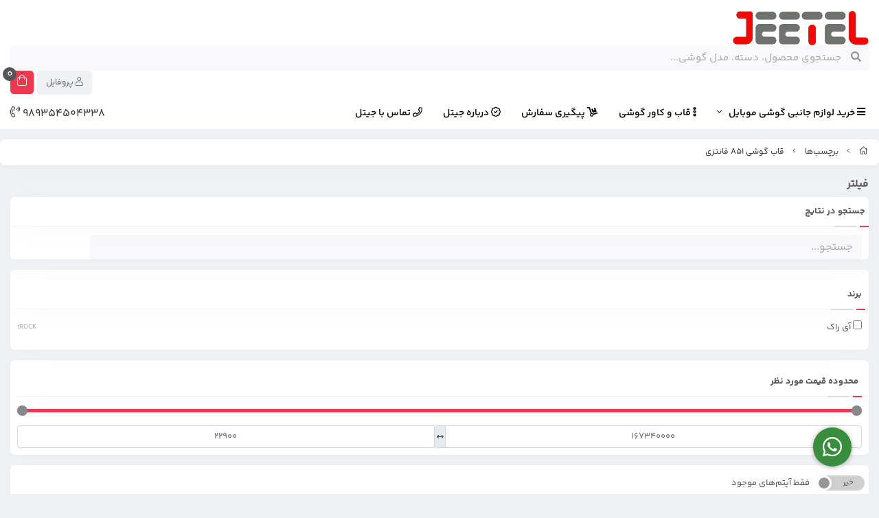

--- FILE ---
content_type: text/html; charset=utf-8
request_url: https://jeetel.com/tags/%D9%82%D8%A7%D8%A8-%DA%AF%D9%88%D8%B4%DB%8C-a51-%D9%81%D8%A7%D9%86%D8%AA%D8%B2%DB%8C
body_size: 19312
content:
<!DOCTYPE html>
<html dir="rtl" lang="fa-IR" class="webkit safari chrome mac mode_desktop service_1 site_jeebeto1 site_795990 plan_5 theme_8 theme_config_80012 module_shop module_2102 page_tags access_0 level_0 lang_persian wide_off dir_rtl mode_smart mode_entry"> 
<head><template class='lazy-code'></template>	<title>قاب گوشی A51 فانتزی</title>
	<meta charset="utf-8">
	<meta http-equiv="X-UA-Compatible" content="IE=edge">
	<meta name="viewport" content="width=device-width, initial-scale=1, shrink-to-fit=no">
	
<!--[if lt IE 9]>
  <script src="https://oss.maxcdn.com/libs/html5shiv/3.7.0/html5shiv.js"></script>
  <script src="https://oss.maxcdn.com/libs/respond.js/1.4.2/respond.min.js"></script>
<![endif]-->
		<link rel="shortcut icon" href="https://cdnfa.ir/jeebeto1/3050/uploads/logo/150000000000000000000000000000000000.png" type="image/x-icon"><meta name="title" content="قاب گوشی A51 فانتزی" >
<meta property="og:title" content="قاب گوشی A51 فانتزی" >
<meta name="twitter:title" content="قاب گوشی A51 فانتزی" >
<meta name="description" content="فروشگاه آنلاین جیتل در زمینه فروش تخصصی لوازم جانبی موبایل شامل قاب(کاور)، گلس محافظ ، هندزفری، هدفون، رم، فلش، هدست، پاور بانک، شارژر، اسپیکر و محصولات مرتبط با گوشی همراه فعالیت میکند." >
<meta name="twitter:description" content="فروشگاه آنلاین جیتل در زمینه فروش تخصصی لوازم جانبی موبایل شامل قاب(کاور)، گلس محافظ ، هندزفری، هدفون، رم، فلش، هدست، پاور بانک، شارژر، اسپیکر و محصولات مرتبط با گوشی همراه فعالیت میکند." >
<meta property="og:description" content="فروشگاه آنلاین جیتل در زمینه فروش تخصصی لوازم جانبی موبایل شامل قاب(کاور)، گلس محافظ ،..." >
<link rel="canonical" href="https://jeetel.com/tags/%D9%82%D8%A7%D8%A8-%DA%AF%D9%88%D8%B4%DB%8C-a51-%D9%81%D8%A7%D9%86%D8%AA%D8%B2%DB%8C" >
<meta name="keywords" content="خرید آنلاین لوازم جانبی گوشی موبایل , قیمت قاب گوشی , خرید محافظ صفحه نمایش , عکس قاب موبایل , قاب گوشی" >
<meta property="og:locale" content="fa_IR" >
<meta property="og:site_name" content="فروشگاه اینترنتی جیتل | آنلاین ترین مرجع خرید لوازم جانبی" >
<meta property="og:type" content="website" >
<meta property="og:url" content="https://jeetel.com/tags/%D9%82%D8%A7%D8%A8-%DA%AF%D9%88%D8%B4%DB%8C-a51-%D9%81%D8%A7%D9%86%D8%AA%D8%B2%DB%8C" >
<meta name="twitter:card" content="summary_large_image" >
<meta name="twitter:url" content="https://jeetel.com/tags/%D9%82%D8%A7%D8%A8-%DA%AF%D9%88%D8%B4%DB%8C-a51-%D9%81%D8%A7%D9%86%D8%AA%D8%B2%DB%8C" >
<link rel="image_src" href="https://cdnfa.ir/jeebeto1/3050/uploads/mohafez-lenzdar-kashuyi/2/320-x-80-300-dpi-01.png" >
<meta property="og:image" content="https://cdnfa.ir/jeebeto1/3050/uploads/mohafez-lenzdar-kashuyi/2/320-x-80-300-dpi-01.png" >
<meta property="og:image:secure_url" content="https://cdnfa.ir/jeebeto1/3050/uploads/mohafez-lenzdar-kashuyi/2/320-x-80-300-dpi-01.png" >
<meta name="twitter:image" content="https://cdnfa.ir/jeebeto1/3050/uploads/mohafez-lenzdar-kashuyi/2/320-x-80-300-dpi-01.png" >
<meta name="robots" content="index,follow,max-image-preview:large" >
<link rel="preconnect" href="https://cdnfa.ir">
<link rel="dns-prefetch" href="https://cdnfa.ir">
<meta name="google-site-verification" content="Wz7LMwxuKwGcScyhSx_wEdUfCqf790A68-v1p7Af7Fs" />
	<meta name="theme-color" content="#FFFFFF">
	<meta name="msapplication-navbutton-color" content="#FFFFFF">
	<meta name="apple-mobile-web-app-status-bar-style" content="#FFFFFF">
	<meta name="apple-mobile-web-app-capable" content="yes">
<link rel="stylesheet" type="text/css" href="https://cdnfa.ir/src/global/css/bootstrap.rtl.4.6.2.css" >
<link rel="stylesheet" type="text/css" href="https://cdnfa.ir/src/themes/theme_8/80012/theme.795990.rtl.css?1766993736" id='theme_style' >
<link rel="stylesheet" type="text/css" href="https://cdnfa.ir/src/global/css/jquery.nouislider.css" >
<link rel="stylesheet" type="text/css" href="https://cdnfa.ir/src/global/css/jquery.toggles.css" >
<link rel="stylesheet" type="text/css" href="https://cdnfa.ir/src/global/css/fontawesome.5.7.2.css" >
<script type="application/ld+json">
[
    {
        "@context": "http://schema.org",
        "@type": "BreadcrumbList",
        "itemListElement": [
            {
                "@type": "ListItem",
                "position": 1,
                "item": {
                    "@id": "https://jeetel.com/",
                    "name": "صفحه اصلی"
                }
            },
            {
                "@type": "ListItem",
                "position": 2,
                "item": {
                    "@id": "https://jeetel.com/tags",
                    "name": "برچسب‌ها"
                }
            }
        ]
    },
    {
        "@context": "https://schema.org",
        "@type": "Organization",
        "name": "فروشگاه اینترنتی جیتل | بروزترین مرجع لوازم جانبی",
        "brand": {
            "@type": "Brand",
            "name": "فروشگاه اینترنتی جیتل | بروزترین مرجع لوازم جانبی",
            "logo": "https://cdnfa.ir/jeebeto1/3050/uploads/mohafez-lenzdar-kashuyi/2/320-x-80-300-dpi-01.png"
        },
        "logo": "https://cdnfa.ir/jeebeto1/3050/uploads/mohafez-lenzdar-kashuyi/2/320-x-80-300-dpi-01.png",
        "image": "https://cdnfa.ir/jeebeto1/3050/uploads/mohafez-lenzdar-kashuyi/2/320-x-80-300-dpi-01.png",
        "alternateName": [
            "JeeTel.com"
        ],
        "description": "فروشگاه آنلاین جیتل در زمینه فروش تخصصی لوازم جانبی موبایل شامل قاب(کاور)، گلس محافظ ، هندزفری، هدفون، رم، فلش، هدست، پاور بانک، شارژر، اسپیکر و محصولات مرتبط با گوشی همراه فعالیت میکند.",
        "url": "https://jeetel.com/",
        "sameAs": [
            "https://telegram.me/jeetelcom",
            "https://instagram.com/",
            "https://twitter.com/jeetel_com",
            "https://www.aparat.com/jeetel"
        ]
    }
]
</script>
<style media="screen">.filter_items{
	display:none;
}
.filter_items .btn-link:focus,.filter_items .btn-link:hover {
	text-decoration: none;
}


.filter_status .radio_list label{
	display:block;
	margin-right: 20px;
}

ul.filter_pages {
	padding: 10px;
	border: solid 1px #eee;
	border-radius: 5px;
	text-align: right;
}
.filter_pages a{cursor:pointer;}
.filter_pages a.active{font-weight:bold}
.filter_pages ul{margin-right:20px;}

.noUi-horizontal {margin: 10px 5px 0px 10px;}
.toggle-slide-area{
	margin-left: 10px !important;
	float:right;
}
label.inline{
	float: right;
	margin: 0;
	line-height: 22px;
}



.filter_products .checkboxes{
	position: relative;
	max-height: 333px;
	overflow: auto;
}
.filter_products .checkboxes::-webkit-scrollbar {
	width: 2px;
}
.filter_products .checkboxe::-webkit-scrollbar-thumb:vertical {
	background-color: #bbb;
}

.filter_products .checkboxes li{
	padding:0 !important;
	margin:0;
}
.filter_products .checkboxes label{
	cursor:pointer;
	display:inline-block;
	padding: 5px;
	margin: 0;
	width:100%;
}

.filter_products .checkboxes label:hover{
	background: #eee;
}

.filter_products .checkboxes span {
	float: left;
	color: #aaa;
	font-size: 80%;
}


#nprogress {
    pointer-events: none;
  }
  
#nprogress .bar {
    background: red;
  
    position: fixed;
    z-index: 1031;
    top: 0;
    left: 0;
  
    width: 100%;
    height: 2px;
}
  
  /* Fancy blur effect */
  #nprogress .peg {
    display: block;
    position: absolute;
    right: 0px;
    width: 100px;
    height: 100%;
    box-shadow: 0 0 10px red, 0 0 5px red;
    opacity: 1.0;
  
    -webkit-transform: rotate(3deg) translate(0px, -4px);
        -ms-transform: rotate(3deg) translate(0px, -4px);
            transform: rotate(3deg) translate(0px, -4px);
  }
  
  /* Remove these to get rid of the spinner */
  #nprogress .spinner {
    display: block;
    position: fixed;
    z-index: 1031;
    top: 15px;
    right: 15px;
  }
  
  #nprogress .spinner-icon {
    width: 18px;
    height: 18px;
    box-sizing: border-box;
  
    border: solid 2px transparent;
    border-top-color: red;
    border-left-color: red;
    border-radius: 50%;
  
    -webkit-animation: nprogress-spinner 400ms linear infinite;
            animation: nprogress-spinner 400ms linear infinite;
  }
  
  .nprogress-custom-parent {
    overflow: hidden;
    position: relative;
  }
  
  .nprogress-custom-parent #nprogress .spinner,
  .nprogress-custom-parent #nprogress .bar {
    position: absolute;
  }
  
  @-webkit-keyframes nprogress-spinner {
    0%   { -webkit-transform: rotate(0deg); }
    100% { -webkit-transform: rotate(360deg); }
  }
  @keyframes nprogress-spinner {
    0%   { transform: rotate(0deg); }
    100% { transform: rotate(360deg); }
  }
  .call-connect {
    position: fixed;
    bottom: 40px;
    right: 40px;
    background: #388e3c;
    border-radius: 100%;
    color: #fff;
    padding:12px 8px 8px 8px;
    z-index:999;
    box-shadow: 0 1px 6px rgb(0 0 0 / 20%), 0 1px 10px rgb(0 0 0 / 15%);
    transition: all .2s ease;
}
.call-connect span {
    position: absolute;
    background:  #388e3c;
    width: max-content;
    display: block;
    right: 50px;
    top: 12px;
    padding: 5px 0px 5px 10px;border-radius: 50px 0px 0 50px;
}
.call-connect:hover{
    color: #fff;
    transform: scale(1.05);
}
.mode_mobile .call-connect {
    right: 10px;
    bottom: 10px;
}
.mode_mobile.page_product .call-connect {
    bottom: 80px;
}
</style></head>
<body><template class='lazy-code'></template>	<div id="loading">Loading...</div>
		


<div class="page">
<div class="">
<div class='wrapper clearfix'>

<!-- header -->
<!-- header -->
<header class='header-1'>


	<!-- header primary -->
	<div class='header-primary clearfix'>
		<div class="container">
			<div class='header-primary-inner row align-items-center'>
				<div class='col-lg-3 col-md-3 col-sm-3 col-xs-3'>
					<a class="logo" href="https://jeetel.com/">
          <div class="image">
        <img src="https://cdnfa.ir/jeebeto1/3050/uploads/mohafez-lenzdar-kashuyi/2/320-x-80-300-dpi-01.png" alt="فروشگاه اینترنتی جیتل | آنلاین ترین مرجع خرید لوازم جانبی" width="200" height="">
      </div>
    </a>				</div>
				<div class='col-lg-6 col-md-6 col-sm-6 col-xs-6'>
					<div class="search-area">
	<form method="get" action="https://jeetel.com/search" class="search-form clearfix ">
		<div class="input-group input-group-md">
		    <span class="input-group-prepend">
				<button type="submit" aria-label="center" class="btn btn-custom btn-search search_button" ><i class="fal fa-search"></i></button>
			</span>
			<input class="form-control live-search q" type="text" name="q" autocomplete="off" maxlength="255" value="" placeholder="جستجوی محصول، دسته، مدل گوشی..." >
		</div>
	</form>	
</div>				</div>
				<div class='col-lg-3 col-md-3 col-sm-3 col-xs-3'>
					<div class="d-flex align-items-center box">
					    
	<div class="basket-area">
		<div class="basket-toggle">
			<i class="fal fa-shopping-bag"></i>  <span class="item_counter"><span id="basket_items">0</span></span>
		</div>
		<div class="basket-menu shadow">
			<div id="basket">
				
				<ul class="basket-items">
								</ul>
				<div id="basket_free" >سبد خرید شما خالی است</div>
				<div id="checkout" class="clearfix hidden" >
					<div class="sum_basket_title">مجموع: <span id="sum_basket">0</span> تومان</div>
					<a class="btn btn-custom" id="checkout_link" href="https://jeetel.com/cart"><i class="fal fa-shopping-basket"></i> پرداخت</a>
				</div>
			</div>
		</div>
	</div>
	
					    <div class="user-area">
    <div class="user-toggle">
        پروفایل <i class="fal fa-user"></i> 
    </div>
    <ul class="user-menu shadow">
                <li><a href="https://jeetel.com/signin" class="btn-dialog"><i class="fal fa-sign-in fa-flip-horizontal"></i> ورود</a></li>
        <li><a href="https://jeetel.com/signup"><i class="fal fa-user-plus"></i> ثبت نام</a>
        <li><a href="https://jeetel.com/track-order"><i class="fal fa-shopping-cart"></i> پیگیری سفارش</a></li>
            </ul>
</div> 
					</div>
				</div>
			</div>
		</div>
	</div>
	<!-- /header primary -->

    <!-- header menu -->
	<div class='header-menu clearfix'>
		<div class="container">
		    <div class="box">
			    <nav class='main-menu-inner clearfix row'>
				    <ul class='menu-2 menu-auto menu-arrows' id='menu_header'><!--home--><li class='deep-4'><a class='page_226987 c-2102' href='https://jeetel.com/all-product'><i class='fas fa-bars'></i> خرید لوازم جانبی گوشی موبایل</a><ul><li><a class='page_226989 c-2102' href='https://jeetel.com/all-product/bar-asaas-no-accessories-janebi'><i class='fas fa-mobile-alt'></i> خرید لوازم جانبی بر اساس مدل گوشی</a><ul><li><a class='page_226990 c-2102' href='https://jeetel.com/all-product/bar-asaas-no-accessories-janebi/all-samsung-brand-accessories-phone'>لوازم جانبی مدل گوشی های سامسونگ</a><ul><li><a class='page_619766 c-2102' href='https://jeetel.com/all-product/bar-asaas-no-accessories-janebi/all-samsung-brand-accessories-phone/all-accesories-for-samsung-galaxy-s25-ultra'>لوازم جانبی گوشی Samsung Galaxy S25 Ultra</a></li><li><a class='page_757101 c-2102' href='https://jeetel.com/all-product/bar-asaas-no-accessories-janebi/all-samsung-brand-accessories-phone/all-accesories-for-samsung-galaxy-s25-fe'>لوازم جانبی گوشی Samsung Galaxy S25 FE</a></li><li><a class='page_654225 c-2102' href='https://jeetel.com/all-product/bar-asaas-no-accessories-janebi/all-samsung-brand-accessories-phone/all-accesories-for-samsung-galaxy-a56'>لوازم جانبی گوشی Samsung Galaxy A56</a></li><li><a class='page_654227 c-2102' href='https://jeetel.com/all-product/bar-asaas-no-accessories-janebi/all-samsung-brand-accessories-phone/all-accesories-for-samsung-galaxy-a36'>لوازم جانبی گوشی Samsung Galaxy A36</a></li><li><a class='page_654230 c-2102' href='https://jeetel.com/all-product/bar-asaas-no-accessories-janebi/all-samsung-brand-accessories-phone/all-accesories-for-samsung-galaxy-a26'>لوازم جانبی گوشی Samsung Galaxy A26</a></li><li><a class='page_753978 c-2102' href='https://jeetel.com/all-product/bar-asaas-no-accessories-janebi/all-samsung-brand-accessories-phone/all-accesories-for-samsung-galaxy-a17'>لوازم جانبی گوشی Samsung Galaxy A17</a></li><li><a class='page_753976 c-2102' href='https://jeetel.com/all-product/bar-asaas-no-accessories-janebi/all-samsung-brand-accessories-phone/all-accesories-for-samsung-galaxy-a07'>لوازم جانبی گوشی Samsung Galaxy A07</a></li><li><a class='page_517920 c-2102' href='https://jeetel.com/all-product/bar-asaas-no-accessories-janebi/all-samsung-brand-accessories-phone/all-accesories-for-samsung-galaxy-s24-ultra'>لوازم جانبی گوشی Samsung Galaxy S24 Ultra</a></li><li><a class='page_595149 c-2102' href='https://jeetel.com/all-product/bar-asaas-no-accessories-janebi/all-samsung-brand-accessories-phone/all-accesories-for-samsung-galaxy-s24-fe'>لوازم جانبی گوشی Samsung Galaxy S24 FE</a></li><li><a class='page_595153 c-2102' href='https://jeetel.com/all-product/bar-asaas-no-accessories-janebi/all-samsung-brand-accessories-phone/all-accesories-for-samsung-galaxy-a16'>لوازم جانبی گوشی Samsung Galaxy A16</a></li><li><a class='page_595148 c-2102' href='https://jeetel.com/all-product/bar-asaas-no-accessories-janebi/all-samsung-brand-accessories-phone/all-accesories-for-samsung-galaxy-a06'>لوازم جانبی گوشی Samsung Galaxy A06</a></li><li><a class='page_538009 c-2102' href='https://jeetel.com/all-product/bar-asaas-no-accessories-janebi/all-samsung-brand-accessories-phone/all-accesories-for-samsung-galaxy-a55-5g'>لوازم جانبی گوشی Samsung Galaxy A55</a></li><li><a class='page_517919 c-2102' href='https://jeetel.com/all-product/bar-asaas-no-accessories-janebi/all-samsung-brand-accessories-phone/all-accesories-for-samsung-galaxy-a35'>لوازم جانبی گوشی Samsung Galaxy A35</a></li><li><a class='page_488879 c-2102' href='https://jeetel.com/all-product/bar-asaas-no-accessories-janebi/all-samsung-brand-accessories-phone/all-accesories-for-samsung-galaxy-a25'>لوازم جانبی گوشی Samsung Galaxy A25</a></li><li><a class='page_517378 c-2102' href='https://jeetel.com/all-product/bar-asaas-no-accessories-janebi/all-samsung-brand-accessories-phone/all-accesories-for-samsung-galaxy-a15'>لوازم جانبی گوشی Samsung Galaxy A15</a></li><li><a class='page_476875 c-2102' href='https://jeetel.com/all-product/bar-asaas-no-accessories-janebi/all-samsung-brand-accessories-phone/all-accesories-for-samsung-galaxy-s23-fe'>لوازم جانبی گوشی Samsung Galaxy S23 FE</a></li><li><a class='page_389565 c-2102' href='https://jeetel.com/all-product/bar-asaas-no-accessories-janebi/all-samsung-brand-accessories-phone/all-accesories-for-samsung-galaxy-s23-ultra'>لوازم جانبی گوشی Samsung Galaxy S23 Ultra</a></li><li><a class='page_538114 c-2102' href='https://jeetel.com/all-product/bar-asaas-no-accessories-janebi/all-samsung-brand-accessories-phone/all-accesories-for-samsung-galaxy-a05'>لوازم جانبی گوشی Samsung Galaxy A05</a></li><li><a class='page_538116 c-2102' href='https://jeetel.com/all-product/bar-asaas-no-accessories-janebi/all-samsung-brand-accessories-phone/all-accesories-for-samsung-galaxy-a05s'>لوازم جانبی گوشی Samsung Galaxy A05S</a></li><li><a class='page_421316 c-2102' href='https://jeetel.com/all-product/bar-asaas-no-accessories-janebi/all-samsung-brand-accessories-phone/all-accesories-for-samsung-galaxy-a54'>لوازم جانبی گوشی Samsung Galaxy A54</a></li><li><a class='page_417358 c-2102' href='https://jeetel.com/all-product/bar-asaas-no-accessories-janebi/all-samsung-brand-accessories-phone/all-accesories-for-samsung-galaxy-a34'>لوازم جانبی گوشی Samsung Galaxy A34</a></li><li><a class='page_424252 c-2102' href='https://jeetel.com/all-product/bar-asaas-no-accessories-janebi/all-samsung-brand-accessories-phone/all-accesories-for-samsung-galaxy-a24-4g'>لوازم جانبی گوشی Samsung Galaxy A24</a></li><li><a class='page_409547 c-2102' href='https://jeetel.com/all-product/bar-asaas-no-accessories-janebi/all-samsung-brand-accessories-phone/all-accesories-for-samsung-galaxy-a14'>لوازم جانبی گوشی Samsung Galaxy A14</a></li><li><a class='page_608254 c-2102' href='https://jeetel.com/all-product/bar-asaas-no-accessories-janebi/all-samsung-brand-accessories-phone/all-accesories-for-samsung-galaxy-m13'>لوازم جانبی گوشی Samsung Galaxy M13 4G</a></li><li><a class='page_443630 c-2102' href='https://jeetel.com/all-product/bar-asaas-no-accessories-janebi/all-samsung-brand-accessories-phone/all-accesories-for-samsung-galaxy-a04e'>لوازم جانبی گوشی Samsung Galaxy A04e</a></li><li><a class='page_418407 c-2102' href='https://jeetel.com/all-product/bar-asaas-no-accessories-janebi/all-samsung-brand-accessories-phone/all-accesories-for-samsung-galaxy-a04'>لوازم جانبی گوشی Samsung Galaxy A04</a></li><li><a class='page_423233 c-2102' href='https://jeetel.com/all-product/bar-asaas-no-accessories-janebi/all-samsung-brand-accessories-phone/all-accesories-for-samsung-galaxy-a04s'>لوازم جانبی گوشی Samsung Galaxy A04S</a></li><li><a class='page_345135 c-2102' href='https://jeetel.com/all-product/bar-asaas-no-accessories-janebi/all-samsung-brand-accessories-phone/all-accesories-for-samsung-galaxy-s22-ultra'>لوازم جانبی گوشی Samsung Galaxy S22 ULTRA</a></li><li><a class='page_367044 c-2102' href='https://jeetel.com/all-product/bar-asaas-no-accessories-janebi/all-samsung-brand-accessories-phone/all-accesories-for-samsung-galaxy-s21-fe'>لوازم جانبی گوشی Samsung Galaxy S21 FE</a></li><li><a class='page_385744 c-2102' href='https://jeetel.com/all-product/bar-asaas-no-accessories-janebi/all-samsung-brand-accessories-phone/all-accesories-for-samsung-galaxy-m33-5g'>لوازم جانبی گوشی Samsung Galaxy M33</a></li><li><a class='page_352777 c-2102' href='https://jeetel.com/all-product/bar-asaas-no-accessories-janebi/all-samsung-brand-accessories-phone/all-accesories-for-samsung-galaxy-a53-5g'>لوازم جانبی گوشی Samsung Galaxy A53</a></li><li><a class='page_367026 c-2102' href='https://jeetel.com/all-product/bar-asaas-no-accessories-janebi/all-samsung-brand-accessories-phone/all-accesories-for-samsung-galaxy-a13-4g'>لوازم جانبی گوشی Samsung Galaxy A13 5G</a></li><li><a class='page_389206 c-2102' href='https://jeetel.com/all-product/bar-asaas-no-accessories-janebi/all-samsung-brand-accessories-phone/all-accesories-for-samsung-galaxy-m32'>لوازم جانبی گوشی Samsung Galaxy M32 4G</a></li><li><a class='page_367035 c-2102' href='https://jeetel.com/all-product/bar-asaas-no-accessories-janebi/all-samsung-brand-accessories-phone/all-accesories-for-samsung-galaxy-a23-4g'>لوازم جانبی گوشی Samsung Galaxy A23</a></li><li><a class='page_345134 c-2102' href='https://jeetel.com/all-product/bar-asaas-no-accessories-janebi/all-samsung-brand-accessories-phone/all-accesories-for-samsung-galaxy-a13'>لوازم جانبی گوشی Samsung Galaxy A13 4G</a></li><li><a class='page_345133 c-2102' href='https://jeetel.com/all-product/bar-asaas-no-accessories-janebi/all-samsung-brand-accessories-phone/all-accesories-for-samsung-galaxy-a33'>لوازم جانبی گوشی Samsung Galaxy A33</a></li><li><a class='page_345131 c-2102' href='https://jeetel.com/all-product/bar-asaas-no-accessories-janebi/all-samsung-brand-accessories-phone/all-accesories-for-samsung-galaxy-a73'>لوازم جانبی گوشی Samsung Galaxy A73</a></li><li><a class='page_378266 c-2102' href='https://jeetel.com/all-product/bar-asaas-no-accessories-janebi/all-samsung-brand-accessories-phone/all-accesories-for-samsung-galaxy-a03'>لوازم جانبی گوشی Samsung Galaxy A03</a></li><li><a class='page_370344 c-2102' href='https://jeetel.com/all-product/bar-asaas-no-accessories-janebi/all-samsung-brand-accessories-phone/all-accesories-for-samsung-galaxy-a03-core'>لوازم جانبی گوشی Samsung Galaxy A03 core</a></li><li><a class='page_345130 c-2102' href='https://jeetel.com/all-product/bar-asaas-no-accessories-janebi/all-samsung-brand-accessories-phone/all-accesories-for-samsung-galaxy-a03s'>لوازم جانبی گوشی Samsung Galaxy A03S</a></li><li><a class='page_320695 c-2102' href='https://jeetel.com/all-product/bar-asaas-no-accessories-janebi/all-samsung-brand-accessories-phone/all-accesories-for-samsung-galaxy-a22-4g'>لوازم جانبی گوشی Samsung Galaxy A22 4G</a></li><li><a class='page_292345 c-2102' href='https://jeetel.com/all-product/bar-asaas-no-accessories-janebi/all-samsung-brand-accessories-phone/all-accesories-for-samsung-galaxy-a32-5g'>لوازم جانبی گوشی Samsung Galaxy A32 5G</a></li><li><a class='page_291502 c-2102' href='https://jeetel.com/all-product/bar-asaas-no-accessories-janebi/all-samsung-brand-accessories-phone/all-accesories-for-samsung-galaxy-a22'>لوازم جانبی گوشی Samsung Galaxy A22 5G</a></li><li><a class='page_291376 c-2102' href='https://jeetel.com/all-product/bar-asaas-no-accessories-janebi/all-samsung-brand-accessories-phone/all-accesories-for-samsung-galaxy-s21-ultra'>لوازم جانبی گوشی Samsung Galaxy S21 ULTRA</a></li><li><a class='page_291373 c-2102' href='https://jeetel.com/all-product/bar-asaas-no-accessories-janebi/all-samsung-brand-accessories-phone/all-accesories-for-samsung-galaxy-a02'>لوازم جانبی گوشی Samsung Galaxy A02</a></li><li><a class='page_290998 c-2102' href='https://jeetel.com/all-product/bar-asaas-no-accessories-janebi/all-samsung-brand-accessories-phone/all-accesories-for-samsung-galaxy-s20-fe'>لوازم جانبی گوشی Samsung Galaxy S20 FE</a></li><li><a class='page_289431 c-2102' href='https://jeetel.com/all-product/bar-asaas-no-accessories-janebi/all-samsung-brand-accessories-phone/all-accesories-for-samsung-galaxy-a42'>لوازم جانبی گوشی Samsung Galaxy A42</a></li><li><a class='page_289801 c-2102' href='https://jeetel.com/all-product/bar-asaas-no-accessories-janebi/all-samsung-brand-accessories-phone/all-accesories-for-samsung-galaxy-a02s'>لوازم جانبی گوشی Samsung Galaxy A02S</a></li><li><a class='page_288821 c-2102' href='https://jeetel.com/all-product/bar-asaas-no-accessories-janebi/all-samsung-brand-accessories-phone/all-accesories-for-samsung-galaxy-a32'>لوازم جانبی گوشی Samsung Galaxy A32 4G</a></li><li><a class='page_288820 c-2102' href='https://jeetel.com/all-product/bar-asaas-no-accessories-janebi/all-samsung-brand-accessories-phone/all-accesories-for-samsung-galaxy-a72-5g'>لوازم جانبی گوشی Samsung Galaxy A72</a></li><li><a class='page_287411 c-2102' href='https://jeetel.com/all-product/bar-asaas-no-accessories-janebi/all-samsung-brand-accessories-phone/all-accesories-for-samsung-galaxy-a52'>لوازم جانبی گوشی Samsung Galaxy A52 / A52s</a></li><li><a class='page_283486 c-2102' href='https://jeetel.com/all-product/bar-asaas-no-accessories-janebi/all-samsung-brand-accessories-phone/all-accesories-for-samsung-galaxy-s20-ultra'>لوازم جانبی گوشی Samsung Galaxy s20 ultra</a></li><li><a class='page_282814 c-2102' href='https://jeetel.com/all-product/bar-asaas-no-accessories-janebi/all-samsung-brand-accessories-phone/all-accesories-for-samsung-galaxy-a12'>لوازم جانبی گوشی Samsung Galaxy A12</a></li><li><a class='page_280650 c-2102' href='https://jeetel.com/all-product/bar-asaas-no-accessories-janebi/all-samsung-brand-accessories-phone/all-accesories-for-galaxy-note-20-ultra'>لوازم جانبی گوشی Samsung Galaxy Note 20 ultra</a></li><li><a class='page_261861 c-2102' href='https://jeetel.com/all-product/bar-asaas-no-accessories-janebi/all-samsung-brand-accessories-phone/all-accesories-for-galaxy-a71'>لوازم جانبی گوشی Samsung Galaxy A71</a></li><li><a class='page_261860 c-2102' href='https://jeetel.com/all-product/bar-asaas-no-accessories-janebi/all-samsung-brand-accessories-phone/all-accesories-for-galaxy-a70-a70s'>لوازم جانبی گوشی Samsung Galaxy A70</a></li><li><a class='page_261859 c-2102' href='https://jeetel.com/all-product/bar-asaas-no-accessories-janebi/all-samsung-brand-accessories-phone/all-accesories-for-galaxy-a51'>لوازم جانبی گوشی Samsung Galaxy A51</a></li><li><a class='page_261857 c-2102' href='https://jeetel.com/all-product/bar-asaas-no-accessories-janebi/all-samsung-brand-accessories-phone/all-accesories-for-galaxy-a50'>لوازم جانبی گوشی Samsung Galaxy A50</a></li><li><a class='page_261855 c-2102' href='https://jeetel.com/all-product/bar-asaas-no-accessories-janebi/all-samsung-brand-accessories-phone/all-accesories-for-galaxy-a31'>لوازم جانبی گوشی Samsung Galaxy A31</a></li><li><a class='page_261854 c-2102' href='https://jeetel.com/all-product/bar-asaas-no-accessories-janebi/all-samsung-brand-accessories-phone/all-accesories-for-galaxy-a30s'>لوازم جانبی گوشی Samsung Galaxy A30S</a></li><li><a class='page_261697 c-2102' href='https://jeetel.com/all-product/bar-asaas-no-accessories-janebi/all-samsung-brand-accessories-phone/all-accesories-for-galaxy-a21s'>لوازم جانبی گوشی Samsung Galaxy A21S</a></li><li><a class='page_261695 c-2102' href='https://jeetel.com/all-product/bar-asaas-no-accessories-janebi/all-samsung-brand-accessories-phone/all-accesories-for-galaxy-a20s'>لوازم جانبی گوشی Samsung Galaxy A20S</a></li><li><a class='page_261694 c-2102' href='https://jeetel.com/all-product/bar-asaas-no-accessories-janebi/all-samsung-brand-accessories-phone/all-accesories-for-a11'>لوازم جانبی گوشی Samsung Galaxy A11</a></li><li><a class='page_261693 c-2102' href='https://jeetel.com/all-product/bar-asaas-no-accessories-janebi/all-samsung-brand-accessories-phone/all-accesories-for-a10'>لوازم جانبی گوشی Samsung Galaxy A10</a></li><li><a class='page_246379 c-2102' href='https://jeetel.com/all-product/bar-asaas-no-accessories-janebi/all-samsung-brand-accessories-phone/all-accesories-for-galaxy-galaxy-a10s'>لوازم جانبی گوشی Samsung Galaxy A10S</a></li><li><a class='page_246378 c-2102' href='https://jeetel.com/all-product/bar-asaas-no-accessories-janebi/all-samsung-brand-accessories-phone/all-accesories-for-galaxy-a20-a30'>لوازم جانبی گوشی Samsung Galaxy A20/A30</a></li><li><a class='page_246374 c-2102' href='https://jeetel.com/all-product/bar-asaas-no-accessories-janebi/all-samsung-brand-accessories-phone/all-accesories-for-galaxy-note10-plus'>لوازم جانبی گوشی Samsung Galaxy Note 10 Plus</a></li><li><a class='page_246373 c-2102' href='https://jeetel.com/all-product/bar-asaas-no-accessories-janebi/all-samsung-brand-accessories-phone/all-accesories-for-galaxy-note10'>لوازم جانبی گوشی Samsung Galaxy Note 10</a></li><li><a class='page_246365 c-2102' href='https://jeetel.com/all-product/bar-asaas-no-accessories-janebi/all-samsung-brand-accessories-phone/all-accesories-for-galaxy-s10-plus'>لوازم جانبی گوشی Samsung Galaxy S10 Plus</a></li><li><a class='page_246364 c-2102' href='https://jeetel.com/all-product/bar-asaas-no-accessories-janebi/all-samsung-brand-accessories-phone/all-accesories-for-galaxy-s10'>لوازم جانبی گوشی Samsung Galaxy S10</a></li></ul></li><li><a class='page_240970 c-2102' href='https://jeetel.com/all-product/bar-asaas-no-accessories-janebi/all-xiaomi-brand-accessories-phone'>لوازم جانبی مدل گوشی های شیائومی</a><ul><li><a class='page_753979 c-2102' href='https://jeetel.com/all-product/bar-asaas-no-accessories-janebi/all-xiaomi-brand-accessories-phone/all-accesories-for-xiaomi-redmi-a5'>لوازم جانبی گوشی Redmi A5</a></li><li><a class='page_610120 c-2102' href='https://jeetel.com/all-product/bar-asaas-no-accessories-janebi/all-xiaomi-brand-accessories-phone/all-accesories-for-xiaomi-redmi-note-14'>لوازم جانبی گوشی Xiaomi Redmi Note 14</a></li><li><a class='page_656666 c-2102' href='https://jeetel.com/all-product/bar-asaas-no-accessories-janebi/all-xiaomi-brand-accessories-phone/all-accesories-for-xiaomi-poco-x7-pro'>لوازم جانبی گوشی Xiaomi Poco X7 Pro</a></li><li><a class='page_610119 c-2102' href='https://jeetel.com/all-product/bar-asaas-no-accessories-janebi/all-xiaomi-brand-accessories-phone/all-accesories-for-xiaomi-redmi-note-14-pro'>لوازم جانبی گوشی Xiaomi Redmi Note 14 Pro</a></li><li><a class='page_608474 c-2102' href='https://jeetel.com/all-product/bar-asaas-no-accessories-janebi/all-xiaomi-brand-accessories-phone/all-accesories-for-xiaomi-redmi-note-14-pro-plus'>لوازم جانبی گوشی Xiaomi Redmi Note 14 Pro Plus</a></li><li><a class='page_608255 c-2102' href='https://jeetel.com/all-product/bar-asaas-no-accessories-janebi/all-xiaomi-brand-accessories-phone/all-accesories-for-xiaomi-mi-14t-pro'>لوازم جانبی گوشی های Xiaomi 14T / 14T Pro</a></li><li><a class='page_595154 c-2102' href='https://jeetel.com/all-product/bar-asaas-no-accessories-janebi/all-xiaomi-brand-accessories-phone/all-accesories-for-xiaomi-redmi-14c'>لوازم جانبی گوشی Xiaomi Redmi 14C</a></li><li><a class='page_510338 c-2102' href='https://jeetel.com/all-product/bar-asaas-no-accessories-janebi/all-xiaomi-brand-accessories-phone/all-accesories-for-xiaomi-redmi-note-13'>لوازم جانبی گوشی Xiaomi Redmi Note 13 (4G/5G)</a></li><li><a class='page_496268 c-2102' href='https://jeetel.com/all-product/bar-asaas-no-accessories-janebi/all-xiaomi-brand-accessories-phone/all-accesories-for-xiaomi-redmi-note-13-pro'>لوازم جانبی گوشی Xiaomi Redmi Note 13 Pro (4G/5G)</a></li><li><a class='page_492063 c-2102' href='https://jeetel.com/all-product/bar-asaas-no-accessories-janebi/all-xiaomi-brand-accessories-phone/all-accesories-for-xiaomi-redmi-note-13-pro-plus'>لوازم جانبی گوشی Xiaomi Redmi Note 13 Pro Plus</a></li><li><a class='page_514495 c-2102' href='https://jeetel.com/all-product/bar-asaas-no-accessories-janebi/all-xiaomi-brand-accessories-phone/all-accesories-for-xiaomi-mi-13t-pro'>لوازم جانبی گوشی های Xiaomi 13T / 13T Pro</a></li><li><a class='page_617171 c-2102' href='https://jeetel.com/all-product/bar-asaas-no-accessories-janebi/all-xiaomi-brand-accessories-phone/all-accesories-for-xiaomi-poco-x6-pro'>لوازم جانبی گوشی Xiaomi Poco X6 Pro</a></li><li><a class='page_617170 c-2102' href='https://jeetel.com/all-product/bar-asaas-no-accessories-janebi/all-xiaomi-brand-accessories-phone/all-accesories-for-xiaomi-poco-x6'>لوازم جانبی گوشی Xiaomi Poco X6</a></li><li><a class='page_616471 c-2102' href='https://jeetel.com/all-product/bar-asaas-no-accessories-janebi/all-xiaomi-brand-accessories-phone/all-accesories-for-xiaomi-redmi-13'>لوازم جانبی گوشی Xiaomi Redmi 13</a></li><li><a class='page_595506 c-2102' href='https://jeetel.com/all-product/bar-asaas-no-accessories-janebi/all-xiaomi-brand-accessories-phone/all-accesories-for-xiaomi-redmi-a3'>لوازم جانبی گوشی Redmi A3</a></li><li><a class='page_488715 c-2102' href='https://jeetel.com/all-product/bar-asaas-no-accessories-janebi/all-xiaomi-brand-accessories-phone/all-accesories-for-xiaomi-poco-f5-pro'>لوازم جانبی گوشی Xiaomi Poco F5 Pro</a></li><li><a class='page_488877 c-2102' href='https://jeetel.com/all-product/bar-asaas-no-accessories-janebi/all-xiaomi-brand-accessories-phone/all-accesories-for-xiaomi-poco-f5'>لوازم جانبی گوشی Xiaomi Poco F5</a></li><li><a class='page_443075 c-2102' href='https://jeetel.com/all-product/bar-asaas-no-accessories-janebi/all-xiaomi-brand-accessories-phone/all-accesories-for-xiaomi-poco-m5s'>لوازم جانبی گوشی Xiaomi Poco M5S</a></li><li><a class='page_510609 c-2102' href='https://jeetel.com/all-product/bar-asaas-no-accessories-janebi/all-xiaomi-brand-accessories-phone/all-accesories-for-xiaomi-redmi-13c'>لوازم جانبی گوشی Xiaomi Redmi 13C / Poco C65</a></li><li><a class='page_426392 c-2102' href='https://jeetel.com/all-product/bar-asaas-no-accessories-janebi/all-xiaomi-brand-accessories-phone/all-accesories-for-xiaomi-poco-x5-pro'>لوازم جانبی گوشی Xiaomi Poco X5 Pro</a></li><li><a class='page_440548 c-2102' href='https://jeetel.com/all-product/bar-asaas-no-accessories-janebi/all-xiaomi-brand-accessories-phone/all-accesories-for-xiaomi-13-lite'>لوازم جانبی گوشی Xiaomi 13 Lite</a></li><li><a class='page_440546 c-2102' href='https://jeetel.com/all-product/bar-asaas-no-accessories-janebi/all-xiaomi-brand-accessories-phone/all-accesories-for-xiaomi-redmi-note-12s'>لوازم جانبی گوشی Xiaomi Redmi Note 12S</a></li><li><a class='page_471759 c-2102' href='https://jeetel.com/all-product/bar-asaas-no-accessories-janebi/all-xiaomi-brand-accessories-phone/all-accesories-for-xiaomi-redmi-12'>لوازم جانبی گوشی Xiaomi Redmi 12</a></li><li><a class='page_440473 c-2102' href='https://jeetel.com/all-product/bar-asaas-no-accessories-janebi/all-xiaomi-brand-accessories-phone/accessories-janebi-mobile-xiaomi-redmi-note-12-4g'>لوازم جانبی گوشی Xiaomi Redmi Note 12 4G</a></li><li><a class='page_437661 c-2102' href='https://jeetel.com/all-product/bar-asaas-no-accessories-janebi/all-xiaomi-brand-accessories-phone/all-accesories-for-xiaomi-redmi-12c'>لوازم جانبی گوشی Xiaomi Redmi 12C</a></li><li><a class='page_426410 c-2102' href='https://jeetel.com/all-product/bar-asaas-no-accessories-janebi/all-xiaomi-brand-accessories-phone/all-accesories-for-xiaomi-redmi-note-12-pro-plus'>لوازم جانبی گوشی Xiaomi Redmi Note 12 Pro Plus</a></li><li><a class='page_440547 c-2102' href='https://jeetel.com/all-product/bar-asaas-no-accessories-janebi/all-xiaomi-brand-accessories-phone/accessories-janebi-mobile-xiaomi-redmi-note-12-pro-4g'>لوازم جانبی گوشی Xiaomi Redmi Note 12 Pro 4G</a></li><li><a class='page_424250 c-2102' href='https://jeetel.com/all-product/bar-asaas-no-accessories-janebi/all-xiaomi-brand-accessories-phone/all-accesories-for-xiaomi-redmi-note-12-pro'>لوازم جانبی گوشی Xiaomi Redmi Note 12 Pro 5G</a></li><li><a class='page_431751 c-2102' href='https://jeetel.com/all-product/bar-asaas-no-accessories-janebi/all-xiaomi-brand-accessories-phone/all-accesories-for-xiaomi-12-lite'>لوازم جانبی گوشی Xiaomi 12 Lite</a></li><li><a class='page_421029 c-2102' href='https://jeetel.com/all-product/bar-asaas-no-accessories-janebi/all-xiaomi-brand-accessories-phone/all-accesories-for-xiaomi-12t-pro-12t'>لوازم جانبی گوشی Xiaomi 12T/ 12T Pro</a></li><li><a class='page_421219 c-2102' href='https://jeetel.com/all-product/bar-asaas-no-accessories-janebi/all-xiaomi-brand-accessories-phone/all-accesories-for-xiaomi-12-pro'>لوازم جانبی گوشی Xiaomi 12 Pro</a></li><li><a class='page_422810 c-2102' href='https://jeetel.com/all-product/bar-asaas-no-accessories-janebi/all-xiaomi-brand-accessories-phone/all-accesories-for-xiaomi-12-12x'>لوازم جانبی گوشی Xiaomi 12 / 12X</a></li><li><a class='page_423948 c-2102' href='https://jeetel.com/all-product/bar-asaas-no-accessories-janebi/all-xiaomi-brand-accessories-phone/all-accesories-for-xiaomi-redmi-a1-plus'>لوازم جانبی گوشی Redmi A1 Plus / A2 Plus</a></li><li><a class='page_367648 c-2102' href='https://jeetel.com/all-product/bar-asaas-no-accessories-janebi/all-xiaomi-brand-accessories-phone/all-accesories-for-xiaomi-redmi-note-11-pro-5g'>لوازم جانبی گوشی Xiaomi Redmi Note 11 Pro 5G</a></li><li><a class='page_367045 c-2102' href='https://jeetel.com/all-product/bar-asaas-no-accessories-janebi/all-xiaomi-brand-accessories-phone/all-accesories-for-xiaomi-poco-x4-pro-5g'>لوازم جانبی گوشی Xiaomi Poco X4 Pro</a></li><li><a class='page_345147 c-2102' href='https://jeetel.com/all-product/bar-asaas-no-accessories-janebi/all-xiaomi-brand-accessories-phone/all-accesories-for-xiaomi-mi-11t-pro'>لوازم جانبی گوشی های Xiaomi 11T / 11T Pro</a></li><li><a class='page_368166 c-2102' href='https://jeetel.com/all-product/bar-asaas-no-accessories-janebi/all-xiaomi-brand-accessories-phone/all-accesories-for-xiaomi-redmi-note-11s'>لوازم جانبی گوشی Xiaomi Redmi Note 11S</a></li><li><a class='page_345141 c-2102' href='https://jeetel.com/all-product/bar-asaas-no-accessories-janebi/all-xiaomi-brand-accessories-phone/all-accesories-for-xiaomi-redmi-note-11-4g'>لوازم جانبی گوشی Xiaomi Redmi Note 11</a></li><li><a class='page_345139 c-2102' href='https://jeetel.com/all-product/bar-asaas-no-accessories-janebi/all-xiaomi-brand-accessories-phone/all-accesories-for-xiaomi-redmi-note-11-pro'>لوازم جانبی گوشی Redmi Note 11 Pro Plus</a></li><li><a class='page_367046 c-2102' href='https://jeetel.com/all-product/bar-asaas-no-accessories-janebi/all-xiaomi-brand-accessories-phone/all-accesories-for-xiaomi-redmi-note-11-pro-4g'>لوازم جانبی گوشی Xiaomi Redmi Note 11 Pro 4G</a></li><li><a class='page_381571 c-2102' href='https://jeetel.com/all-product/bar-asaas-no-accessories-janebi/all-xiaomi-brand-accessories-phone/all-accesories-for-xiaomi-redmi-10c'>لوازم جانبی گوشی Xiaomi Redmi 10C / Poco C40</a></li><li><a class='page_382389 c-2102' href='https://jeetel.com/all-product/bar-asaas-no-accessories-janebi/all-xiaomi-brand-accessories-phone/all-accesories-for-xiaomi-redmi-10a'>لوازم جانبی گوشی Xiaomi Redmi 10A</a></li><li><a class='page_345157 c-2102' href='https://jeetel.com/all-product/bar-asaas-no-accessories-janebi/all-xiaomi-brand-accessories-phone/all-accesories-for-xiaomi-poco-x3-gt'>لوازم جانبی گوشی Xiaomi Poco X3 GT</a></li><li><a class='page_367647 c-2102' href='https://jeetel.com/all-product/bar-asaas-no-accessories-janebi/all-xiaomi-brand-accessories-phone/all-accesories-for-xiaomi-poco-m4-pro-4g'>لوازم جانبی گوشی Xiaomi Poco M4 Pro 4G</a></li><li><a class='page_345144 c-2102' href='https://jeetel.com/all-product/bar-asaas-no-accessories-janebi/all-xiaomi-brand-accessories-phone/all-accesories-for-xiaomi-redmi-10'>لوازم جانبی گوشی Xiaomi Redmi 10 / 10 Prime</a></li><li><a class='page_303259 c-2102' href='https://jeetel.com/all-product/bar-asaas-no-accessories-janebi/all-xiaomi-brand-accessories-phone/all-accesories-for-xiaomi-poco-x3-pro'>لوازم جانبی گوشی Xiaomi Poco X3 Pro</a></li><li><a class='page_305068 c-2102' href='https://jeetel.com/all-product/bar-asaas-no-accessories-janebi/all-xiaomi-brand-accessories-phone/all-accesories-for-xiaomi-poco-m3-pro-5g'>لوازم جانبی گوشی Xiaomi Poco M3 Pro</a></li><li><a class='page_292922 c-2102' href='https://jeetel.com/all-product/bar-asaas-no-accessories-janebi/all-xiaomi-brand-accessories-phone/all-accesories-for-xiaomi-redmi-note-10-5g'>لوازم جانبی گوشی Xiaomi Redmi Note 10 5G</a></li><li><a class='page_300900 c-2102' href='https://jeetel.com/all-product/bar-asaas-no-accessories-janebi/all-xiaomi-brand-accessories-phone/all-accesories-for-xiaomi-poco-f3'>لوازم جانبی گوشی Xiaomi Poco F3</a></li><li><a class='page_292921 c-2102' href='https://jeetel.com/all-product/bar-asaas-no-accessories-janebi/all-xiaomi-brand-accessories-phone/all-accesories-for-xiaomi-redmi-note-10s'>لوازم جانبی گوشی Xiaomi Redmi Note 10S</a></li><li><a class='page_291360 c-2102' href='https://jeetel.com/all-product/bar-asaas-no-accessories-janebi/all-xiaomi-brand-accessories-phone/all-accesories-for-xiaomi-redmi-9t'>لوازم جانبی گوشی Xiaomi Redmi 9T</a></li><li><a class='page_291357 c-2102' href='https://jeetel.com/all-product/bar-asaas-no-accessories-janebi/all-xiaomi-brand-accessories-phone/all-accesories-for-xiaomi-poco-m3'>لوازم جانبی گوشی Xiaomi Poco M3</a></li><li><a class='page_291342 c-2102' href='https://jeetel.com/all-product/bar-asaas-no-accessories-janebi/all-xiaomi-brand-accessories-phone/all-accesories-for-xiaomi-mi-11-lite'>لوازم جانبی گوشی Xiaomi MI 11 Lite</a></li><li><a class='page_291308 c-2102' href='https://jeetel.com/all-product/bar-asaas-no-accessories-janebi/all-xiaomi-brand-accessories-phone/all-accesories-for-xiaomi-redmi-note-10-pro'>لوازم جانبی گوشی Xiaomi Redmi Note 10 Pro</a></li><li><a class='page_291307 c-2102' href='https://jeetel.com/all-product/bar-asaas-no-accessories-janebi/all-xiaomi-brand-accessories-phone/all-accesories-for-xiaomi-redmi-note-10'>لوازم جانبی گوشی Xiaomi Redmi Note 10</a></li><li><a class='page_289606 c-2102' href='https://jeetel.com/all-product/bar-asaas-no-accessories-janebi/all-xiaomi-brand-accessories-phone/all-accesories-for-xiaomi-poco-x3-nfc'>لوازم جانبی گوشی Xiaomi Poco X3</a></li><li><a class='page_283588 c-2102' href='https://jeetel.com/all-product/bar-asaas-no-accessories-janebi/all-xiaomi-brand-accessories-phone/all-accesories-for-xiaomi-redmi-9c'>لوازم جانبی گوشی Xiaomi Redmi 9C</a></li><li><a class='page_269757 c-2102' href='https://jeetel.com/all-product/bar-asaas-no-accessories-janebi/all-xiaomi-brand-accessories-phone/all-accesories-for-redmi-9a'>لوازم جانبی گوشی Xiaomi Redmi 9A</a></li><li><a class='page_269756 c-2102' href='https://jeetel.com/all-product/bar-asaas-no-accessories-janebi/all-xiaomi-brand-accessories-phone/all-accesories-for-redmi-9'>لوازم جانبی گوشی Xiaomi Redmi 9</a></li><li><a class='page_269755 c-2102' href='https://jeetel.com/all-product/bar-asaas-no-accessories-janebi/all-xiaomi-brand-accessories-phone/all-accesories-for-redmi-note-9'>لوازم جانبی گوشی Xiaomi Redmi Note 9</a></li><li><a class='page_269753 c-2102' href='https://jeetel.com/all-product/bar-asaas-no-accessories-janebi/all-xiaomi-brand-accessories-phone/all-accesories-for-redmi-note-9s'>لوازم جانبی گوشی Xiaomi Redmi Note 9S</a></li><li><a class='page_269752 c-2102' href='https://jeetel.com/all-product/bar-asaas-no-accessories-janebi/all-xiaomi-brand-accessories-phone/all-accesories-for-redmi-note-9-pro'>لوازم جانبی گوشی Xiaomi Redmi Note 9 Pro</a></li><li><a class='page_269747 c-2102' href='https://jeetel.com/all-product/bar-asaas-no-accessories-janebi/all-xiaomi-brand-accessories-phone/all-accesories-for-redmi-note-8-pro'>لوازم جانبی گوشی Xiaomi Redmi Note 8 Pro</a></li><li><a class='page_269746 c-2102' href='https://jeetel.com/all-product/bar-asaas-no-accessories-janebi/all-xiaomi-brand-accessories-phone/all-accesories-for-redmi-note-8t'>لوازم جانبی گوشی Xiaomi Redmi Note 8T</a></li><li><a class='page_269745 c-2102' href='https://jeetel.com/all-product/bar-asaas-no-accessories-janebi/all-xiaomi-brand-accessories-phone/all-accesories-for-redmi-note-8'>لوازم جانبی گوشی Xiaomi Redmi Note 8</a></li></ul></li><li><a class='page_227268 c-2102' href='https://jeetel.com/all-product/bar-asaas-no-accessories-janebi/apple'>لوازم جانبی مدل گوشی های آیفون</a><ul><li><a class='page_755315 c-2102' href='https://jeetel.com/all-product/bar-asaas-no-accessories-janebi/apple/all-accesories-for-iphone-17-pro-max'>لوازم جانبی گوشی IPHONE 17 Pro Max</a></li><li><a class='page_757051 c-2102' href='https://jeetel.com/all-product/bar-asaas-no-accessories-janebi/apple/all-accesories-for-iphone-17-pro'>لوازم جانبی گوشی IPHONE 17 Pro</a></li><li><a class='page_757099 c-2102' href='https://jeetel.com/all-product/bar-asaas-no-accessories-janebi/apple/all-accesories-for-iphone-17'>لوازم جانبی گوشی IPHONE 17</a></li><li><a class='page_757100 c-2102' href='https://jeetel.com/all-product/bar-asaas-no-accessories-janebi/apple/all-accesories-for-iphone-17-air'>لوازم جانبی گوشی IPHONE 17 Air</a></li><li><a class='page_592143 c-2102' href='https://jeetel.com/all-product/bar-asaas-no-accessories-janebi/apple/all-accesories-for-iphone-16-pro-max'>لوازم جانبی گوشی IPHONE 16 Pro Max</a></li><li><a class='page_592142 c-2102' href='https://jeetel.com/all-product/bar-asaas-no-accessories-janebi/apple/all-accesories-for-iphone-16-pro'>لوازم جانبی گوشی IPHONE 16 Pro</a></li><li><a class='page_592141 c-2102' href='https://jeetel.com/all-product/bar-asaas-no-accessories-janebi/apple/all-accesories-for-iphone-16'>لوازم جانبی گوشی IPHONE 16</a></li><li><a class='page_486513 c-2102' href='https://jeetel.com/all-product/bar-asaas-no-accessories-janebi/apple/all-accesories-for-iphone-15-pro-max'>لوازم جانبی گوشی IPHONE 15 Pro Max</a></li><li><a class='page_486512 c-2102' href='https://jeetel.com/all-product/bar-asaas-no-accessories-janebi/apple/all-accesories-for-iphone-15-pro'>لوازم جانبی گوشی IPHONE 15 Pro</a></li><li><a class='page_482663 c-2102' href='https://jeetel.com/all-product/bar-asaas-no-accessories-janebi/apple/all-accesories-for-iphone-15'>لوازم جانبی گوشی IPHONE 15</a></li><li><a class='page_383687 c-2102' href='https://jeetel.com/all-product/bar-asaas-no-accessories-janebi/apple/all-accesories-for-iphone-14-pro-max'>لوازم جانبی گوشی IPHONE 14 Pro Max</a></li><li><a class='page_385741 c-2102' href='https://jeetel.com/all-product/bar-asaas-no-accessories-janebi/apple/all-accesories-for-iphone-14-pro'>لوازم جانبی گوشی IPHONE 14 Pro</a></li><li><a class='page_333042 c-2102' href='https://jeetel.com/all-product/bar-asaas-no-accessories-janebi/apple/all-accesories-for-iphone-13-pro-max'>لوازم جانبی گوشی IPHONE 13 Pro Max</a></li><li><a class='page_333041 c-2102' href='https://jeetel.com/all-product/bar-asaas-no-accessories-janebi/apple/all-accesories-for-iphone-13-pro'>لوازم جانبی گوشی IPHONE 13 Pro</a></li><li><a class='page_332612 c-2102' href='https://jeetel.com/all-product/bar-asaas-no-accessories-janebi/apple/all-accesories-for-iphone-13'>لوازم جانبی گوشی IPHONE 13</a></li><li><a class='page_282543 c-2102' href='https://jeetel.com/all-product/bar-asaas-no-accessories-janebi/apple/all-accesories-for-iphone-12-pro-max'>لوازم جانبی گوشی IPHONE 12 Pro Max</a></li><li><a class='page_282541 c-2102' href='https://jeetel.com/all-product/bar-asaas-no-accessories-janebi/apple/all-accesories-for-iphone-12-pro'>لوازم جانبی گوشی IPHONE 12 Pro</a></li><li><a class='page_282538 c-2102' href='https://jeetel.com/all-product/bar-asaas-no-accessories-janebi/apple/all-accesories-for-iphone-12'>لوازم جانبی گوشی IPHONE 12</a></li><li><a class='page_239778 c-2102' href='https://jeetel.com/all-product/bar-asaas-no-accessories-janebi/apple/iphone-11-pro-max'>لوازم جانبی گوشی IPHONE 11 Pro Max</a></li><li><a class='page_239776 c-2102' href='https://jeetel.com/all-product/bar-asaas-no-accessories-janebi/apple/iphone-11-pro'>لوازم جانبی گوشی IPHONE 11 Pro</a></li><li><a class='page_239781 c-2102' href='https://jeetel.com/all-product/bar-asaas-no-accessories-janebi/apple/iphone-11'>لوازم جانبی گوشی IPHONE 11</a></li><li><a class='page_272059 c-2102' href='https://jeetel.com/all-product/bar-asaas-no-accessories-janebi/apple/all-accesories-for-iphone-xs-max'>لوازم جانبی گوشی IPHONE XS Max</a></li><li><a class='page_272058 c-2102' href='https://jeetel.com/all-product/bar-asaas-no-accessories-janebi/apple/all-accesories-for-iphone-x-xs'>لوازم جانبی گوشی IPHONE X / XS</a></li><li><a class='page_272057 c-2102' href='https://jeetel.com/all-product/bar-asaas-no-accessories-janebi/apple/all-accesories-for-iphone-8-plus'>لوازم جانبی گوشی IPHONE 8 Plus</a></li><li><a class='page_272056 c-2102' href='https://jeetel.com/all-product/bar-asaas-no-accessories-janebi/apple/all-accesories-for-iphone-8'>لوازم جانبی گوشی IPHONE 8</a></li></ul></li><li><a class='page_421315 c-2102' href='https://jeetel.com/all-product/bar-asaas-no-accessories-janebi/all-huawei-brand-accessories-phone'>لوازم جانبی مدل گوشی های هوآوی و آنر</a><ul><li><a class='page_617307 c-2102' href='https://jeetel.com/all-product/bar-asaas-no-accessories-janebi/all-huawei-brand-accessories-phone/all-accesories-for-honor-x7b'>لوازم جانبی گوشی Honor X7B</a></li><li><a class='page_621238 c-2102' href='https://jeetel.com/all-product/bar-asaas-no-accessories-janebi/all-huawei-brand-accessories-phone/all-accesories-for-honor-x9b'>لوازم جانبی گوشی Honor X9B</a></li><li><a class='page_617306 c-2102' href='https://jeetel.com/all-product/bar-asaas-no-accessories-janebi/all-huawei-brand-accessories-phone/all-accesories-for-honor-x8b'>لوازم جانبی گوشی Honor X8B</a></li><li><a class='page_488442 c-2102' href='https://jeetel.com/all-product/bar-asaas-no-accessories-janebi/all-huawei-brand-accessories-phone/all-accesories-for-huawei-nova-9'>لوازم جانبی گوشی Huawei Nova 9</a></li><li><a class='page_516009 c-2102' href='https://jeetel.com/all-product/bar-asaas-no-accessories-janebi/all-huawei-brand-accessories-phone/all-accesories-for-honor-90-lite'>لوازم جانبی گوشی Honor 90 Lite</a></li><li><a class='page_488697 c-2102' href='https://jeetel.com/all-product/bar-asaas-no-accessories-janebi/all-huawei-brand-accessories-phone/accessories-janebi-mobile-honor-x9a'>لوازم جانبی گوشی Honor X9A</a></li><li><a class='page_445363 c-2102' href='https://jeetel.com/all-product/bar-asaas-no-accessories-janebi/all-huawei-brand-accessories-phone/all-accesories-for-honor-x8a'>لوازم جانبی گوشی Honor X8A</a></li><li><a class='page_472887 c-2102' href='https://jeetel.com/all-product/bar-asaas-no-accessories-janebi/all-huawei-brand-accessories-phone/all-accesories-for-honor-x5'>لوازم جانبی گوشی Honor X5</a></li><li><a class='page_471758 c-2102' href='https://jeetel.com/all-product/bar-asaas-no-accessories-janebi/all-huawei-brand-accessories-phone/accessories-janebi-mobile-honor-x7a'>لوازم جانبی گوشی Honor X7A</a></li><li><a class='page_424014 c-2102' href='https://jeetel.com/all-product/bar-asaas-no-accessories-janebi/all-huawei-brand-accessories-phone/all-accesories-for-huawei-nova-9se'>لوازم جانبی گوشی Huawei Nova 9 SE</a></li><li><a class='page_440549 c-2102' href='https://jeetel.com/all-product/bar-asaas-no-accessories-janebi/all-huawei-brand-accessories-phone/all-accesories-for-honor-70'>لوازم جانبی گوشی Honor 70</a></li><li><a class='page_486530 c-2102' href='https://jeetel.com/all-product/bar-asaas-no-accessories-janebi/all-huawei-brand-accessories-phone/all-accesories-for-honor-50'>لوازم جانبی گوشی Honor 50</a></li><li><a class='page_424249 c-2102' href='https://jeetel.com/all-product/bar-asaas-no-accessories-janebi/all-huawei-brand-accessories-phone/all-accesories-for-huawei-nova-10se'>لوازم جانبی گوشی Huawei Nova 10 SE</a></li><li><a class='page_423222 c-2102' href='https://jeetel.com/all-product/bar-asaas-no-accessories-janebi/all-huawei-brand-accessories-phone/all-accesories-for-huawei-nova-y70'>لوازم جانبی گوشی Huawei Nova Y70</a></li><li><a class='page_423169 c-2102' href='https://jeetel.com/all-product/bar-asaas-no-accessories-janebi/all-huawei-brand-accessories-phone/all-accesories-for-honor-x8-4g'>لوازم جانبی گوشی X8 (4G/5G)</a></li><li><a class='page_423180 c-2102' href='https://jeetel.com/all-product/bar-asaas-no-accessories-janebi/all-huawei-brand-accessories-phone/all-accesories-for-honor-50-lite'>لوازم جانبی گوشی Honor 50 Lite</a></li><li><a class='page_423028 c-2102' href='https://jeetel.com/all-product/bar-asaas-no-accessories-janebi/all-huawei-brand-accessories-phone/all-accesories-for-honor-x7'>لوازم جانبی گوشی Honor X7</a></li><li><a class='page_421317 c-2102' href='https://jeetel.com/all-product/bar-asaas-no-accessories-janebi/all-huawei-brand-accessories-phone/all-accesories-for-honor-x9'>لوازم جانبی گوشی Honor X9 (4G/5G)</a></li></ul></li></ul></li><li><a class='page_226988 c-2102' href='https://jeetel.com/all-product/bar-asaas-model-mobile'><i class='fas fa-list'></i> خرید لوازم جانبی بر اساس نوع</a><ul><li><a class='page_234148 c-2102' href='https://jeetel.com/all-product/bar-asaas-model-mobile/all-back-guard-and-bag'>کاور و قاب گوشی</a><ul><li><a class='page_606122 c-2102' href='https://jeetel.com/all-product/bar-asaas-model-mobile/all-back-guard-and-bag/leather-case'>کیف چرمی</a></li><li><a class='page_341529 c-2102' href='https://jeetel.com/all-product/bar-asaas-model-mobile/all-back-guard-and-bag/armor-case'>قاب ضدضربه (دیفندر)</a></li><li><a class='page_430107 c-2102' href='https://jeetel.com/all-product/bar-asaas-model-mobile/all-back-guard-and-bag/luxury-case'>قاب لاکچری (زنانه و مردانه)</a></li><li><a class='page_341528 c-2102' href='https://jeetel.com/all-product/bar-asaas-model-mobile/all-back-guard-and-bag/boy-men-case'>قاب پسرانه</a></li><li><a class='page_341527 c-2102' href='https://jeetel.com/all-product/bar-asaas-model-mobile/all-back-guard-and-bag/clear-case'>گارد شفاف و ژله ای</a></li><li><a class='page_341526 c-2102' href='https://jeetel.com/all-product/bar-asaas-model-mobile/all-back-guard-and-bag/girly-women-cover'>کاور دخترانه و زنانه</a></li><li><a class='page_340456 c-2102' href='https://jeetel.com/all-product/bar-asaas-model-mobile/all-back-guard-and-bag/cartoony-case'>قاب عروسکی</a></li><li><a class='page_340387 c-2102' href='https://jeetel.com/all-product/bar-asaas-model-mobile/all-back-guard-and-bag/silicone-case'>قاب سیلیکونی</a></li></ul></li><li><a class='page_234146 c-2102' href='https://jeetel.com/all-product/bar-asaas-model-mobile/all-screen-protector'>گلس محافظ صفحه نمایش</a></li><li><a class='page_234156 c-2102' href='https://jeetel.com/all-product/bar-asaas-model-mobile/all-headset-wireless'>هدست بلوتوث</a></li><li><a class='page_234242 c-2102' href='https://jeetel.com/all-product/bar-asaas-model-mobile/all-smart-watch'>ساعت هوشمند</a></li><li><a class='page_234157 c-2102' href='https://jeetel.com/all-product/bar-asaas-model-mobile/all-speaker-wireless'>اسپیکر بلوتوث و باند</a></li><li><a class='page_234149 c-2102' href='https://jeetel.com/all-product/bar-asaas-model-mobile/all-power-bank'>پاور بانک</a></li><li><a class='page_234151 c-2102' href='https://jeetel.com/all-product/bar-asaas-model-mobile/all-holder-and-stand'>هولدر و پایه نگهدارنده</a></li><li><a class='page_234153 c-2102' href='https://jeetel.com/all-product/bar-asaas-model-mobile/all-adaptor-charge'>آداپتور شارژ</a></li><li><a class='page_234152 c-2102' href='https://jeetel.com/all-product/bar-asaas-model-mobile/all-cable-charge'>کابل شارژ</a></li><li><a class='page_741437 c-2102' href='https://jeetel.com/all-product/bar-asaas-model-mobile/accessories'>اکسسوری</a></li><li><a class='page_234158 c-2102' href='https://jeetel.com/all-product/bar-asaas-model-mobile/all-handfree'>هندزفری سیم دار</a></li><li><a class='page_234147 c-2102' href='https://jeetel.com/all-product/bar-asaas-model-mobile/all-lenz-glass-protector-camera'>محافظ لنز دوربین</a></li><li><a class='page_234229 c-2102' href='https://jeetel.com/all-product/bar-asaas-model-mobile/glass-protector-back-phone'>برچسب پشت گوشی</a></li><li><a class='page_234220 c-2102' href='https://jeetel.com/all-product/bar-asaas-model-mobile/cable-seda-va-anvaa-convertor'>کابل صدا و انواع مبدل</a></li></ul></li></ul></li><li><a class='page_339115 c-1995' href='https://jeetel.com/all-product/bar-asaas-model-mobile/all-back-guard-and-bag'><i class='fas fa-ellipsis-v-alt'></i> قاب و کاور گوشی</a></li><li><a class='page_225989 c-1995' href='/track-order'><i class='fas fa-dolly'></i> پیگیری سفارش</a></li><li><a class='page_225987 c-1998' href='https://jeetel.com/about'><i class='far fa-badge-check'></i> درباره جیتل</a></li><li><a class='page_317802 c-1998' href='https://jeetel.com/rah-haye-ertebatat-mostaghim-with-jitl'><i class='far fa-phone'></i> تماس با جیتل</a></li></ul>		    	</nav>
			   <a class="head-tel" href="tel:989354504338">  989354504338 <i class="fal fa-phone-volume"></i> </a>
			</div>
		</div>
	</div>
	<!-- /header menu -->
</header>
<!-- /header --><!-- /header -->

<!-- main -->
<!--DESKTOP MODE-->
<div class="main-content">
	<div class="container">
		<div class="sides">
		    
			<div id="side_top">
								<div class="breadcrumbs clearfix" >
	<a href="https://jeetel.com/" title="صفحه اصلی"><span class="fal fa-home"></span></a>
						<span class="nav-arrow fal fa-angle-left"></span>
		 
		<a href="https://jeetel.com/tags">برچسب‌ها</a>						<span class="nav-arrow fal fa-angle-left"></span>
		 
		<a href="https://jeetel.com/tags/%D9%82%D8%A7%D8%A8-%DA%AF%D9%88%D8%B4%DB%8C-a51-%D9%81%D8%A7%D9%86%D8%AA%D8%B2%DB%8C">قاب گوشی A51 فانتزی</a>	</div>
			</div>
			
			<div class="row">
			    
			    					<div id="side_right" class="col-lg-3 col-xs-3 col-lg-pull-9 col-xs-pull-9 col-ms-pull-0">
					    <div class='box' id='box_filter'><div class="block">
      <div class="header">
      <span>فیلتر</span>
    </div>
  	<div class="body">
	<form action='https://jeetel.com/tags/%D9%82%D8%A7%D8%A8-%DA%AF%D9%88%D8%B4%DB%8C-a51-%D9%81%D8%A7%D9%86%D8%AA%D8%B2%DB%8C' method='GET' id='filter_products' class='filter_products' data-tracking-id='list_page_sidebar_filters'>
	<div class='filter-box' id='filter_search'>
		 <label class='filter-label' for='q'>جستجو در نتایج</label>
		 <input sides="0" placeholder="جستجو..." name="q" id="q" value="" class=" form-control" type="text" />
		 <hr></div><div class='filter-box' id='filter_brand'>
			<label class='filter-label' for='brand_id'>برند</label><div class='brands_list filter_area'><ul class='checkboxes'><li><label for='field_brand_id_0'><input id='field_brand_id_0' type='checkbox' name='brand_id[]' value='52796'/> آی راک <span>iROCK</span></label></li>
</ul></div>
			<hr></div><div class='filter-box' id='filter_range'>
			<div class='filter_area' data-filter='price'>
			<label class='filter-label' for='price_range'>محدوده قیمت مورد نظر</label>
			<div class=''>
			<div id='price_range'></div>
			<br>
			<div class='input-group'>
			<input type='number' id='max' name='max' step='1000' value='167340000' class='form-control' >
			<div class='input-group-prepend'><span class='input-group-text'><i class='fa fa-arrows-h'></i></span></div>
			<input type='number' id='min' name='min' step='1000' value='22900' class='form-control' >
			</div>
			</div>
			</div>
			<hr></div><div class='filter-box' id='filter_status'>
			<div class='clearfix filter_area' data-filter='status'>
			<span class='toggle-slide-area toggle-e982a1'><span class='toggles toggle-light'></span><input class='yesno status' type='hidden' name='status'  value='0'></span>
        <label class='filter-label-inline inline' for='status'>فقط آیتم‌های موجود</label>
			</div>
			<hr></div><div class='filter-box' id='filter_off'>
		<div class='clearfix filter_area' data-filter='off'>
		<span class='toggle-slide-area toggle-e982a1'><span class='toggles toggle-light'></span><input class='yesno off' type='hidden' name='off'  value='0'></span>
        <label class='filter-label-inline inline' for='off'>فقط آیتم‌های تخفیف دار</label>
		</div>
		<hr></div><div class='filter-box' id='filter_special'>
		<div class='clearfix filter_area' data-filter='special'>
		<span class='toggle-slide-area toggle-e982a1'><span class='toggles toggle-light'></span><input class='yesno special' type='hidden' name='special'  value='0'></span>
        <label class='filter-label-inline inline' for='special'>فقط آیتم‌های ویژه</label>
		</div>
		<hr></div>
	<input type='hidden' id='brands' name='brands' value='' /><input type='hidden' id='limit' name='limit' value='15' /><input type='hidden' id='page' name='page' value='1' /><input type='hidden' id='sort' name='sort' value='new' />
	</form>
	<style>
	.filter_items{
		display:flex !important;
	}
	</style>
	</div>
</div></div>					 </div>
								
				<main id="side_center" class="col-lg-9  col-xs-9 col-lg-push-3 col-xs-push-3 col-ms-push-0">
					<div class='box' id='box_products'><div class="content">
	<div class="header clearfix">
		<div class='title'><h1>قاب گوشی A51 فانتزی</h1></div>
			</div>
	<div class="body clearfix">
		<div class='filter_items clearfix form-inline row'><div class='col-8'><span class='btn-sorts visible-lg-inline-block d-none d-lg-inline-block d-xl-inline-block' data-tracking-id='list_page_horizontal_display_filters'><a class='btn btn-default btn-light btn-sort btn-sm btn-sort-new' data-sort='new'>جدیدترین ها</a><a class='btn btn-link btn-sort btn-sm btn-sort-hit' data-sort='hit'>پربازدیدترین ها</a><a class='btn btn-link btn-sort btn-sm btn-sort-rate' data-sort='rate'>محبوب‌‌ترین</a><a class='btn btn-link btn-sort btn-sm btn-sort-sale' data-sort='sale'>پرفروش‌ترین</a><a class='btn btn-link btn-sort btn-sm btn-sort-lowprice' data-sort='lowprice'>ارزان‌ترین</a><a class='btn btn-link btn-sort btn-sm btn-sort-highprice' data-sort='highprice'>گران‌ترین</a></span><select sides="0" name="select_sort" id="select_sort" class="hidden-lg d-lg-none d-xl-none form-control"><option value='new' selected='selected'>جدیدترین ها</option><option value='hit'>پربازدیدترین ها</option><option value='rate'>محبوب‌‌ترین</option><option value='sale'>پرفروش‌ترین</option><option value='lowprice'>ارزان‌ترین</option><option value='highprice'>گران‌ترین</option></select></div><div class='col-4'><span class='float-left'>تعداد نمایش <span class='visible-lg-inline-block d-none d-lg-inline-block d-xl-inline-block'><a class='btn btn-sm btn-limit btn-link ' data-limit='12'>12</a><a class='btn btn-sm btn-limit btn-link ' data-limit='24'>24</a><a class='btn btn-sm btn-limit btn-link ' data-limit='48'>48</a></span><select name="select_limit" id="select_limit" class="hidden-lg d-lg-none form-control" sides="0"><option value='12'>12</option><option value='24'>24</option><option value='48'>48</option></select></span></div></div><div id='products'>	<div class="products items clearfix row mode-1">
				<!-- id="product-3642069" -->
	
		<div class="col-xl-3 col-lg-4 col-md-4 col-sm-4 col-xs-4 col-ms-6">
		    
			<div class="thumb ">
			    
			       <div class="box-percent">
			            <div class="triangle"> </div>
			            <span class="off-per">10%</span>
			       </div>
			   				<a href="https://jeetel.com/product/frame-samsung-galaxy-a51-posht-glass-design-dar-to-hamrah-pap-sokt-model-oiktoria" target="_blank" class="image" title="نصب پاپ سوکت برروی قاب بصورت دلخواه است.">
					<img width="300" height="300" class="lazy" src="https://cdnfa.ir/src/global/images/null.png" data-src="https://cdnfa.ir/jeebeto1/3050/files/thumb/2723336.jpg" data-srcset="https://cdnfa.ir/jeebeto1/3050/files/thumb/2723336.jpg 1x" alt="قاب Samsung Galaxy A51 پشت گلس طرح دار به همراه پاپ سوکت مدل ویکتوریا" >
    								</a>
				<div class="details">
					<h2><a class="title" title="قاب Samsung Galaxy A51 پشت گلس طرح دار به همراه پاپ سوکت مدل ویکتوریا" href="https://jeetel.com/product/frame-samsung-galaxy-a51-posht-glass-design-dar-to-hamrah-pap-sokt-model-oiktoria" target="_blank">قاب Samsung Galaxy A51 پشت گلس طرح دار به همراه پاپ سوکت مدل ویکتوریا</a></h2>
					<!--<div class="subtitle">نصب پاپ سوکت برروی قاب بصورت دلخواه است.</div>-->
				
					<div class="price-area">
											<span class="status">ناموجود</span>
										</div>

					<form class="product-basket">
											<a aria-label="View product details" class="btn btn-product btn-light" href="https://jeetel.com/product/frame-samsung-galaxy-a51-posht-glass-design-dar-to-hamrah-pap-sokt-model-oiktoria" target="_blank"><span></span> <i class="fal fa-info"></i></a>	
										<span class="btn-wishlist btn-wishlist-3642069" data-id="3642069"><i class="fal fa-heart fa-fw"></i></span>
					</form>		
			</div>
				
								<ul class="badges">
									<li class="badge-off"> </li>
								</ul>
												<div class="btn-float">
														</div>
							</div>
		
		</div>
	
		
				<!-- id="product-3642061" -->
	
		<div class="col-xl-3 col-lg-4 col-md-4 col-sm-4 col-xs-4 col-ms-6">
		    
			<div class="thumb special">
			    
			       <div class="box-percent">
			            <div class="triangle"> </div>
			            <span class="off-per">22%</span>
			       </div>
			   				<a href="https://jeetel.com/product/frame-samsung-galaxy-a51-posht-glass-design-dar-to-hamrah-pap-sokt-model-laoli" target="_blank" class="image" title="کاور پشت گلس گوشی سامسونگ گلکسی ای51 مدل قلبی در دو رنگ خاص و جذاب مشکی و سفید که دور تا دور آن تی پی یو نرم و ژله ای میباشد.قسمت پشتی این قاب Galaxy A51 فانتزی دخترانه از شیشه حرارت دیده با مقاومت بالا در برابر ضربه و خراش ساخته شده و دوام بالایی دارد.">
					<img width="300" height="300" class="lazy" src="https://cdnfa.ir/src/global/images/null.png" data-src="https://cdnfa.ir/jeebeto1/3050/files/thumb/3433178.jpg" data-srcset="https://cdnfa.ir/jeebeto1/3050/files/thumb/3433178.jpg 1x" alt="قاب پشت گلس لاولی مناسب برای گوشی Samsung Galaxy A51 بدون بند آویز چرمی" >
    								</a>
				<div class="details">
					<h2><a class="title" title="قاب پشت گلس لاولی مناسب برای گوشی Samsung Galaxy A51 بدون بند آویز چرمی" href="https://jeetel.com/product/frame-samsung-galaxy-a51-posht-glass-design-dar-to-hamrah-pap-sokt-model-laoli" target="_blank">قاب پشت گلس لاولی مناسب برای گوشی Samsung Galaxy A51 بدون بند آویز چرمی</a></h2>
					<!--<div class="subtitle">کاور پشت گلس گوشی سامسونگ گلکسی ای51 مدل قلبی در دو رنگ خاص و جذاب مشکی و سفید که دور تا دور آن تی پی یو نرم و ژله ای میباشد.قسمت پشتی این قاب Galaxy A51 فانتزی دخترانه از شیشه حرارت دیده با مقاومت بالا در برابر ضربه و خراش ساخته شده و دوام بالایی دارد.</div>-->
				
					<div class="price-area">
											<span class="status">ناموجود</span>
										</div>

					<form class="product-basket">
											<a aria-label="View product details" class="btn btn-product btn-light" href="https://jeetel.com/product/frame-samsung-galaxy-a51-posht-glass-design-dar-to-hamrah-pap-sokt-model-laoli" target="_blank"><span></span> <i class="fal fa-info"></i></a>	
										<span class="btn-wishlist btn-wishlist-3642061" data-id="3642061"><i class="fal fa-heart fa-fw"></i></span>
					</form>		
			</div>
				
								<ul class="badges">
									<li class="badge-special"> </li>
									<li class="badge-off"> </li>
								</ul>
												<div class="btn-float">
														</div>
							</div>
		
		</div>
	
		
			</div>
		</div>	</div>
</div></div>				</main>

						    </div>
		    
			<div id="side_bottom">
							</div>
			
		</div>
	</div>
</div>

<!--/DESKTOP MODE-->
<!-- /main -->


<!-- footer -->	
<!-- footer -->	
<footer class='footer-1'>
	<div class="footer-top">
		<div class="container">
		    <div class="row">
		         <div class="service-box d-flex w-100 justify-content-between">
                                      </div>
		    </div>
		    <div class="row pb-4">
		         <div class="col-3">
		             <div class="menu-footer">
		                 <ul class='menu-4'><!--home--><li class='deep-2'><a class='page_338635 c-1998' href='https://jeetel.com/forooshgah'>جیتل</a><ul><li><a class='page_338827 c-1998' href='https://jeetel.com/forooshgah/communication'><i class='far fa-phone'></i> راههای ارتباطی</a></li><li><a class='page_338826 c-1998' href='https://jeetel.com/forooshgah/datek-ofogh-pishgaman'><i class='far fa-badge-check'></i> درباره جیتل</a></li><li><a class='page_225994 c-2101' href='https://jeetel.com/forooshgah/weblog-jeebeto'><i class='fal fa-tv'></i> بلاگ جیتل</a></li><li><a class='page_319107 c-1998' href='https://jeetel.com/forooshgah/job'><i class='fas fa-handshake-alt'></i> همکاری با جیتل</a></li></ul></li><li class='deep-2'><a class='page_338631 c-1991' href='https://jeetel.com/about-buy-jeetel'>راهنمای خرید</a><ul><li><a class='page_329267 c-1998' href='https://jeetel.com/about-buy-jeetel/terms'><i class='fas fa-balance-scale'></i> رویه بازگردانی کالا</a></li><li><a class='page_338633 c-1998' href='https://jeetel.com/about-buy-jeetel/payment-guide'><i class='fas fa-credit-card'></i> راهنمای پرداخت</a></li><li><a class='page_338632 c-1998' href='https://jeetel.com/about-buy-jeetel/how-buy-jeetel'><i class='fas fa-truck'></i> ارسال سفارش</a></li><li><a class='page_338634 c-1995' href='https://jeetel.com/all-product'><i class='fab fa-sellsy'></i> ثبت سفارش</a></li></ul></li></ul>		             </div>
		         </div>
		         
		         <div class="col-5">
		              <span class="title-info"><i class="fal fa-info"></i> فروشگاه آنلاین جیتل | ارزان تر ، آسان تر و آنلاین تر خرید کنید.</span>  
                      <div class="mb-3 footer-content add_read_more showlesscontent" data-limit="600" data-more="نمایش بیشتر" data-less="نمایش کمتر" >مجموعه جیتل ، با هفت سال سابقه کاری در بخش فروشگاه های آنلاین لوازم جانبی موبایل و پانزده سال سابقه فعالیت در فروشگاه های حضوری خود به عنوان معرف ترندترین اکسسوری ها نظیر قاب گوشی سامسونگ ، شیائومی . ایفون ، کاور گوشی دخترانه ،انواع گاردهای طرحدار پسرانه ، قابهای ضدضربه سیلیکونی و بتمنی ، کیس های شفاف محافظ لنزدار ، قابهای فانتزی دخترانه عروسکی در زمینه های سنگی ، بی تی اس ، ژله ای ، ساده جدید ،طلایی گلس گوشی و محافظ صفحه نمایش شیشه ای و سرامیکی با قیمت ارزان و جشنواره های فروش و ..... در بازار کشور به مرکزیت مشهد شناخته شده و با واردات مستقیم همواره یک قدم جلوتر از سایرین ایستاده است.از معروفترین محصولاتی که جیتل اولین معرف و فروشنده آن در بازار بوده میتوان به اسپینر ، پاپ سوکت و انواع قاب فانتزی نظیر پشمالو ، پاندا و یونیکورن ، تک شاخ ، عروسکی ، پشمی ، اکلیلی ، رباتی ، دیفندر ،  آکواریومی و الماسی اشاره کرد. 
جیتل با نام رسمی داتک افق پیشگامان دارای سایت هایی زیر مجموعه متعددی است و در اپلیکیشن پر طرفدار اینستاگرام نیز پیج های پرطرفداری در زمینه ی فروش اکسسوری دارد.
 در واقع هدف از تاسیس جیتل ارائه ی کالای باکیفیت (اورجینال) و ترجیحاً با سطح کیفیA  است، کالاهایی که توسط برندهای مطرح لوازم جانبی موبایل ساخته شده اند و اغلب به کشورهای اروپایی صادر می شوند و در اصطلاح بازار جهانی به آن نسخه گلوبال تولید شده یک کالا می گویند که مهمترین شاخص آن CE تاییدیه اتحادیه اروپا می باشد.
از طرفی باید این مسئله را در نظر گرفت که در کنار کیفیت بالای محصولات، این همیشه قیمت مناسب است که خرید را لذت بخش تر خواهد کرد و این جمله که جیتل هوای جیب تو داره، برای این فروشگاه تنها یک شعار نیست بلکه یک هدف است که همواره در راستای حمایت از حقوق شما عملی شده، چراکه کالاها با قیمت منصفانه و با در نظر گرفتن وضعیت اقتصادی حاکم بر جامعه عرضه می شوند.
زمینه تخصصی این فروشگاه و زیر مجموعه های آن شامل: قاب گوشی (کاور دخترانه و پسرانه)، گلس(محافظ صفحه نمایش)، هندزفری، هدفون، رم، فلش، هدست، پاور بانک، شارژر، اسپیکر ، باتری ، کیبورد ،موس ،کیس ، قطعات یدکی و ارتقا دهنده و کالاهای حوزه موبایل و آی تی است.
تحویل سریع کالا، پشتیبانی 24 ساعته در 7 روزه هفته، ضمانت اصل بودن کالای تحویل داده شده  و 7 روز زمان برای برگشت دادن وجه دریافتی در صورت عدم رضایت مشتری چهار اصل اساسی این فروشگاه در بخش فروش آنلاین است.</div>		         </div>
		         
		         <div class="col-4">
		             <div class="info-box">
		                  <span>ارتباط با ما</span>
		                  <ul class="info-box-ul">
					          <li><i class='fal fa-map-marker'></i><span>مشهد بلوار احمدآباد خیابان ابوذرغفاری 39 مجتمع اداری تجاری مهر کوهسنگی طبقه سوم واحد 2</span></li>					           <li><a href="tel:989354504338"><i class='fal fa-phone'></i><span>989354504338</span></li></a>					          <li><a href="tel:05138495296"><i class='fal fa-phone'></i><span>05138495296</span></li></a>		                  </ul>
		                  <ul class="social">
	<li><a rel="nofollow" target="_blank"  aria-label="telegram" title="" href="https://telegram.me/jeetelcom" class="icon-social icon-telegram"><i class="fa-lg fa-fw fab fa-telegram-plane"></i></a></li>
	<li><a rel="nofollow" target="_blank"  aria-label="instagram" title="" href="https://instagram.com/" class="icon-social icon-instagram"><i class="fa-lg fa-fw fab fa-instagram"></i></a></li>
	<li><a rel="nofollow" target="_blank"  aria-label="whatsapp" title="" href="whatsapp://send?phone=+989354504338" class="icon-social icon-whatsapp"><i class="fa-lg fa-fw fab fa-whatsapp"></i></a></li>
	<li><a rel="nofollow" target="_blank"  aria-label="facebook" title="" href="https://www.facebook.com/JEETELCOM" class="icon-social icon-facebook"><i class="fa-lg fa-fw fab fa-facebook"></i></a></li>
	<li><a rel="nofollow" target="_blank"  aria-label="twitter" title="" href="https://twitter.com/jeetel_com" class="icon-social icon-twitter"><i class="fa-lg fa-fw far fa-times"></i></a></li>
	<li><a rel="nofollow" target="_blank"  aria-label="aparat" title="" href="https://www.aparat.com/jeetel" class="icon-social icon-aparat"><i class="fa-lg fa-fw fab fa-aparat"></i></a></li>
	<li><a rel="nofollow" target="_blank"  aria-label="call" title="" href="tel:05138495814" class="icon-social icon-call"><i class="fa-lg fa-fw far fa-headset"></i></a></li>
</ul>
		             </div>
		         </div>
		    </div>
		    
		    
		    <div class="row align-items-center py-3 box-middle">
		        
		                                           
		        		        
		        <div class='col-12 d-flex justify-content-center align-items-center  '>
		                                    <div class="d-flex justify-content-end namads">
                                                             <div class="namad"><a referrerpolicy='origin' target='_blank' href='https://trustseal.enamad.ir/?id=208910&Code=sevBchhbeIKREcK4im29'><img referrerpolicy='origin' src='https://trustseal.enamad.ir/logo.aspx?id=208910&Code=sevBchhbeIKREcK4im29' alt='' style='cursor:pointer' code='sevBchhbeIKREcK4im29'></a></div>                                                               <div class="namad"><img src="[data-uri] " alt="" onclick="window.open('https://ecunion.ir/verify/jeetel.com?token=527778568a5c70f22d19', 'Popup','toolbar=no, location=no, statusbar=no, menubar=no, scrollbars=1, resizable=0, width=580, height=600, top=30')" style="cursor:pointer; width: 55px;height: 70px;"></div>                                                               <div class="namad">
  <a target="_blank" href="https://torob.com/shop/13646" rel="nofollow">
    <img alt="" src="https://api.torob.com/third-party/guarantee/v1/hologram/?instance_id=13646">
  </a>
  </div>                                                      </div>
                    		        </div>
		    </div>
		</div>
	</div>
	
	
	<div class="footer-bottom">
		<div class="container">
			<div class="row">
				<div class="col-lg-10 col-md-10 col-sm-10 col-xs-10">
					<ul class="d-flex align-items-center information">
					    <li><span>2025-1404 © کلیه حقوق این وبسایت متعلق به داتک افق پیشگامان (فروشگاه آنلاین جیتل) میباشد.

</span></li>
				
					</ul>
				</div>
				<div class="col-lg-2 col-md-2 col-sm-2 col-xs-2 d-flex align-items-center">
					<div class="licence-area">
						 					</div>
				</div>
			</div>
		</div>
	</div>

	
</footer>

<!-- /footer --><!-- /footer -->

</div>
</div>
</div>  




<a target="_blank" href="https://web.whatsapp.com/send?phone=+989354504338" class="call-connect" ><i class="fab fa-whatsapp fa-2x fa-fw"></i></a>
<script src="https://cdnfa.ir/src/global/js/jquery.3.6.0.js"></script>
<script src="https://cdnfa.ir/src/global/js/jquery.functions.js"></script>
<script src="https://cdnfa.ir/src/global/js/popper.js"></script>
<script src="https://cdnfa.ir/src/global/js/bootstrap.4.6.2.js"></script>
<script src="https://cdnfa.ir/src/global/js/jquery.nouislider.js"></script>
<script src="https://cdnfa.ir/src/global/js/jquery.toggles.js"></script>
<script src="https://cdnfa.ir/src/global/js/bootstrap.dialog.js"></script>
<script src="https://cdnfa.ir/src/global/js/jquery.superfish.1.7.10.js"></script>
<script>

var _loaded=[];
$(document).ready(function(){
	var rangeSlider = document.getElementById('price_range');

if (rangeSlider !== null ) {
noUiSlider.create(rangeSlider, {
	start: [22900, 167340000],
	connect: true,
	step: 1000,
	range: {
		'min': 22900,
		'max': 167340000
	},
	format: {
		to: function (value) {
			return Math.ceil(value);
		},
		from: function (value) {
			return Math.ceil(value);
		}
	}
});

rangeSlider.noUiSlider.on('change', function (values, handle) {
	$('#min').val(values[0]);
	$('#max').val(values[1]);
	//$('#last').val('price');
	load_products(2, 'price');
});


window.updateSliderRange = function (min, max) {
	if(min>= max){
		return true;
	}
	$('#min').val(min);
	$('#max').val(max);

	rangeSlider.noUiSlider.updateOptions({
		range: {
			'min': min,
			'max': max
		}
	});
	defaults.min= min;
	defaults.max= max;
}

}

$('.toggle-e982a1 .yesno').each(function() {
    $(this).siblings('.toggles').toggles({
        on: ($(this).val() == 1)? true:false,
        'width':70,
        'height': 22 ,
        text:{on:'بله',off:'خیر'}
    }).on('toggle', function (e, active) {
        $(this).siblings('.toggle-e982a1 .yesno').val(active==true ? 1:0).trigger('change');
    });
});


var defaults = {"last":"","q":"","min":"22900","max":"167340000","brands":"","sort":"new","status":"-","off":0,"special":0,"limit":"15","page":1};
let inLoading = false;



$(window).bind('popstate', function(event) {
	load_products(3);
});

//function load_products(mode)
window.load_products = function (mode, last){
	var this_nano = 'https://jeetel.com/tags/%D9%82%D8%A7%D8%A8-%DA%AF%D9%88%D8%B4%DB%8C-a51-%D9%81%D8%A7%D9%86%D8%AA%D8%B2%DB%8C';
	NProgress.start();
	if(mode == 3){
		href = window.location.href;
	}else{

		$('#brands').val( $('input[name="brand_id[]"]:checked').map(function() {return this.value;}).get().join(',') );
		
		fields = $('#filter_products').serializeArray();
		var params_array = [];
		jQuery.each( fields, function( i, field ) {
			if ( field.name in defaults && field.value!= defaults[field.name]){ // ||  defaults[field.name]
				params_array.push(field.name+'='+field.value);
			}

			// if(field.name == 'page_name'){
			// 	this_nano +='/'+field.value;
			// }else{
			// 	if (field.name in defaults && field.value!= defaults[field.name] ){
			// 		params_array.push(field.name+'='+field.value);
			// 	}
			// }
		});
		
		params = params_array.join('&');
		//params = $('#filter_products').serialize();
		href = (params) ? this_nano+'?'+params:this_nano;
	}
	
	
	if(mode ==2)
		history.pushState('', 'url:'+href, href);
	$.getJSON(href, '', function(json) {
		json2page(json);
		NProgress.done();

	});
}



$(document).on("change",'#filter_products',function () {
	// $('#last').val('');
	$('#page').val(1);
	load_products(2);
}).on("click",'.items_reload',function () {
	load_products(2);
	return false;
}).on("click",'.pageslist a',function () {
	if($('#filter_products').length){
		$('#page').val($(this).attr('data-page'));
		load_products(2);
		return false;
	}
}).on("click",'.btn-more',function () {


	// if($('#page').val() == $(this).attr('data-page')){
	// 	return true;
	// }

	$('#page').val($(this).attr('data-page'));
	$(this).html("<i class='fa fa-refresh fa-sync fa-spin'></i>").attr('disabled','disabled');
	load_products(2);
	return false;
}).on("click",'.btn-sort',function () {
	$('#page').val(1);
	$('#sort').val($(this).data('sort')); 
	$('.btn-sort').removeClass('btn-default btn-light').addClass('btn-link');
	$(this).removeClass('btn-link').addClass('btn-default btn-light');
	load_products(2);
}).on("click",'.btn-limit',function () {
	$('#page').val(1);
	$('#limit').val($(this).data('limit')); 
	$('.btn-limit').removeClass('btn-default btn-light').addClass('btn-link');
	$(this).removeClass('btn-link').addClass('btn-default btn-light');
	load_products(2);
}).on("change",'#select_sort',function () {
	$('#page').val(1);
	$('#sort').val($(this).val()); 
	load_products(2);
}).on("change",'#select_limit',function () {
	$('#page').val(1);
	$('#limit').val($(this).val()); 
	load_products(2);
}).on("click",'.filter_pages a',function () {
	$('#page').val(1);
	//$('#page_name').val($(this).data('name')); 
	$('#page_id').val($(this).data('id')); 
	load_products(2, "pages");
});


		//$('.menu-2 .deep-3>ul>li').addClass('col');

		$('.menu-2 > li:has(>ul),.menu-2>li.deep-4>ul>li').hoverIntent( {
			sensitivity: 3,
			interval: 200,
			timeout: 200,
			over: function(){ $(this).addClass('hover'); },
			out: function(){ $(this).removeClass('hover'); }
		});
		$('.menu-2 > li:has(>ul)> a,.menu-2 >li.deep-4 >ul >li:has(>ul)> a,.menu-2 >li.deep-3 >ul >li:has(>ul)> a').append("<i class='arrow fal fa-angle-down'></i>");//.addClass('with-ul')
		
		//$('.menu-2 .active').removeClass('active current').closest('li').addClass('active');
			
function add_read_more() {
	$(".add_read_more").each(function() {
		if ($(this).find(".firstSec").length)
			return;
		var carLmt = $(this).attr('data-limit');
		var more_title = $(this).attr('data-more');
		var less_title = $(this).attr('data-less');
		var allstr = $(this).text();
		if (allstr.length > carLmt) {
			var firstSet = allstr.substring(0, carLmt);
			var secdHalf = allstr.substring(carLmt, allstr.length);
			var strtoadd = firstSet + "<span class='secsec'>" + secdHalf + "</span> <span class='read_more' title='" + more_title + "'>" + more_title + "</span> <span class='read_less' title='" + less_title + "'>" + less_title + "</span>";
			$(this).html(strtoadd);
		}
	});

	$(".read_more, .read_less").on("click", function() {
		$(this).closest(".add_read_more").toggleClass("showlesscontent showmorecontent");
	});
}

if($(".add_read_more")[0]){
	add_read_more();
}
$('.footer-1 .footer-top #showNumber')
  .text('شماره تماس : 05138495814')
  .attr('href', 'tel:05138495814');
  
$('.mode_mobile .footer .footer-top #showNumber')
  .text('شماره تماس : 05138495814')
  .attr('href', 'tel:05138495814');
  
  
  
$('.header-mobile .static-menu .static-toolbar .toolbar-col.tel span a').attr('href','tel:05138495296');
  
$(document).on("click",'.basket-toggle',function (event) {
$('.basket-menu').slideToggle('fast').toggleClass('active');
$('.user-menu').slideUp('fast').removeClass('active');
}).on("click","html",function (event) {
if($('.basket-menu').hasClass('active'))
$('.basket-menu').slideToggle('fast').removeClass('active');
}).on("click",".basket-menu,.basket-toggle",function (event) {
	event.stopPropagation();;
});


var items = 0;
var cart_url = 'https://jeetel.com/cart';
$(document).on("click",'.btn-basket',function () {
	if($(this).attr('disabled')=='disabled' )
		return false;
	var basket_data = $(this).closest(".product-basket").serialize();
	
	var item = $(this).data('id');
	$("#add_"+item).attr('disabled','disabled');
	loading(1);
	$.ajax({
		type: "POST",
		url: cart_url,
		data: basket_data,
		timeout: (10 * 1000),
		success: function(responses){
			eval (responses);
			if(typeof id !== 'undefined'){
				var this_id = "#basket-" + id;
				if(response!='' && $(this_id).length > 0){
					$(this_id).animate({ opacity: 0 }, 500, function() {
						$(this_id).before(response).remove();
					});
					$(this_id).animate({ opacity: 0 }, 500);
					$(this_id).animate({ opacity: 1 }, 500);
				}
				else if(response!='')
				{
					$("#basket ul").prepend(response);
					// $("#basket li:first").before(response);
					$("#basket ul li:first").hide();
					$("#basket li:first").slideDown("slow");
					
				}
				
				
			}
			
			loading(0);

			$("#add_"+item).removeAttr('disabled');
		},
		error: function( objAJAXRequest, strError  ){
			alert(strError);
		}
	});
	return false;
}).on('click', '.basket-items .btn-delete', function() {
	var item = $(this).data('delete');
	loading(1);
	
	$.ajax({
		type: "POST",
		url: cart_url,
		data: {
			data: "delete_product",
			id: item
		},
		success: function(responses) {
			eval (responses);
			$("#basket-" + item).slideUp("slow",  function() {
				$(this).remove();
			});
			loading(0);
		}
	});
});

		

var current_request = null;    
var search_ms = 0;
var search_min_length = 2;
var timer;
$(".live-search").after("<ul class='live-result'></ul>").keyup(function() {
    clearTimeout(timer);
    var keyword = this.value;
	if (keyword.length >= search_min_length) {
		current_request = $.ajax({
			type: "get",
			url: '/api/system/livesearch',
			cache:true,
			data: {q:keyword,ajax:1} ,
			beforeSend : function()    {           
				if(current_request != null) {
					current_request.abort();
				}
			},
			success: function(data){
				$('.live-result').html('');
				var results = jQuery.parseJSON(data);
				
				$(results).each(function(key, value) {
					img = (value.image) ? "<img src='"+value.image+"' alt=''>":"";
					$('.live-result').append('<li class="live-' + value.mode + '"><a href="'+ value.link +'">'+img+"<span><span class='live-type'>" + (value.type ? value.type+": ":"") + '</span>' + value.title +'</span></a></li>');
				});
				$('.live-result li a').click(function() {
					if($(this).attr('href') != '#'){
						loading(1);
						$('.live-search').val($(this).text());
					}
				});
			}
		});
	} else {
		$('.live-result').html('');
	}
}).blur(function(){
	$(".live-result").fadeOut(500);
}).focus(function() {
	$(".live-result").show();
});


		
$(document).on("click",'.user-toggle',function (event) {
	$('.user-menu').slideToggle('fast').toggleClass('active');
	$('.basket-menu').slideUp('fast').removeClass('active');
	}).on("click","html",function (event) {
	
	if($('.user-menu').hasClass('active')){
		$('.user-menu').slideToggle('fast').removeClass('active');
	}
	
	}).on("click",".user-menu,.user-toggle",function (event) {
	event.stopPropagation();;
	});
	
$(document.body).on('click', '.btn-wishlist' , function() {
	loading(1);
	$.ajax({
		type: 'POST',
		url: 'https://jeetel.com/nano/comment',
		data: {wishlist:$(this).attr('data-id')},
		success: function(data){
			eval(data);
			loading(0);
		},
		error: function( objAJAXRequest, strError  ){
			alert(strError);
			loading(0);
		}
	});
});

if(typeof tooltip === "function"){
	$('[data-toggle="tooltip"]').tooltip();
}
	$(document).on("click",'.btn-dialog',function (event) {
	event.preventDefault();	
	var _this = $(this);
	if(_this.hasClass('is-loading')){
		return;
	}else{
		_this.addClass('is-loading');
	}
	loading(1);
	$.ajax({
		type: "GET",
		url: $(this).attr('href'),
		data:{dialog:true, _go:'https://jeetel.com/tags/%D9%82%D8%A7%D8%A8-%DA%AF%D9%88%D8%B4%DB%8C-a51-%D9%81%D8%A7%D9%86%D8%AA%D8%B2%DB%8C'},
		success: function(data){
			eval(data);
			setTimeout(() => {
				_this.removeClass('is-loading');
			}, 100);
			
			loading(0);
		}
	});
});
	
		$('.menu-3').superfish({
			autoArrows : true,
			delay: 1000,
			animation: {
				opacity: 'show', height: 'show'},
			speed: 'fast',
			onShow: function(){
				$(this).css('overflow', 'visible');
			}
		});	
document.addEventListener("mousemove", function handler(e) {
	e.currentTarget.removeEventListener(e.type, handler);
	$('.lazy-code').each(function(i, obj) {
		$(this).after($(this).html());
		$(this).remove();
	});
});
	
});

</script><template class='lazy-code'><script> !function (t, e, n) { t.yektanetAnalyticsObject = n, t[n] = t[n] || function () { t[n].q.push(arguments) }, t[n].q = t[n].q || []; var a = new Date, r = a.getFullYear().toString() + "0" + a.getMonth() + "0" + a.getDate() + "0"
 + a.getHours(), c = e.getElementsByTagName("script")[0], s = e.createElement("script"); s.id = "ua-script-QYRsH1vM"; s.dataset.analyticsobject = n; s.async = 1; s.type = "text/javascript"; s.src = "https://cdn.yektanet.com/rg_woebegone/scripts_v3/QYRsH1vM/rg.complete.js?v=" + r, c.parentNode.insertBefore(s, c) }(window, document, "yektanet"); </script></template>
<!-- 

	Update: 8 January 2026 

-->
</body>
</html>


--- FILE ---
content_type: text/css; charset=utf-8
request_url: https://cdnfa.ir/src/themes/theme_8/80012/theme.795990.rtl.css?1766993736
body_size: 23393
content:
@charset "UTF-8";@font-face{font-family:Font1;font-display:swap;font-style:normal;font-weight:100;src:url(../../../global/fonts/yekanbakh-fanum/yekanbakh-fanum-thin.eot);src:url(../../../global/fonts/yekanbakh-fanum/yekanbakh-fanum-thin.eot?#iefix) format('embedded-opentype') , url(../../../global/fonts/yekanbakh-fanum/yekanbakh-fanum-thin.woff2) format('woff2') , url(../../../global/fonts/yekanbakh-fanum/yekanbakh-fanum-thin.woff) format('woff') , url(../../../global/fonts/yekanbakh-fanum/yekanbakh-fanum-thin.ttf) format('truetype')}@font-face{font-family:Font1;font-display:swap;font-style:normal;font-weight:300;src:url(../../../global/fonts/yekanbakh-fanum/yekanbakh-fanum-light.eot);src:url(../../../global/fonts/yekanbakh-fanum/yekanbakh-fanum-light.eot?#iefix) format('embedded-opentype') , url(../../../global/fonts/yekanbakh-fanum/yekanbakh-fanum-light.woff2) format('woff2') , url(../../../global/fonts/yekanbakh-fanum/yekanbakh-fanum-light.woff) format('woff') , url(../../../global/fonts/yekanbakh-fanum/yekanbakh-fanum-light.ttf) format('truetype')}@font-face{font-family:Font1;font-display:swap;font-style:normal;font-weight:normal;src:url(../../../global/fonts/yekanbakh-fanum/yekanbakh-fanum-regular.eot);src:url(../../../global/fonts/yekanbakh-fanum/yekanbakh-fanum-regular.eot?#iefix) format('embedded-opentype') , url(../../../global/fonts/yekanbakh-fanum/yekanbakh-fanum-regular.woff2) format('woff2') , url(../../../global/fonts/yekanbakh-fanum/yekanbakh-fanum-regular.woff) format('woff') , url(../../../global/fonts/yekanbakh-fanum/yekanbakh-fanum-regular.ttf) format('truetype')}@font-face{font-family:Font1;font-display:swap;font-style:normal;font-weight:600;src:url(../../../global/fonts/yekanbakh-fanum/yekanbakh-fanum-semibold.eot);src:url(../../../global/fonts/yekanbakh-fanum/yekanbakh-fanum-semibold.eot?#iefix) format('embedded-opentype') , url(../../../global/fonts/yekanbakh-fanum/yekanbakh-fanum-semibold.woff2) format('woff2') , url(../../../global/fonts/yekanbakh-fanum/yekanbakh-fanum-semibold.woff) format('woff') , url(../../../global/fonts/yekanbakh-fanum/yekanbakh-fanum-semibold.ttf) format('truetype')}@font-face{font-family:Font1;font-display:swap;font-style:normal;font-weight:bold;src:url(../../../global/fonts/yekanbakh-fanum/yekanbakh-fanum-bold.eot);src:url(../../../global/fonts/yekanbakh-fanum/yekanbakh-fanum-bold.eot?#iefix) format('embedded-opentype') , url(../../../global/fonts/yekanbakh-fanum/yekanbakh-fanum-bold.woff2) format('woff2') , url(../../../global/fonts/yekanbakh-fanum/yekanbakh-fanum-bold.woff) format('woff') , url(../../../global/fonts/yekanbakh-fanum/yekanbakh-fanum-bold.ttf) format('truetype')}@font-face{font-family:Font1;font-display:swap;font-style:normal;font-weight:800;src:url(../../../global/fonts/yekanbakh-fanum/yekanbakh-fanum-extrabold.eot);src:url(../../../global/fonts/yekanbakh-fanum/yekanbakh-fanum-extrabold.eot?#iefix) format('embedded-opentype') , url(../../../global/fonts/yekanbakh-fanum/yekanbakh-fanum-extrabold.woff2) format('woff2') , url(../../../global/fonts/yekanbakh-fanum/yekanbakh-fanum-extrabold.woff) format('woff') , url(../../../global/fonts/yekanbakh-fanum/yekanbakh-fanum-extrabold.ttf) format('truetype')}@font-face{font-family:Font1;font-display:swap;font-style:normal;font-weight:900;src:url(../../../global/fonts/yekanbakh-fanum/yekanbakh-fanum-black.eot);src:url(../../../global/fonts/yekanbakh-fanum/yekanbakh-fanum-black.eot?#iefix) format('embedded-opentype') , url(../../../global/fonts/yekanbakh-fanum/yekanbakh-fanum-black.woff2) format('woff2') , url(../../../global/fonts/yekanbakh-fanum/yekanbakh-fanum-black.woff) format('woff') , url(../../../global/fonts/yekanbakh-fanum/yekanbakh-fanum-black.ttf) format('truetype')}@font-face{font-family:Font1;font-display:swap;font-style:normal;font-weight:950;src:url(../../../global/fonts/yekanbakh-fanum/yekanbakh-fanum-extrablack.eot);src:url(../../../global/fonts/yekanbakh-fanum/yekanbakh-fanum-extrablack.eot?#iefix) format('embedded-opentype') , url(../../../global/fonts/yekanbakh-fanum/yekanbakh-fanum-extrablack.woff2) format('woff2') , url(../../../global/fonts/yekanbakh-fanum/yekanbakh-fanum-extrablack.woff) format('woff') , url(../../../global/fonts/yekanbakh-fanum/yekanbakh-fanum-extrablack.ttf) format('truetype')}.col-ms-1,.col-ms-2,.col-ms-3,.col-ms-4,.col-ms-5,.col-ms-6,.col-ms-7,.col-ms-8,.col-ms-9,.col-ms-10,.col-ms-11,.col-ms-12{position:relative;width:100%;padding-right:15px;padding-left:15px}@media (max-width:480px){.col-ms{-ms-flex-preferred-size:0;flex-basis:0;-ms-flex-positive:1;flex-grow:1;max-width:100%}.row-cols-ms-1>*{-ms-flex:0 0 100%;flex:0 0 100%;max-width:100%}.row-cols-ms-2>*{-ms-flex:0 0 50%;flex:0 0 50%;max-width:50%}.row-cols-ms-3>*{-ms-flex:0 0 33.333333%;flex:0 0 33.333333%;max-width:33.333333%}.row-cols-ms-4>*{-ms-flex:0 0 25%;flex:0 0 25%;max-width:25%}.row-cols-ms-5>*{-ms-flex:0 0 20%;flex:0 0 20%;max-width:20%}.row-cols-ms-6>*{-ms-flex:0 0 16.666667%;flex:0 0 16.666667%;max-width:16.666667%}.col-sm-auto{-ms-flex:0 0 auto;flex:0 0 auto;width:auto;max-width:100%}.col-ms-1{-ms-flex:0 0 8.33333%;flex:0 0 8.33333%;max-width:8.33333%}.col-ms-2{-ms-flex:0 0 16.666667%;flex:0 0 16.666667%;max-width:16.666667%}.col-ms-3{-ms-flex:0 0 25%;flex:0 0 25%;max-width:25%}.col-ms-4{-ms-flex:0 0 33.33333%;flex:0 0 33.33333%;max-width:33.33333%}.col-ms-5{-ms-flex:0 0 41.66667%;flex:0 0 41.66667%;max-width:41.66667%}.col-ms-6{-ms-flex:0 0 50%;flex:0 0 50%;max-width:50%}.col-ms-7{-ms-flex:0 0 58.33333%;flex:0 0 58.33333%;max-width:58.33333%}.col-ms-8{-ms-flex:0 0 66.66667%;flex:0 0 66.66667%;max-width:66.66667%}.col-ms-9{-ms-flex:0 0 75%;flex:0 0 75%;max-width:75%}.col-ms-10{-ms-flex:0 0 83.33333%;flex:0 0 83.33333%;max-width:83.33333%}.col-ms-11{-ms-flex:0 0 91.66667%;flex:0 0 91.66667%;max-width:91.66667%}.col-ms-12{-ms-flex:0 0 100%;flex:0 0 100%;max-width:100%}.offset-ms-1{margin-right:8.33333%;margin-left:0}.offset-ms-2{margin-right:16.66667%;margin-left:0}.offset-ms-3{margin-right:25%;margin-left:0}.offset-ms-4{margin-right:33.33333%;margin-left:0}.offset-ms-5{margin-right:41.66667%;margin-left:0}.offset-ms-6{margin-right:50%;margin-left:0}.offset-ms-7{margin-right:58.33333%;margin-left:0}.offset-ms-8{margin-right:66.66667%;margin-left:0}.offset-ms-9{margin-right:75%;margin-left:0}.offset-ms-10{margin-right:83.33333%;margin-left:0}.offset-ms-11{margin-right:91.66667%;margin-left:0}}@media (min-width:480px) and (max-width:768px){.container{max-width:748px}}.bootstrap-dialog .modal-header{border-top-left-radius:4px;border-top-right-radius:4px}.bootstrap-dialog .bootstrap-dialog-title{color:#fff;display:inline-block;font-size:1em}.bootstrap-dialog .bootstrap-dialog-message{font-size:14px}.bootstrap-dialog .bootstrap-dialog-button-icon{margin-right:3px}.bootstrap-dialog .bootstrap-dialog-close-button{font-size:20px;float:left}.bootstrap-dialog .bootstrap-dialog-close-button:hover{cursor:pointer}.bootstrap-dialog.type-default .modal-header{background-color:#fff}.bootstrap-dialog.type-default .bootstrap-dialog-title{color:#333}.bootstrap-dialog.type-info .modal-header{background-color:#5bc0de}.bootstrap-dialog.type-primary .modal-header{background-color:#337ab7}.bootstrap-dialog.type-success .modal-header{background-color:#5cb85c}.bootstrap-dialog.type-warning .modal-header{background-color:#f0ad4e}.bootstrap-dialog.type-danger .modal-header{background-color:#d9534f}.bootstrap-dialog.size-large .bootstrap-dialog-title{font-size:24px}.bootstrap-dialog.size-large .bootstrap-dialog-close-button{font-size:30px}.bootstrap-dialog.size-large .bootstrap-dialog-message{font-size:18px}#colorbox,#cboxOverlay,#cboxWrapper{position:absolute;top:0;left:0;z-index:9999;overflow:hidden}#cboxWrapper{max-width:none}#cboxOverlay{position:fixed;width:100%;height:100%;background:url(../../../global/images/colorbox/overlay.png) repeat 0 0}#cboxMiddleleft,#cboxBottomleft{clear:left}#cboxContent{position:relative;background:#fff;overflow:hidden;padding:10px}#cboxLoadedContent{overflow:auto;-webkit-overflow-scrolling:touch;margin-top:20px}#cboxTitle{margin:0;position:absolute;top:4px;left:0;text-align:center;width:100%;color:#949494}#cboxLoadingOverlay,#cboxLoadingGraphic{position:absolute;top:0;left:0;width:100%;height:100%}#cboxPrevious,#cboxNext,#cboxClose,#cboxSlideshow{cursor:pointer}.cboxPhoto{float:left;margin:auto;border:0;display:block;max-width:none;-ms-interpolation-mode:bicubic}.cboxIframe{width:100%;height:100%;display:block;border:0;padding:0;margin:0;background:#fff}#colorbox,#cboxContent,#cboxLoadedContent{box-sizing:content-box;-moz-box-sizing:content-box;-webkit-box-sizing:content-box}#colorbox{outline:0;background:#fff;border:1px solid #fff;box-shadow:0 0 10px #bbb;border-radius:12px}#cboxError{padding:50px;border:1px solid #ccc}#cboxCurrent{position:absolute;top:4px;left:58px;color:#949494}#cboxLoadingOverlay{background:url(../../../global/images/colorbox/loading_background.png) no-repeat center center}#cboxLoadingGraphic{background:url(../../../global/images/colorbox/loading.gif) no-repeat center center}#cboxPrevious,#cboxNext,#cboxSlideshow,#cboxClose{border:0;padding:0;margin:0;overflow:visible;width:auto;background:none}#cboxPrevious:active,#cboxNext:active,#cboxSlideshow:active,#cboxClose:active{outline:0}#cboxSlideshow{position:absolute;top:4px;right:30px;color:#0092ef}#cboxPrevious{position:absolute;top:0;left:0;background:url(../../../global/images/colorbox/controls.png) no-repeat -75px 0;width:25px;height:25px;text-indent:-9999px}#cboxPrevious:hover{background-position:-75px -25px}#cboxNext{position:absolute;top:0;left:27px;background:url(../../../global/images/colorbox/controls.png) no-repeat -50px 0;width:25px;height:25px;text-indent:-9999px}#cboxNext:hover{background-position:-50px -25px}#cboxClose{position:absolute;top:0;right:0;background:url(../../../global/images/colorbox/controls.png) no-repeat -25px 0;width:25px;height:25px;text-indent:-9999px}#cboxClose:hover{background-position:-25px -25px}.cboxIE #cboxTopleft,.cboxIE #cboxTopCenter,.cboxIE #cboxTopright,.cboxIE #cboxBottomleft,.cboxIE #cboxBottomCenter,.cboxIE #cboxBottomright,.cboxIE #cboxMiddleleft,.cboxIE #cboxMiddleright{filter:progid:DXImageTransform.Microsoft.gradient(startColorstr=#00FFFFFF,endColorstr=#00FFFFFF)}.rate{text-align:left;direction:ltr}.page_product .rate{text-align:left}.theme-krajee-fa .star{font-size:1.1em}.rating-loading{width:25px;height:25px;font-size:0;color:#fff;border:none}.rating-container .rating-stars{position:relative;cursor:pointer;vertical-align:middle;display:inline-block;overflow:hidden;white-space:nowrap;width:100%}.rating-container .rating-input{position:absolute;cursor:pointer;width:100%;height:1px;bottom:0;left:0;font-size:1px;border:none;background:none;opacity:0;padding:0;margin:0}.rating-container.is-display-only .rating-input,.rating-container.is-display-only .rating-stars{cursor:default}.rating-disabled .rating-input,.rating-disabled .rating-stars{cursor:not-allowed}.rating-container .star{display:inline-block;margin:0 2px;text-align:center}.rating-container .empty-stars{color:#aaa}.rating-container .filled-stars{position:absolute;left:0;top:0;margin:auto;color:#fde16d;white-space:nowrap;overflow:hidden;-webkit-text-stroke:1px #777}.rating-rtl{float:right}.rating-animate .filled-stars{transition:width .25s ease}.rating-rtl .filled-stars{left:auto;right:0;transition:none;-webkit-transform:matrix(-1,0,0,1,0,0);transform:matrix(-1,0,0,1,0,0)}.rating-rtl.is-star .filled-stars{right:.06em}.rating-rtl.is-heart .empty-stars{margin-right:.07em}.rating-container .clear-rating{color:#aaa;cursor:not-allowed;display:inline-block;vertical-align:middle;font-size:60%}.clear-rating-active{cursor:pointer!important}.clear-rating-active:hover{color:#843534}.rating-container .clear-rating{padding-right:5px}.rating-container .caption .label{display:inline-block;padding:.25em .4em;line-height:1;text-align:center;vertical-align:baseline;border-radius:.25rem}.rating-container .caption{color:#999;display:inline-block;vertical-align:middle;line-height:1}.rating-container .caption{margin-left:5px;margin-right:0}.rating-rtl .caption{margin-right:5px;margin-left:0}@media print{.rating-container .clear-rating{display:none}}.rating-xl{font-size:48px}.rating-lg{font-size:40px}.rating-md{font-size:32px}.rating-sm{font-size:24px}.rating-xs{font-size:16px}.rating-xl .caption{font-size:20px}.rating-lg .caption{font-size:18px}.rating-md .caption{font-size:16px}.rating-sm .caption{font-size:14px}.rating-xs .caption{font-size:12px}:root{--gap:15px}html.dir_ltr,.dir_ltr body{direction:ltr;text-align:left}html.dir_rtl,.dir_rtl body{direction:rtl;text-align:right}.toolbar_on.mode_desktop .page{padding-top:50px}.toolbar_on.mode_mobile .page{padding-top:100px}.container-wide{padding-right:15px;padding-left:15px}.mode_mobile .container-wide{padding-right:0;padding-left:0}.mode_mobile .container-wide>.row{margin-left:0;margin-right:0}.mode_mobile .container-wide>.row>.widget-column{padding-right:0;padding-left:0}img{border:0}ul,li{list-style-type:none;margin:0;padding:0}small,.small{font-size:11px}hr.line{margin:5px 0;height:2px;border:0}.rtl{direction:rtl;text-align:right}.ltr{direction:ltr;text-align:left}.red,.red.a{color:#e91e63!important}.green{color:green!important}.yellow{color:#f4e4b7}.black{color:#000}.kred{color:red}.blink{text-decoration:blink}.bold{font-weight:bold}.left{float:left}.right{float:right}.middle{vertical-align:middle}.center{text-align:center}.clear{clear:both}.hidden{display:none}.opaque{opacity:.5}.chars_remaining{width:100px}.require{float:right;background:red;color:#fff;font-size:11px;line-height:18px;padding:0 3px;border:1px red solid;border-radius:3px}.dir_ltr .require{float:left}#loading{display:none;background:red url(../../../global/images/loading.gif) 5px 5px no-repeat;color:#fff;font:bold 15px Arial;top:0;left:50%;width:110px;height:28px;line-height:25px;margin-left:-90px;overflow:auto;padding-left:30px;position:fixed;z-index:1032;border-radius:0 0 8px 8px;text-align:left;direction:ltr}.printable{display:none}#debug{display:none;background:none repeat scroll 0 0 #ff0;color:#000;font:13px/17px tahoma;left:0;overflow:auto;padding:5px;position:fixed;top:0;width:auto;z-index:1034}noscript{background:red;color:#fff;text-decoration:blink;font:bold 24px Arial;left:0;padding:5px 0;position:fixed;direction:rtl;text-align:center;top:0;width:100%;z-index:1033}.trans{transition:all .2s ease-out}.mini_shadow{border-radius:5px;box-shadow:1px 1px 1px #888}#mini_page{text-align:justify;background:#fff;padding:20px}#mini_message{background:#fff}#side_right:empty,#side_left:empty{display:none!important}#side_top,#side_bottom{clear:both}#config_theme{position:fixed;left:-2px;top:2px;z-index:9999}#reload_theme{position:fixed;left:-2px;top:26px;z-index:9999}blockquote{font-size:inherit}.fill,.banner{width:100%;height:100%;display:block}.fill img,.banner img{max-width:100%}.dir_ltr .navbar-brand{margin-right:auto;margin-left:8px}.dir_ltr .dropdown-menu{text-align:left}.dir_ltr .navbar-brand{float:left}.mode_mini body{background:#fff}form label{text-align:right}form label .label{float:left!important;margin-top:6px}table label{display:block}div.mce-fullscreen{top:0!important;z-index:1039}::-webkit-scrollbar{width:10px;height:10px}::-webkit-scrollbar-button:start:decrement,::-webkit-scrollbar-button:end:increment{display:block;height:0}::-webkit-scrollbar-button:vertical:increment{background-color:#fff}::-webkit-scrollbar-track-piece{background-color:#eee}::-webkit-scrollbar-thumb:vertical{background-color:#555;cursor:pointer}::-webkit-scrollbar-thumb:horizontal{width:50px;background-color:#ddd}::-moz-selection{color:#fff;background:#2196f3}::selection{color:#fff;background:#2196f3}.sup-label:after{color:#fff;font:9px/11px tahoma;padding:0 2px 2px;border-radius:2px;background-color:gray;margin-right:4px}.sup-label.sup-new:after{content:'جدید';background-color:red}.sup-label.sup-soon:after{content:'به زودی'}.tooltip{font:12px Font1,Arial}.fileinput-button{position:relative;overflow:hidden}.fileinput-button input{position:absolute;top:0;right:0;margin:0;opacity:0;font-size:200px;max-height:50px;direction:ltr;cursor:pointer}.site-recache.recache-red{background:red}.site-recache.recache-green{background:green}.site-recache i{color:#fff!important}.page_tag .tags a{font:12px Font1,Arial;padding:5px 10px;display:block;float:right}.page_tag .tags a span{padding:0 2px;margin-right:2px}.page_sitemap #box_site_map ul{margin-right:50px}.licence-area{float:left}.pageslist{margin:10px 0;padding:0;clear:both;text-align:center}.pageslist .btn{font-family:Arial;padding:10px 16px}.box,.widget{margin-bottom:20px;clear:both}.box img,.widget img{max-width:100%;height:auto}.sidelist li{list-style-type:disc;margin-right:15px}.sidelist li a{display:block;padding-top:5px}.sides #side_right:empty,.sides #side_left:empty,.sides #side_top:empty,.sides #side_bottom:empty{display:none!important}.sides #side_top,.sides #side_bottom{clear:both}ol li{list-style-type:decimal}.module_contact .comment_reply{display:none}@media (min-width:768px){.form-horizontal .control-label{text-align:right}}.pre-debug{z-index:999999;position:relative}input[type="text"].form-control,input[type="number"].form-control,textarea.form-control{font-size:16px!important}input[type="number"].spin-off::-webkit-outer-spin-button,input[type="number"].spin-off::-webkit-inner-spin-button{appearance:none}input[type="number"].spin-off[type="number"]{appearance:textfield}.navbar-light .navbar-nav .nav-link{color:rgba(0,0,0,.8)}.form-control{color:#666}.unmargin{margin-right:-15px;margin-left:-15px}.bootstrap-dialog-header{width:100%}#box_tag_clouds .tags a{font:14px Font1;padding:6px;border-radius:100px;display:inline-block;margin:3px;background-color:#efefef}#box_tag_clouds .tags a:hover{background-color:#dfdfdf;color:#000!important}#box_tag_clouds .tags a span{background-color:#efefef;border-radius:100px;width:auto;height:1rem;line-height:1rem;padding:0 2px;margin-right:2px;padding:0 5px}.row.multiple img{position:relative;object-fit:cover;overflow:hidden;width:100%;height:100%}.row.multiple .gap{padding-bottom:calc(2 * var(--gap)) !important}.row.multiple .row{margin-left:calc(-1 * var(--gap));margin-right:calc(-1 * var(--gap))}.row.multiple [class^="col"]{padding-left:var(--gap);padding-right:var(--gap)}.row.multiple [class^="col"] > :not(.row){display:block;height:100%!important}.mode_mobile #popup-area{padding:10px;background:unset}.mode_mobile #popup-area img{height:auto}.h_iframe-aparat_embed_frame{margin:auto;max-width:640px}.btn-copy{cursor:pointer}@media (min-width:1200px){.container,.container-lg,.container-md,.container-sm,.container-xl{max-width:1300px}}#nprogress{pointer-events:none}#nprogress .bar{background:#ee384e;position:fixed;z-index:1031;top:0;left:0;width:100%;height:2px}#nprogress .peg{display:block;position:absolute;right:0;width:100px;height:100%;box-shadow:0 0 10px #ee384e , 0 0 5px #ee384e;opacity:1.0;-webkit-transform:rotate(3deg) translate(0,-4px);-ms-transform:rotate(3deg) translate(0,-4px);transform:rotate(3deg) translate(0,-4px)}#nprogress .spinner{display:block;position:fixed;z-index:1031;top:15px;right:15px}#nprogress .spinner-icon{width:18px;height:18px;box-sizing:border-box;border:solid 2px transparent;border-top-color:#ee384e;border-left-color:#ee384e;border-radius:50%;-webkit-animation:nprogress-spinner 400ms linear infinite;animation:nprogress-spinner 400ms linear infinite}.nprogress-custom-parent{overflow:hidden;position:relative}.nprogress-custom-parent #nprogress .spinner,.nprogress-custom-parent #nprogress .bar{position:absolute}img.lazyloaded:not(.img-hover){-webkit-animation-duration:.3s;animation-duration:.3s;-webkit-animation-fill-mode:both;animation-fill-mode:both;-webkit-animation-name:lazyIn;animation-name:lazyIn}@-webkit-keyframes nprogress-spinner{0%{-webkit-transform:rotate(0deg);}100%{-webkit-transform:rotate(360deg);}}@keyframes nprogress-spinner{0%{transform:rotate(0deg);}100%{transform:rotate(360deg);}}.menu-4 a:not([href]){cursor:default!important}#variants #variant_id{display:none}.widget-item:empty{display:none}.widget-item:empty::before,.widget-item:empty::after{display:none}body{font-family:Font1,Arial;margin:0 auto}.mode_desktop body{font-size:16px}.mode_mobile body{font-size:13px}.container-fluid{max-width:1676px}a{text-decoration:none;outline:none}a:hover,a:active,a:focus{text-decoration:none;outline:none}h1,h2,h3,h4,h5,.h1,.h2,.h3,.h4,.h5{margin:0;text-align:right}h1,.h1{font:bold 1.2em/1.4em Font1,Arial}h2,.h2{font:bold 1.2em/1.7em Font1,Arial}h3,.h3{font:bold 1.1em/2.5em Font1,Arial}h4,.h4{font:bold 1em/2em Font1,Arial}label{font:1em/2em Font1,Arial}.btn-readmore{margin:20px auto;text-align:center;font-weight:bold;display:block}.btn-readmore.closed{margin:-100px auto 30px;text-align:center;font-weight:bold;background:linear-gradient(to bottom,rgba(255,255,255,0),#fff);padding:100px 0 0 0;z-index:9999;position:relative}.text-area{clear:both;font:1em/2em Font1,Arial}.text-area.show-more{overflow:hidden}.text-area h1,.text-area .h1{font:bold 1.5em/2em Font1,Arial}.text-area h2,.text-area .h2{font:bold 1.2em/3em Font1,Arial}.text-area h3,.text-area .h3{font:bold 1.1em/2.5em Font1,Arial}.text-area h4,.text-area .h4{font:bold 1em/2em Font1,Arial}.text-area ul{margin:-10px 0 25px 0;padding:0;padding-right:35px;list-style-type:circle!important;list-style:inherit}.text-area ol{list-style:inherit;margin:-10px 0 25px;padding:0;padding-right:35px}.text-area ol li{list-style-type:decimal}.text-area li{list-style-type:disc}.text-area p{font:1em/2em Font1,Arial;margin:0 0 1.1em;padding:0;text-align:justify}.text-area p.center{text-align:center!important}.text-area p video{max-width:100%}.text-area video{max-width:100%}.text-area a:not(.btn){color:#007bff}.text-area a:not(.btn):hover{color:#1ca2bd}.text-area .table td p{margin:0}.text-area blockquote{border-right:5px solid #eee;border-left:0;padding:10px 20px;margin:0 0 20px;font-size:17.5px}.text-area blockquote p{margin:0}.text-area iframe{max-width:100%;margin:auto;display:block}::-webkit-input-placeholder{color:#aaa!important}:-moz-placeholder{color:#aaa!important;opacity:1}::-moz-placeholder{color:#aaa!important;opacity:1}:-ms-input-placeholder{color:#aaa!important}::-ms-input-placeholder{color:#aaa!important}::placeholder{color:#aaa!important}.form-group{margin-bottom:.5em;padding-bottom:.5em}form .help-block{font-size:.75rem;text-align:revert;color:#888}.radio_list label{display:block;margin-right:0}.form-group{margin-bottom:1rem;border-bottom:solid 1px #eee;padding-bottom:1rem}.form-group.tr_submit{border-bottom:none}@media (min-width:768px){form .help-block{font-size:.8em}}.logo .image{width:100%;max-width:200px;height:auto;float:right}.logo .image img{width:100%;max-width:200px;height:auto}.logo .title{display:none}.btn-custom{outline:0!important;color:#000;background-color:#eee;border-color:#ccc}.btn-custom:focus,.btn-custom.focus{color:#000;background-color:#d5d5d5;border-color:#8c8c8c}.btn-custom:hover{color:#000;background-color:#d5d5d5;border-color:#adadad}.btn-custom:active,.btn-custom.active,.open>.dropdown-toggle.btn-custom{color:#000;background-color:#d5d5d5;border-color:#adadad}.btn-custom:active:hover,.btn-custom:active:focus,.btn-custom:active.focus,.btn-custom.active:hover,.btn-custom.active:focus,.btn-custom.active.focus,.open>.dropdown-toggle.btn-custom:hover,.open>.dropdown-toggle.btn-custom:focus,.open>.dropdown-toggle.btn-custom.focus{color:#000;background-color:#c3c3c3;border-color:#8c8c8c}.btn-custom:active,.btn-custom.active,.open>.dropdown-toggle.btn-custom{background-image:none}.btn-custom.disabled:hover,.btn-custom.disabled:focus,.btn-custom.disabled.focus,.btn-custom[disabled]:hover,.btn-custom[disabled]:focus,.btn-custom[disabled].focus,fieldset[disabled] .btn-custom:hover,fieldset[disabled] .btn-custom:focus,fieldset[disabled] .btn-custom.focus{background-color:#eee;border-color:#ccc}.btn-custom .badge{color:#eee;background-color:#000}.search-area{position:relative;border-top-left-radius:4px;border-bottom-left-radius:4px}.search-area .form-control{background:#f9f9fb;color:#989898;box-shadow:none;font-size:10px;border:none;margin-right:-5px;border-radius:5px!important}.search-area .form-control:webkit-input-placeholder{font-size:14px;color:#ee384e}.search-area .form-control:focus{z-index:1}.search-area .input-group-prepend{background:#f9f9fb;border-top-right-radius:5px;border-bottom-right-radius:5px}.search-area .btn-search{background:#f9f9fb;border:none;box-shadow:none;font-size:14px;border-top-left-radius:0;border-bottom-left-radius:0;margin-left:-15px;height:36px}.search-area .btn-search:hover>i{color:#ee384e}.search-area .btn-search>i{color:#989898;font-size:15px;font-weight:600;transition:all .5s;padding-top:3px}.search-area input[type="text"]{font-size:15px!important;color:#555;padding-right:22px}.live-result{display:none;position:absolute;top:36px;right:1px;left:1px;background-color:#f9f9fb;z-index:1001;max-height:300px;text-align:right;overflow-y:scroll;border-bottom-right-radius:5px;border-bottom-left-radius:5px}.live-result:empty{display:none!important}.live-result::-webkit-scrollbar{width:2px;height:2px}.live-result li a{display:block;padding:5px;line-height:18px;padding:10px 5px;border-bottom:1px solid #ececec;font-size:13px}.live-result li a img{width:18px;margin-left:5px;float:right}.live-result li a:hover{background-color:#f2f2f2;cursor:pointer;color:#ee384e}.live-search.input-lg+.live-result{top:45px}.live-search.input-sm+.live-result{top:29px}.result-list .card .card-title{font:bold 1rem/1.5rem Font1,Arial;height:3rem;overflow:hidden}.result-list .card .card-subtitle{font-size:.8rem}.result-list .card .module{position:absolute;top:10px;left:10px}.mode_mobile .live-result{top:50px;right:-15px;left:-15px;box-shadow:1px 4px 3px 0 rgba(157,159,161,.5)}.mode_mobile .live-result li a{line-height:28px;border-bottom:1px solid #f5f5f5}.user-area{width:auto;float:left;position:relative;background:#eff1f5;color:#555;font-size:12px;line-height:35px;border-radius:5px;margin:0 5px;padding:0 3px;box-shadow:0 0 0 0 #00000080}.user-area .user-toggle{cursor:pointer;padding:0 10px}.user-area .user-menu{display:none;position:absolute;z-index:101;left:-30px;cursor:auto;width:150px;top:100%;background:#fff;padding:5px;border-bottom:3px solid #ee384e;border-radius:15px;direction:rtl}.user-area .user-menu li a{display:block;color:#555;font-size:13px;padding:0 8px;transition:all .5s}.user-area .user-menu li a:hover{color:#ee384e}.user-area .user-menu .wallet{display:none}.block{overflow:hidden}#box_block_menu .block{overflow:visible}.block .header{overflow:hidden}.block .header span{font:bold 16px/36px Font1,Arial}.breadcrumbs{font-size:12px;text-align:right;overflow:hidden;padding:10px 15px;background:#fff;margin:10px -15px;box-shadow:0 1px 7px -3px #0000001a;border-radius:7px}.breadcrumbs .nav-arrow{margin:0 .8em}.page_home .breadcrumbs{display:none}.mode_mobile .breadcrumbs{padding:13px 10px;font-size:12px;color:#333;display:flex;flex-wrap:nowrap;text-overflow:ellipsis;white-space:nowrap;overflow-x:scroll}.mode_mobile .breadcrumbs .nav-arrow{margin:3px 12px;font-size:13px;line-height:normal;font-weight:500;color:#ee384e}.mode_mobile .breadcrumbs::-webkit-scrollbar{width:2px!important;height:2px}.mode_mobile .breadcrumbs::-webkit-scrollbar-track{background:#fff}.mode_mobile .breadcrumbs::-webkit-scrollbar-thumb{border-radius:10px;height:2px;width:3px}#comment_area{background:#fff;box-shadow:0 1px 7px -3px #0000001a;border-radius:7px;padding:15px;margin-bottom:10px}#comment_area #comment_form_area #comment_form #save_comment{background:#ee384e;color:#fff;border-color:#ee384e;box-shadow:1px 3px 2px #0000001a;font-size:13px}#comment_area #comment_form_area #comment_form #save_comment:hover{background:#f26778}#comment_area #comment_form_area .form-group{display:flex;align-items:center}#comment_area #comment_form_area .form-group .control-label{font-weight:bold}#comment_area #comment_form_area .form-group .input-group-prepend .input-group-text{border:none}#comment_area #comment_form_area .form-group .input-group input{background:#f7f7f7;border-radius:7px;border-color:#f7f7f7;box-shadow:none;border-top-right-radius:0;border-bottom-right-radius:0}#comment_title{font:bold 1.1em/2em Font1,Arial}#comment_title.hide_mode{cursor:pointer}#comments{margin:15px 0;background-color:#fff;padding:15px 15px 5px;box-shadow:0 1px 7px -3px #0000001a;border-radius:7px}#comments .comment{clear:both;border:1px dashed #e0e0e0;padding:10px 20px;border-radius:3px;margin-bottom:14px;padding-bottom:50px}#comments ul{margin-right:2em}#comments .comment_title{display:block;line-height:2em;padding:.5em 0;border-bottom:solid 1px #eee}#comments .comment_avatar{width:32px;float:right}#comments .comment_avatar img{display:block}#comments .comment_name{font:bold 1em/2em Font1,Arial;float:right;display:block;padding-right:1em}#comments .comment_date{float:right;display:block;text-align:right;padding-right:2em;font-size:.8em}#comments .comment_vote{float:left;display:block}#comments .comment_message{padding:.5em 0;clear:both}#comments .comment_message a{color:#1ca2bd}#comments .comment_message a:hover{color:#007bff}#comments .comment_options{padding:0;float:left;visibility:hidden}#comments .comment_options .btn-group{margin-right:5px}#comment_form{padding:5px;margin:0}#comment_form td{padding:5px 10px;border:none;vertical-align:top}#comment_note{font-size:12px;border:1px dashed #e0e0e0;border-radius:3px;padding:15px 20px}#comment_note li{list-style-type:square;margin-right:1em}#comment_note:empty{display:none}.comment_options{padding:15px}.mode_mobile .comment_options{padding:10px}.comment_options .comment_reply{height:33px;border:1px solid #e2e2e2}.comment_options .btn-status,.comment_options .btn-edit,.comment_options .delete,.comment_options .email{box-shadow:unset;color:#a1a3a8;font-size:14px;border:1px solid #e2e2e2}.comment_options .btn-status:hover,.comment_options .btn-edit:hover,.comment_options .delete:hover,.comment_options .email:hover{color:#0c0c0c}.comment_options .comment_reply{color:#19bfd3;font-size:12px}.mode_mobile .comment_options .comment_reply{font-size:13px}#share-box{display:none;width:100%;max-width:660px;text-align:right}#share-box .share li{display:inline-block;font-size:1.4em;margin:5px}#share-box .share li a{color:#fff;width:42px;height:42px;border-radius:5px;display:block;text-align:center;line-height:45px}#share-box .share .facebook{background:#3b5998}#share-box .share .twitter{background:#1da1f2}#share-box .share .linkedin{background:#0077b5}#share-box .share .telegram{background:#08c}#share-box .share .whatsapp{background:#25d366}#share-box .share .pinterest{background:#e61b27}#share-box .share span{display:none}#share-box .short-link{min-width:90%;border:none;background:transparent}#share-box .short-link:focus{outline:none}#share-box .short-link-msg{line-height:2em;float:left}.social{text-align:center}.social li{display:inline-block}.social li a{display:block;opacity:.9}.social li a.icon-telegram{color:#2da5e1}.social li a.icon-facebook{color:#204385}.social li a.icon-whatsapp{color:#01e675}.social li a.icon-google_plus{color:#d3492c}.social li a.icon-twitter{color:#2aa9e0}.social li a.icon-instagram{color:#e0646c}.social li a.icon-youtube{color:#eb2429}.social li a.icon-linkedin{color:#02669a}.social li a.icon-rss{color:#ffa500}.social li a.icon-email{color:#e75a4d}.social li a.icon-social:hover{opacity:1}.fa-aparat{background:transparent url(../img/aparat.svg) center center no-repeat;background-size:contain;height:17px}@media (max-width:767px){header .social{float:none}}#gotop{position:fixed;bottom:35px;right:50px;z-index:999;display:none}#gotop a{display:inline-block;width:10px;line-height:1;font-size:10px;box-sizing:content-box}#gotop a i{transition:250ms linear all}@media (max-width:767px){#gotop{bottom:0;right:0}}.add_read_more.showlesscontent .secsec,.add_read_more.showlesscontent .read_less{display:none}.add_read_more.showmorecontent .read_more{display:none}.add_read_more .read_more,.add_read_more .read_less{margin-right:2px;cursor:pointer}.addReadMoreWrapTxt.showmorecontent .secsec,.addReadMoreWrapTxt.showmorecontent .read_less{display:block}ul.ulbg{background-repeat:no-repeat;background-position:bottom left;background-size:25%}.mode_mobile{overflow-x:hidden}.mode_mobile body.mm-wrapper{overflow-x:initial!important}.mode_mobile body.mm-wrapper_opened{overflow:hidden!important}.mode_mobile #mm-menu{top:0}.mode_mobile #mm-menu .mm-panel{-ms-overflow-style:none;scrollbar-width:none}.mode_mobile #mm-menu .mm-panel::-webkit-scrollbar{display:none}.mode_mobile #mm-menu .mm-listitem{display:flex}.mode_mobile #mm-menu.mm-menu.mm-offcanvas{z-index:1!important;top:0!important}.mode_mobile .mm-page{box-shadow:0 0 10px rgba(0,0,0,.1)}.mode_mobile #mm-menu:not( .mm-menu ){display:none}.mode_mobile.toolbar_on #mm-menu{top:48px!important}.pages .thumb{overflow:hidden;text-align:center;position:relative;margin-bottom:.5em}.pages .thumb .image{display:block}.pages .thumb .image img{width:100%;height:auto;opacity:1}.pages .thumb .title h2{overflow:hidden;line-height:1.5em;font-size:1em;display:block;padding:1em;text-align:center}.gallery.mode-1 .thumb{position:relative;overflow:hidden;border-radius:7px;box-shadow:1px 2px 3px rgba(0,0,0,.1);background-color:#ee384e;padding:15px 0;margin:0 5px}.gallery.mode-1 .thumb .image-box{display:flex;position:relative;align-items:center;height:250px;padding:0 20px;z-index:5}.gallery.mode-1 .thumb .title{text-align:center;font-size:14px;height:50px;color:#fff;transition:.5s all}.gallery.mode-1 .thumb .title>h2{text-align:center;font-weight:400;font-size:15px}.gallery.mode-1 .thumb .more-btn{position:absolute;left:calc(50% - 62.5px);bottom:-70px;background-color:#fff;color:#ee384e;box-shadow:0 0 3px rgba(0,0,0,.1);text-align:center;font-size:13px;width:125px;font-weight:600;padding:10px 0;border-radius:25px;z-index:10;transition:.5s}.gallery.mode-1 .thumb::before{content:"";position:absolute;top:-50%;width:100%;height:100%;background:#fff;transform:skewY(345deg);transition:.5s;z-index:1}.gallery.mode-1 .thumb:hover .more-btn{bottom:30px}.gallery.mode-1 .thumb:hover::before{top:-70%;transform:skewY(390deg)}.gallery.mode-1 .thumb:hover .title{opacity:0}.mode_mobile .gallery.mode-1 .thumb .image-box{height:150px}.mode_mobile .gallery.mode-1 .thumb .title>h2{font-size:13px}.content,.widget{text-align:justify}.content .header,.widget .header{display:block}.content .header .title,.widget .header .title{width:auto;float:right}.content .header .subtitle,.widget .header .subtitle{float:left;text-align:right;width:auto;margin:0;line-height:3em}.content .header .subtitle form,.widget .header .subtitle form{margin:0}.content .header .subtitle input,.content .header .subtitle select,.widget .header .subtitle input,.widget .header .subtitle select{padding:4px;background-color:#fff!important}.content .header .subtitle .btn,.widget .header .subtitle .btn{margin:0}.content .body,.widget .body{text-align:justify}.article{background:#fff;box-shadow:0 1px 7px -3px #0000001a;border-radius:7px}.article .header{box-shadow:0 4px 50px -8px #f5f5f5;border-bottom:1px solid #f3f2f2;border-radius:7px 7px 0 0;background:#fff;font-size:14px}.article .header .title{padding:20px;font-size:16px;font-weight:600;padding-bottom:10px}.article .header .subtitle{padding:0 20px;padding-bottom:20px;color:#938f8f;font-size:13px;font-weight:400}.article .body{padding:15px}.article .body .options>ul{display:flex;justify-content:space-around}.article .share{justify-content:center;gap:10px;padding:10px 0;font-size:27px}.article .share li a{transition:all .5s}.article .share li a:hover{color:#ee384e}.article .image{display:block;margin:0 auto 10px;text-align:center}.article .image img{width:100%;height:auto;border-radius:7px}.mode_mobile .article .image{width:100%}.articles .thumb{overflow:hidden;text-align:center;position:relative;background:#fff;margin:10px 0}.articles .thumb .image{display:block;margin-bottom:10px}.articles .thumb .image img{width:100%;height:auto;opacity:1}.articles .thumb h2{display:block;margin-bottom:10px}.articles .thumb h2 .title{overflow:hidden;max-height:3em;line-height:1.5em;font-size:.85em;display:block;margin:0}.articles .thumb .subtitle{overflow:hidden;color:#7b7b7b;font-size:.8em;line-height:1.5em;text-align:right;margin-bottom:10px}.articles .thumb .date{font-size:.75em;color:#7b7b7b;text-align:right;margin-bottom:10px}.articles .thumb .btn-more{font-size:.75em;float:left}.articles.swiper-wrapper{margin:0 -5px}.articles.swiper-wrapper .swiper-slide .thumb{margin:5px 10px}#box_filter #filter_products hr{display:none}#box_filter #filter_products .toggle-slide-area .toggle-slide{box-shadow:none}#box_filter #filter_products .toggle-slide-area .toggle-slide .toggle-on{background:#cfcfcf;color:#000}#box_filter #filter_products .toggle-slide-area .toggle-slide .toggle-on.active{background:#ee384e;color:#fff}#box_filter #filter_products .toggle-slide-area .toggle-slide .toggle-off{background:#cfcfcf}#box_filter #filter_products .toggle-slide-area .toggle-slide .toggle-blob{border:3px solid #fff}#box_filter #filter_products .filter-box{background:#fff;box-shadow:0 1px 18px -10px #0000001a;border-radius:7px;margin-bottom:15px;padding:15px 5px;font-size:13px}#box_filter #filter_products .filter-box .filter-label{position:relative;border-bottom:1px solid #f5f5f5;box-shadow:0 4px 50px -9px #f5f5f5;width:100%;color:#555;font-weight:700;padding:0 5px;line-height:42px;font-size:13px}#box_filter #filter_products .filter-box .filter-label:before{width:32px;height:2px;background-color:#dcdcdc;position:absolute;bottom:-2px;right:18px;z-index:1;content:''}#box_filter #filter_products .filter-box .filter-label:after{width:13px;height:2px;background-color:#ee384e;position:absolute;bottom:-2px;right:0;z-index:1;content:''}#box_filter #filter_products .filter-box#filter_pages{padding:0}#box_filter #filter_products .filter-box#filter_pages .filter_pages{border:none}#box_filter #filter_products .filter-box#filter_pages .filter_pages li{margin-bottom:5px}#box_filter #filter_products .filter-box#filter_pages .filter_pages li a{font-size:13px}#box_filter #filter_products .filter-box#filter_pages .filter_pages li a:hover{color:#ee384e}#box_filter #filter_products .filter-box#filter_search{padding-bottom:10px;padding:0}#box_filter #filter_products .filter-box#filter_search .form-control{box-shadow:none;background:#f9f9fb;border-color:#f9f9fb;color:#495057;height:35px;width:90%;margin:5px 10px}#box_filter #filter_products .filter-box#filter_range{padding:0}#box_filter #filter_products .filter-box#filter_range .form-control{box-shadow:none}#box_filter #filter_products .filter-box#filter_range>div{padding:10px}#box_filter #filter_products .filter-box#filter_range #price_range .noUi-base .noUi-handle{background:#888}#box_filter #filter_products .filter-box#filter_range #price_range .noUi-base .noUi-connect{background:#ee384e}#box_filter #filter_products .filter-box#filter_status .radio_list{position:relative}#box_filter #filter_products .filter-box#filter_status .radio_list .radio{margin-right:0;display:flex;align-items:center;gap:5px;padding-right:30px}#box_filter #filter_products .filter-box#filter_status .radio_list input[type="radio"]{appearance:none;border:1px solid #c5ced2;border-radius:5px;width:17px;height:17px;transition:.3s}#box_filter #filter_products .filter-box#filter_status .radio_list input[type="radio"]:checked{appearance:none;outline:none;padding:0;content:none;border:none;transition:.3s}#box_filter #filter_products .filter-box#filter_status .radio_list input[type="radio"]:checked:before{position:absolute;display:flex;align-items:center;justify-content:center;background-color:#ee384e;content:"\f00c";font-family:"Font Awesome 5 Pro";border-radius:4px;font-weight:bolder;font-size:11px;color:#fff;width:17px;height:17px}#box_products .body .filter_items{background:#fff;box-shadow:0 1px 7px -3px #0000001a;border-radius:5px;margin:8px -10px}#box_products .body .filter_items .btn-sorts .btn{font-size:12px;padding:5px 4px;color:#3b3b3b;transition:all .3s}#box_products .body .filter_items .btn-sorts .btn.btn-default{background:#ee384e;color:#fff}#box_products .body .filter_items .btn-sorts .btn:hover{background:#ee384e;color:#fff}#box_products .body .filter_items>.col-8{padding:8px 5px}#box_products .body .filter_items>.col-4 .float-left{font-size:12px;color:#3b3b3b}#box_products .body .filter_items>.col-4 .float-left .btn{font-size:12px;transition:all .3s}#box_products .body .filter_items>.col-4 .float-left .btn.btn-default{background:#ee384e;color:#fff}#box_products .body .filter_items>.col-4 .float-left .btn.btn-default:hover{color:#fff}#box_products .body .filter_items>.col-4 .float-left .btn:hover{color:#ee384e}.mode_mobile .filter_items{padding-bottom:5px}.mode_mobile .filter_items select{font-size:13px;box-shadow:unset;border:1px solid #ced4da;height:40px;padding-top:5px;color:#3b3b3b}.mode_mobile .filter_items .col-8{width:45%;flex:0 0 45%}.mode_mobile .filter_items .col-4{width:35%;flex:0 0 35%;padding:0 8px}.mode_mobile .filter_items .col{width:20%;flex:0 0 20%}.mode_mobile .filter_items .col>a{background:#ee384e;color:#fff;height:40px;padding:0}.mode_mobile .filter_items .col>a>i{font-size:14px}.mode_mobile .filter_items #filter_form{top:190px}.mode_mobile .filter_items #filter_form hr{margin:10px 0}.mode_mobile .filter_items #filter_form .toggle-slide .toggle-on{background:#cfcfcf;color:#000}.mode_mobile .filter_items #filter_form .toggle-slide .toggle-on.active{background:#ee384e;color:#fff}.mode_mobile .filter_items #filter_form .toggle-slide .toggle-blob{background:#ee384e;border:3px solid #fff}.mode_mobile .filter_items #filter_form .btn-custom{background:#ee384e;color:#fff;font-size:14px;border-color:#ee384e}.mode_mobile .filter_items #filter_form #price_range .noUi-base .noUi-handle{background:#ee384e}.mode_mobile .filter_items #filter_form .form-control{box-shadow:none}.mode_mobile .filter_items #filter_form #filter_status .radio_list{position:relative}.mode_mobile .filter_items #filter_form #filter_status .radio_list .radio{margin-right:0;display:flex;align-items:center;column-gap:10px;padding-right:30px}.mode_mobile .filter_items #filter_form #filter_status .radio_list input[type="radio"]{appearance:none;border:2px solid #9ca3af;border-radius:4px;width:20px;height:20px}.mode_mobile .filter_items #filter_form #filter_status .radio_list input[type="radio"]:checked{appearance:none;outline:none;padding:0;content:none;border:none}.mode_mobile .filter_items #filter_form #filter_status .radio_list input[type="radio"]:checked:before{position:absolute;display:flex;align-items:center;justify-content:center;background-color:#ee384e;content:"\f00c";font-family:"Font Awesome 5 Pro";border-radius:4px;font-weight:bolder;font-size:15px;color:#fff;width:20px;height:20px}.mode_mobile .filter_items .area-filter-btn .btn-filter{background:#ee384e;color:#fff}.products .btn-float{position:absolute;z-index:9;top:10px;right:10px;transition:all .2s ease;opacity:0}.products .btn-float span{display:inline-block;cursor:pointer;transition:all .2s ease;background:rgba(238,238,238,.5);border-radius:100%;width:25px;height:25px;line-height:30px;text-align:center;color:#000;margin-left:5px}.products .btn-float span:hover{color:#000;background:#eee}.products .btn-float span:focus,.products .btn-float span:active{background:#ccc}.products .thumb{overflow:hidden;text-align:center;position:relative;background:#fff;margin:10px 0}.products .thumb:hover .btn-float{opacity:1}.products .thumb .image{display:block;margin-bottom:10px}.products .thumb .image img{width:100%;height:auto;opacity:1}.products .thumb .product-basket .btn-product{font-size:.9rem}.products .thumb h2{display:block}.products .thumb h2 .title{overflow:hidden;max-height:3em;line-height:1.5em;font-size:.85em;display:block;margin-bottom:10px}.products .thumb .subtitle{overflow:hidden;color:#7b7b7b;font-size:.8em;line-height:1.5em;text-align:right;margin-bottom:10px}.mode_mobile .products .thumb .subtitle{font-size:1em;color:#636060}.products .thumb .rate{text-align:right;margin-bottom:10px}.products .thumb .rate .rating-stars{width:auto}.products .thumb .price-area{min-height:1em;display:block;text-align:right;margin-bottom:10px}.products .thumb .price-area .old-price{color:#888;text-decoration:line-through;display:inline-block;margin-left:5px}.mode_mobile .products .thumb .price-area .old-price{color:#222}.products .thumb .price-area .off-percent{color:#ee384e}.products .thumb .badges{position:absolute;z-index:9;top:10px;left:10px}.products .thumb .badges li{margin-bottom:5px;color:#fff;background-color:#aaa;font:12px/20px Font1,Arial;width:40px}.products.swiper-wrapper{margin:0 -5px}.products.swiper-wrapper .thumb{margin:5px 10px}.mode_mobile #filter_form{display:none;position:fixed;z-index:99999;background:#fff;top:0;right:0;left:0;padding:10px 10px 50px 10px;overflow-y:scroll;bottom:0}.mode_mobile #filter_form .area-filter-btn{position:fixed;bottom:0;right:0;left:0;padding:10px 10px 10px 20px;width:auto;background:#fff;z-index:99;box-shadow:0 3px 8px 0 rgba(0,0,0,.15)}.mode_mobile #filter_form .area-filter-btn a{font-size:1em}.filter-box .toggle-slide-area .toggle-slide .toggle-blob{background:#979797;margin-left:-10px}.filter-box .toggle-light .toggle-slide .toggle-on,.filter-box .toggle-light .toggle-select .toggle-inner .active{background:#177e68}.filter-box .toggle-light .toggle-slide .toggle-blob:hover{background:#979797}#filter_range .input-group-text{font-size:10px;padding:3px;border-right:none;border-left:none;text-align:center}.block #filter_range .form-control{font-size:13px!important;padding-right:1px;padding-left:1px;text-align:center;direction:ltr}input::-webkit-outer-spin-button,input::-webkit-inner-spin-button{-webkit-appearance:none;margin:0}input[type="number"]{-moz-appearance:textfield}.mode_mini .product .btn-float,.mode_mini .product .rate,.mode_mini .product .product-basket,.mode_mini .product .body-bottom,.mode_mini .product .thumbs{display:none}.mode_mini .product .section-left{padding:20px}.product .body-top,.product .body-bottom{background:#fff;margin-bottom:15px}.mode_desktop .product .body-top,.mode_desktop .product .body-bottom{padding:15px}.product .section-right{position:relative}.mode_desktop .product .section-left{margin-left:-15px}.product .form-group{border-bottom:none}.product .title{padding-bottom:8px}.product .subtitle{font:.8em/1.5em Font1,Arial;padding-bottom:1em}.product .info{margin:0 0 5px;font-size:.8em;padding:10px 0}.product .info li{display:inline-block;padding-left:40px}.product .image{display:block}.product .image img{cursor:-webkit-zoom-in;cursor:-moz-zoom-in;cursor:zoom-in;width:100%;height:auto}.product .thumbs{clear:both}.product .thumbs a.thumb{display:block}.mode_desktop .product .thumbs a.thumb{padding:0 10px}.product .thumbs a.thumb img{cursor:-webkit-zoom-in;cursor:-moz-zoom-in;width:100%;height:auto;font-size:10px}.product .thumbs a.thumb.video{position:relative}.product .thumbs a.thumb.video .fa-play{position:absolute;top:50%;left:50%;z-index:99;color:#fff;transform:translateX(-15px) translateY(-15px);text-shadow:0 0 13px rgba(0,0,0,.98)}.product .special{color:red}.product .order .old-price{font-size:1em;line-height:1.5em;font-weight:normal;display:block;letter-spacing:.5px;color:#ee384e;text-decoration:line-through}.product .order .old-price .currency{display:none}.product .order .price{font-size:1.7em;line-height:2em;letter-spacing:1.1px;color:#ee384e;font-weight:bold}.product .order .price .currency{font-size:.7em;line-height:1.1;letter-spacing:.4px;color:#fb3449}.product .order .variants{clear:both;padding:10px 0;margin-bottom:20px}.product .order .variants .selector-variant.form-group{float:right}.mode_desktop .product .order .variants .selector-variant.form-group{max-width:200px;margin-left:20px;min-width:150px;display:block}.mode_mobile .product .order .variants .selector-variant.form-group{width:50%;padding:0 5px}.product .order .quantity{max-width:75px;margin:0 10px}.mode_mobile .product .order .quantity-label{margin-top:15px}.product .tabs{margin:-15px -15px 15px}.mode_mobile .product .tabs{margin:0 -15px 15px}.product .tabs:empty{display:none}.product .tabs li{display:inline-block}.product .tabs li a{padding:1em;cursor:pointer;display:block;border-left:solid 1px #eee;transition:all .3s cubic-bezier(.25,.8,.25,1)}.mode_mobile .product .tabs li a{padding:.7em}.product .btn-float{position:absolute;top:30px;right:20px;width:3.5em;z-index:9;font-size:12px}.mode_mobile .product .btn-float{top:30px;right:0;font-size:10px}.product .btn-float span,.product .btn-float a{margin-bottom:.4em;padding:.2em .2em 0 .2em;font-size:1.9em;background:#fff;color:#000;display:block;text-align:center;border-radius:.25em;border:solid 2px #000;cursor:pointer;opacity:.5;transition:all .3s cubic-bezier(.25,.8,.25,1)}.product .btn-float span.btn-wishlist,.product .btn-float a.btn-wishlist{color:red}.product .btn-float span:hover,.product .btn-float a:hover{opacity:1}.product .status{font-size:13px;padding:.5em;border:0;width:fit-content;background:#fafafa;border-radius:.25em;border:solid 2px #ee384e;margin:20px 0}.product .status i{color:#ee384e}.product .strengths ul,.product .weaknesses ul{margin:0;padding:0;list-style-type:none;list-style:none}.product .strengths ul li,.product .weaknesses ul li{list-style-type:none}.product .strengths .fa{padding-left:5px;color:#4caf50}.product .strengths .h3{color:#4caf50}.product .weaknesses .fa{padding-left:5px;color:#f44336}.product .weaknesses .h3{color:#f44336}.product .link-list{list-style:none;margin:10px 0;padding:0}.product .link-list li{list-style-type:none;display:inline-block}.product .link-list li a{background:#eee;padding:5px;color:#333;border-radius:3px;margin:2px}.product .link-list li a:hover{background:#f5f5f5;color:#333}.product .table-attributes tr td:first-child{width:25%}.mode_mobile .product .table-attributes tr td:first-child{width:40%}.plan_1 .product .btn-alertme,.plan_2 .product .btn-alertme{display:none}.product .btn-readmore{margin:20px auto;text-align:center;font-weight:bold}.product .form-quantity select,.product .form-quantity input{max-width:70px}.product_status .ps3{color:#bd362f}.product_status .ps0{color:#f89406}.product_status .ps1{color:#5bb75b}.product_status .ps2{color:#006dcc}.product-code input{border:0;font-size:12px!important;width:55px;color:#7e7e7e;padding:0;cursor:pointer}.product-code input:focus{outline:0}.product-code i{font-size:16px;cursor:pointer;position:relative;top:3px}#box_product_details .product .off-percent{background:#f24444;padding:3px 13px 0;color:#fff;border-radius:30px;font-size:19px;animation:pulseanim 2s infinite}.compare-counter{display:none}.compare-counter.active{display:inline-block}.mode_mobile .status{margin:0 0}.mode_mobile .fancybox-thumbs{top:auto;width:auto;bottom:0;left:0;right:0;height:95px;padding:10px 10px 5px 10px;box-sizing:border-box;background:rgba(0,0,0,.3)}.mode_mobile .fancybox-show-thumbs .fancybox-inner{right:0;bottom:95px}#product-tabs-content{padding:2em;font-size:.9em;width:100%}#product-tabs-content .nav-item .nav-link.active{color:red}.basket-area{width:auto;float:left;position:relative;cursor:pointer;background:#ee384e;color:#fff;padding:5px 10px;border-radius:5px}.basket-area .basket-menu{display:none;position:absolute;z-index:101;left:0;cursor:auto;width:350px;top:100%;padding:15px}.basket-area .item_counter{position:absolute;background-color:#55555a;color:#fff;width:20px;height:20px;border-radius:50%;text-align:center;line-height:22px;left:-11px;top:-5px}.basket-menu{background:#fff;box-shadow:1px 2px 3px #00000033;border-radius:5px;border-bottom:3px solid #ee384e;padding:10px}.basket-menu #basket ul.basket-items{color:#000}.basket-menu #basket ul.basket-items li .item{direction:rtl;margin-bottom:0;padding:5px 0;border-bottom:1px dashed #e1e1e1}.basket-menu #basket ul.basket-items li .item .title{font-size:12px;color:#555}.basket-menu #basket ul.basket-items li .item .price{color:#555;font-size:12px;pading-top:5px}.basket-menu #basket ul.basket-items li .item .btn.btn-delete i{position:relative}.basket-menu #basket .btn-custom{font-size:1.2em}.basket-menu #basket .sum_basket_title{color:#000;text-align:right!important}.basket-items{max-height:300px;overflow-y:auto;overflow-x:hidden}.basket-items::-webkit-scrollbar{width:2px}.basket-items::-webkit-scrollbar *{background:rgba(0,0,0,.1)!important}.basket-items::-webkit-scrollbar-thumb{background:rgba(0,0,0,.4)!important}.basket-items .item{margin-bottom:14px;font-size:.9em}.basket-items .item .image{position:relative}.basket-items .item .image img{max-width:100%}.basket-items .item .details{margin-right:-20px}.basket-items .item .btn-delete{position:absolute;top:50%;left:50%;transform:translateX(-12px) translateY(-12px);z-index:10;display:block;visibility:hidden;background:rgba(0,0,0,.5);border-radius:100%;width:30px;height:30px;box-shadow:none;padding:5px 10px;line-height:1;color:#fff}.basket-items .item .btn-delete i{margin-right:-8px;margin-top:-1px}.basket-items .item .btn-delete:hover{background:#000;color:#fff}.basket-items .item:hover .btn-delete{visibility:visible}#basket #basket_free{text-align:center;margin-top:20px;margin-bottom:20px;color:#555}#basket #checkout{font:bold 11px/22px Font1,Arial;text-align:left}#basket #checkout .sum_basket_title{text-align:center;font:bold 15px/40px Font1,Arial}#basket #checkout #checkout_link{background:#ee384e;color:#fff;box-shadow:none;border-color:#ee384e}#basket #checkout #checkout_link:hover{background:#f04f63}#basket #checkout #checkout_link i{top:3px;margin-left:5px;font-size:13px;font-weight:normal}.basket-area .block_body{padding:10px 0}.basket-area .block_body #basket #checkout{text-align:center}.basket-area .block_body #basket #checkout #checkout_link{display:block;width:90px;margin:10px auto 0}@media (max-width:767px){.basket-area{width:auto;float:none;position:relative;cursor:pointer;clear:both}.basket-area .basket-menu{left:0;width:100%;top:100%}#basket>ul li .btn-delete{display:block}}.page_cart .well{background:#fff;border:none;box-shadow:none;padding:0}.page_cart .well .address_state_city{margin:0}.page_cart h3{font:bold 20px/50px Font1,Arial}.page_cart table .basket_title{float:right;direction:rtl;text-align:right}.page_cart .basket_title a{font:bold 15px/30px Font1,Arial;color:#4d4d4d}.page_cart .basket_title a:hover{color:#24cbef}.page_cart .basket_title .product_variant,.page_cart .basket_title .product_code,.page_cart .basket_title .product_unit{font:bold 12px/30px Font1,Arial}.page_cart .basket_title .product_variant b,.page_cart .basket_title .product_code b,.page_cart .basket_title .product_unit b{color:#37bb5c}.page_cart #tr_sum{background-color:#f7fff7;border:1px solid #c0f0c1;padding:10px;margin-top:10px}.mytable{border-spacing:2px;border:1px solid #f0f1f2;width:100%;max-width:100%;margin:20px 0}.mytable thead{background:#f7f9fa;color:#666}.mytable tr{border-bottom:1px solid #f0f1f2}.mytable tr th{border-bottom:none;padding:15px;text-align:center}.mytable tr td{vertical-align:middle!important;border-right:1px solid #f0f1f2;border-top:1px solid #f0f1f2;padding:8px;line-height:1.42857143;text-align:center}.mytable tr td .shipping-message{display:none}.mytable tr.sum{background-color:#f7fff7;border:1px solid #c0f0c1}.mytable tr.sum td{border-right:none;border-top:1px solid #c0f0c1;padding:20px}.mytable tr.success{background-color:#f7fff7;border:1px solid #c0f0c1}.mytable tr.success td{border:1px solid #c0f0c1}.mytable tr.success td .shipping-message{display:block}.mytable label{font:14px/25px Font1,Arial;cursor:pointer}.basket_thumb{float:right;margin-left:10px;max-width:120px;width:120px;height:auto}.nav-wizard{color:#fff;margin-bottom:20px}.mode_mini .nav-wizard{display:none}.nav-wizard>li{float:right;width:25%}.nav-wizard>li>div{position:relative;background-color:#2d3436;height:50px;padding:10px;padding-right:85px;cursor:default}.nav-wizard>li>div .badge{margin-right:3px;color:#2d3436;background-color:#fff}.nav-wizard>li>div h3{font:16px/30px Font1,Arial}.nav-wizard>li>div h3 a,.nav-wizard>li>div h3 a:hover{color:#fff}.nav-wizard > li:not(:first-child) > div:before{width:0;height:0;border-top:25px inset transparent;border-bottom:25px inset transparent;border-right:25px solid #fff;position:absolute;content:"";top:0;right:0}.nav-wizard > li:not(:last-child) > div{margin-left:15px}.nav-wizard > li:not(:last-child) > div:after{width:0;height:0;border-top:25px inset transparent;border-bottom:25px inset transparent;border-right:25px solid #2d3436;position:absolute;content:"";top:0;left:-25px;z-index:2}.nav-wizard>li:first-child>div{border-top-right-radius:4px;border-bottom-right-radius:4px}.nav-wizard>li:last-child>div{border-top-left-radius:4px;border-bottom-left-radius:4px}.nav-wizard>li.done:hover>div,.nav-wizard>li:hover>div{background-color:#16191a}.nav-wizard>li.done:hover>div:before,.nav-wizard>li:hover>div:before{border-left-color:#16191a}.nav-wizard>li.done:hover>div:after,.nav-wizard>li:hover>div:after{border-right-color:#16191a}.nav-wizard>li.done>div{background-color:#212728}.nav-wizard>li.done>div:before{border-left-color:#212728}.nav-wizard>li.done>div:after{border-right-color:#212728}.nav-wizard>li.active>div,.nav-wizard>li.active>div:hover,.nav-wizard>li.active>div:focus{color:#fff;background-color:#000}.nav-wizard>li.active>div:after{border-right-color:#000}.nav-wizard>li.active>div .badge{color:#fff;background-color:#2d3436}.nav-wizard>li.disabled>div{color:#eee}.nav-wizard>li.disabled>div:hover,.nav-wizard>li.disabled>div:focus{color:#eee;text-decoration:none;background-color:#2d3436;cursor:default}.nav-wizard>li.disabled>div:hover:after,.nav-wizard>li.disabled>div:focus:after{border-right-color:#2d3436}.nav-wizard>li.disabled>div:before{border-left-color:#2d3436}.nav-wizard>li.disabled>div:after{border-right-color:#000}.nav-wizard.nav-justified>li{float:none}.nav-wizard.nav-justified>li>div{padding:4px}@media (min-width:992px){.nav-wizard>li>div{padding-right:60px}}@media (max-width:991px) and (min-width:480px){.nav-wizard>li>div{padding-right:32px}.nav-wizard>li>div h3{font-size:13px}}.off-slides{font-size:12px}.off-slides .slick-list{padding-right:200px;direction:rtl}.off-slides.single-slide .slick-list{padding-right:0}.off-slides .off-titles{position:absolute;top:0;right:0;width:200px;margin-top:0;height:100%;background:#f2f7fb;border-left:1px solid #edefee}.off-slides .off-titles li{display:block;position:relative;width:200px;border-radius:0;margin:0;background:#f2f7fb;color:#555;opacity:1;padding:1em;transition:.3s;font:1em/2em Font1,Arial;text-align:right;cursor:pointer;overflow:hidden}.off-slides .off-titles li span{text-overflow:ellipsis;overflow:hidden}.off-slides .off-titles li:hover{background:#ebebeb}.off-slides .off-titles li.slick-active{overflow:unset;background:#f2545f;color:#fff}.off-slides .off-titles li.slick-active:before{content:'';position:absolute;top:0;left:-2em;border-top:2em solid rgba(0,0,0,0);border-bottom:2em solid rgba(0,0,0,0);border-right:2em solid #f2545f;z-index:2}.off-slides.left-dir .slick-list{padding-right:0;padding-left:200px}.off-slides.left-dir .off-titles{right:auto;left:0;border-right:1px solid #edefee;border-left:0}.off-slides.left-dir .off-titles li.slick-active:before{left:auto;right:-2em;border-left:2em solid #f2545f;border-right:0;z-index:2}.off-slide{clear:both;display:block;color:#000}.off-slide .off-image img{max-width:100%;display:inline-block;width:auto}.off-slide:hover{color:#000}.off-slide .off-details{padding:10px 0;text-align:right}.off-slide .old-price{display:block;font:1.4em/2em Font1,Arial;text-decoration:line-through;color:#888}.off-slide .price{font:bold 1em/2em Font1,Arial;color:#f2545f}.off-slide .price .currency{font:bold .8em/3em Font1,Arial}.off-slide .off-percent{background:#f2545f;font:1.3em/3em Font1,Arial;border-radius:20px;color:#fff;padding:5px 15px;margin-right:20px}.off-slide .title{font:bold 1.1em/2em Font1,Arial;color:#000;text-align:right}.off-slide .subtitle{font:1.2em/2em Font1,Arial;color:#888;min-height:7em}.off-slide .subtitle li{list-style-type:disc;margin-right:10px}.off-slide .countdown{font:bold 1em/1.5em Font1,Arial;letter-spacing:-1.5px;padding:10px 0 0;border-top:solid 1px #eee;direction:ltr;text-align:right}.off-slide .unavilable{font:bold 1.5em/3em Font1,Arial;padding:0 20px;box-shadow:0 0 1px 1px rgba(0,0,0,.1);border-radius:6px;margin:20px auto;text-align:center;display:block;color:#888}@media (max-width:991px){.off-slides .slick-list{padding:0}.off-slides .off-titles{width:100%;top:auto;bottom:0;left:0;height:auto;text-align:right;position:static;height:40px;border:none}.off-slides .off-titles li{float:right;border-bottom:0;padding:0;width:auto;padding:0 15px;border-bottom:2px solid rgba(0,0,0,0)}.off-slides .off-titles li:hover{background:none;border-bottom:2px solid #f2545f}.off-slides .off-titles li.slick-active{border-bottom:2px solid #f2545f;background:none;color:#000}.off-slides .off-titles li.slick-active:before{left:50%;right:auto;margin-left:-10px;bottom:0;border-top:10px solid rgba(0,0,0,0);border-bottom:10px solid #f2545f;border-right:10px solid rgba(0,0,0,0);border-left:10px solid rgba(0,0,0,0)}.off-slide{font-size:10px}.off-slide .subtitle{min-height:auto}}.widget-shop-brands.mode-1 .body{background:#fff;padding:10px;border-radius:15px}.brands.swiper-wrapper .thumb{display:block;margin:10px;height:100px}.brands.swiper-wrapper .thumb img{text-align:center;margin:auto;width:auto;position:relative;top:50%;transform:translateY(-50%)}.mode_mobile .widget-shop-brands.mode-1 .body{padding:0}.btn-go-compare{position:fixed;bottom:30px;right:30px;z-index:999;visibility:hidden;opacity:0;background:#26b99a;border-radius:3px;line-height:40px;font-size:14px;padding-left:15px;overflow:hidden;color:#fff}.btn-go-compare.active{visibility:visible;opacity:1}.btn-go-compare span{float:right;background-color:rgba(0,0,0,.2);width:40px;height:40px;line-height:40px;text-align:center;margin-left:10px}.btn-go-compare:hover{color:#fff}.btn-go-compare.error{background:#d9534f;color:#fff}@keyframes placeHolderShimmer{0%{background-position:468px 0;}100%{background-position:-468px 0;}}.linear-background{animation-duration:1s;animation-fill-mode:forwards;animation-iteration-count:infinite;animation-name:placeHolderShimmer;animation-timing-function:linear;background:#f6f7f8;background:linear-gradient(to right,#eee 8%,#ddd 18%,#eee 33%);background-size:1000px 104px;min-height:100px;position:relative;overflow:hidden;margin:10px}.inter-draw{background:#fff;width:100%;height:100px;position:absolute;top:100px}.inter-right--top{background:#fff;width:100%;height:20px;position:absolute;top:20px;right:100px}.inter-right--bottom{background:#fff;width:100%;height:50px;position:absolute;top:60px;right:100px}.inter-crop{background:#fff;width:20px;height:100%;position:absolute;top:0;right:100px}:root{--swiper-theme-color:#222;--swiper-preloader-color:var(--swiper-theme-color);--swiper-navigation-size:44px}.swiper{margin-left:auto;margin-right:auto;position:relative;overflow:hidden;list-style:none;padding:0;z-index:1}.swiper-vertical>.swiper-wrapper{flex-direction:column}.swiper-wrapper{position:relative;width:100%;height:100%;z-index:1;display:flex;transition-property:transform;box-sizing:content-box}.swiper-android .swiper-slide,.swiper-wrapper{transform:translate3d(0,0,0)}.swiper-pointer-events{touch-action:pan-y}.swiper-pointer-events.swiper-vertical{touch-action:pan-x}.swiper-slide{flex-shrink:0;width:100%;height:100%;position:relative;transition-property:transform}.swiper-slide-invisible-blank{visibility:hidden}.swiper-autoheight,.swiper-autoheight .swiper-slide{height:auto}.swiper-autoheight .swiper-wrapper{align-items:flex-start;transition-property:transform , height}.swiper-backface-hidden .swiper-slide{transform:translateZ(0);backface-visibility:hidden}.swiper-3d,.swiper-3d.swiper-css-mode .swiper-wrapper{perspective:1200px}.swiper-3d .swiper-wrapper,.swiper-3d .swiper-slide,.swiper-3d .swiper-slide-shadow,.swiper-3d .swiper-slide-shadow-left,.swiper-3d .swiper-slide-shadow-right,.swiper-3d .swiper-slide-shadow-top,.swiper-3d .swiper-slide-shadow-bottom,.swiper-3d .swiper-cube-shadow{transform-style:preserve-3d}.swiper-3d .swiper-slide-shadow,.swiper-3d .swiper-slide-shadow-left,.swiper-3d .swiper-slide-shadow-right,.swiper-3d .swiper-slide-shadow-top,.swiper-3d .swiper-slide-shadow-bottom{position:absolute;left:0;top:0;width:100%;height:100%;pointer-events:none;z-index:10}.swiper-3d .swiper-slide-shadow{background:rgba(0,0,0,.15)}.swiper-3d .swiper-slide-shadow-left{background-image:linear-gradient(to left,rgba(0,0,0,.5),rgba(0,0,0,0))}.swiper-3d .swiper-slide-shadow-right{background-image:linear-gradient(to right,rgba(0,0,0,.5),rgba(0,0,0,0))}.swiper-3d .swiper-slide-shadow-top{background-image:linear-gradient(to top,rgba(0,0,0,.5),rgba(0,0,0,0))}.swiper-3d .swiper-slide-shadow-bottom{background-image:linear-gradient(to bottom,rgba(0,0,0,.5),rgba(0,0,0,0))}.swiper-css-mode>.swiper-wrapper{overflow:auto;scrollbar-width:none;-ms-overflow-style:none}.swiper-css-mode>.swiper-wrapper::-webkit-scrollbar{display:none}.swiper-css-mode>.swiper-wrapper>.swiper-slide{scroll-snap-align:start start}.swiper-horizontal.swiper-css-mode>.swiper-wrapper{scroll-snap-type:x mandatory}.swiper-vertical.swiper-css-mode>.swiper-wrapper{scroll-snap-type:y mandatory}.swiper-centered>.swiper-wrapper::before{content:'';flex-shrink:0;order:9999}.swiper-centered.swiper-horizontal>.swiper-wrapper>.swiper-slide:first-child{margin-inline-start:var(--swiper-centered-offset-before)}.swiper-centered.swiper-horizontal>.swiper-wrapper::before{height:100%;min-height:1px;width:var(--swiper-centered-offset-after)}.swiper-centered.swiper-vertical>.swiper-wrapper>.swiper-slide:first-child{margin-block-start:var(--swiper-centered-offset-before)}.swiper-centered.swiper-vertical>.swiper-wrapper::before{width:100%;min-width:1px;height:var(--swiper-centered-offset-after)}.swiper-centered>.swiper-wrapper>.swiper-slide{scroll-snap-align:center center}.swiper .swiper-notification{position:absolute;left:0;top:0;pointer-events:none;opacity:0;z-index:-1000}.swiper-cards{overflow:visible}.swiper-cards .swiper-slide{transform-origin:center bottom;backface-visibility:hidden;overflow:hidden}.swiper-creative .swiper-slide{backface-visibility:hidden;overflow:hidden;transition-property:transform , opacity , height}.swiper-cube{overflow:visible}.swiper-cube .swiper-slide{pointer-events:none;backface-visibility:hidden;z-index:1;visibility:hidden;transform-origin:0 0;width:100%;height:100%}.swiper-cube .swiper-slide .swiper-slide{pointer-events:none}.swiper-cube.swiper-rtl .swiper-slide{transform-origin:100% 0}.swiper-cube .swiper-slide-active,.swiper-cube .swiper-slide-active .swiper-slide-active{pointer-events:auto}.swiper-cube .swiper-slide-active,.swiper-cube .swiper-slide-next,.swiper-cube .swiper-slide-prev,.swiper-cube .swiper-slide-next+.swiper-slide{pointer-events:auto;visibility:visible}.swiper-cube .swiper-slide-shadow-top,.swiper-cube .swiper-slide-shadow-bottom,.swiper-cube .swiper-slide-shadow-left,.swiper-cube .swiper-slide-shadow-right{z-index:0;backface-visibility:hidden}.swiper-cube .swiper-cube-shadow{position:absolute;left:0;bottom:0;width:100%;height:100%;opacity:.6;z-index:0}.swiper-cube .swiper-cube-shadow:before{content:'';background:#000;position:absolute;left:0;top:0;bottom:0;right:0;-webkit-filter:blur(50px);filter:blur(50px)}.swiper-fade.swiper-free-mode .swiper-slide{transition-timing-function:ease-out}.swiper-fade .swiper-slide{pointer-events:none;transition-property:opacity}.swiper-fade .swiper-slide .swiper-slide{pointer-events:none}.swiper-fade .swiper-slide-active,.swiper-fade .swiper-slide-active .swiper-slide-active{pointer-events:auto}.swiper-flip{overflow:visible}.swiper-flip .swiper-slide{pointer-events:none;backface-visibility:hidden;z-index:1}.swiper-flip .swiper-slide .swiper-slide{pointer-events:none}.swiper-flip .swiper-slide-active,.swiper-flip .swiper-slide-active .swiper-slide-active{pointer-events:auto}.swiper-flip .swiper-slide-shadow-top,.swiper-flip .swiper-slide-shadow-bottom,.swiper-flip .swiper-slide-shadow-left,.swiper-flip .swiper-slide-shadow-right{z-index:0;backface-visibility:hidden}.swiper-free-mode>.swiper-wrapper{transition-timing-function:ease-out;margin:0 auto}.swiper-grid>.swiper-wrapper{flex-wrap:wrap}.swiper-grid-column>.swiper-wrapper{flex-wrap:wrap;flex-direction:column}.swiper-lazy-preloader{width:42px;height:42px;position:absolute;left:50%;top:50%;margin-left:-21px;margin-top:-21px;z-index:10;transform-origin:50%;box-sizing:border-box;border:4px solid var(--swiper-preloader-color,var(--swiper-theme-color));border-radius:50%;border-top-color:transparent}.swiper:not(.swiper-watch-progress) .swiper-lazy-preloader,.swiper-watch-progress .swiper-slide-visible .swiper-lazy-preloader{animation:swiper-preloader-spin 1s infinite linear}.swiper-lazy-preloader-white{--swiper-preloader-color:#fff}.swiper-lazy-preloader-black{--swiper-preloader-color:#000}@keyframes swiper-preloader-spin{0%{transform:rotate(0deg);}100%{transform:rotate(360deg);}}.swiper-button-prev,.swiper-button-next{position:absolute;top:50%;width:calc(var(--swiper-navigation-size) / 44 * 27);height:var(--swiper-navigation-size);margin-top:calc(0px - var(--swiper-navigation-size) / 2);z-index:10;cursor:pointer;display:flex;align-items:center;justify-content:center;color:var(--swiper-navigation-color,var(--swiper-theme-color))}.swiper-button-prev.swiper-button-disabled,.swiper-button-next.swiper-button-disabled{opacity:.35;cursor:auto}.swiper-button-prev:after,.swiper-button-next:after{font-size:var(--swiper-navigation-size);text-transform:none!important;letter-spacing:0;font-variant:initial;line-height:1}.swiper-button-prev,.swiper-rtl .swiper-button-next{left:10px;right:auto}.swiper-button-next,.swiper-rtl .swiper-button-prev{right:10px;left:auto}.swiper-button-lock{display:none}.swiper-pagination{position:absolute;text-align:center;transition:300ms opacity;transform:translate3d(0,0,0);z-index:10}.swiper-pagination.swiper-pagination-hidden{opacity:0}.swiper-pagination-fraction,.swiper-pagination-custom,.swiper-horizontal>.swiper-pagination-bullets,.swiper-pagination-bullets.swiper-pagination-horizontal{bottom:10px;left:0;width:100%}.swiper-pagination-bullets-dynamic{overflow:hidden;font-size:0}.swiper-pagination-bullets-dynamic .swiper-pagination-bullet{transform:scale(.33);position:relative}.swiper-pagination-bullets-dynamic .swiper-pagination-bullet-active{transform:scale(1)}.swiper-pagination-bullets-dynamic .swiper-pagination-bullet-active-main{transform:scale(1)}.swiper-pagination-bullets-dynamic .swiper-pagination-bullet-active-prev{transform:scale(.66)}.swiper-pagination-bullets-dynamic .swiper-pagination-bullet-active-prev-prev{transform:scale(.33)}.swiper-pagination-bullets-dynamic .swiper-pagination-bullet-active-next{transform:scale(.66)}.swiper-pagination-bullets-dynamic .swiper-pagination-bullet-active-next-next{transform:scale(.33)}.swiper-pagination-bullet{width:var(--swiper-pagination-bullet-width,var(--swiper-pagination-bullet-size,8px));height:var(--swiper-pagination-bullet-height,var(--swiper-pagination-bullet-size,8px));display:inline-block;border-radius:50%;background:var(--swiper-pagination-bullet-inactive-color,#000);opacity:var(--swiper-pagination-bullet-inactive-opacity,.2)}button.swiper-pagination-bullet{border:none;margin:0;padding:0;box-shadow:none;appearance:none}.swiper-pagination-clickable .swiper-pagination-bullet{cursor:pointer}.swiper-pagination-bullet:only-child{display:none!important}.swiper-pagination-bullet-active{opacity:var(--swiper-pagination-bullet-opacity,1);background:var(--swiper-pagination-color,var(--swiper-theme-color))}.swiper-vertical>.swiper-pagination-bullets,.swiper-pagination-vertical.swiper-pagination-bullets{right:10px;top:50%;transform:translate3d(0,-50%,0)}.swiper-vertical>.swiper-pagination-bullets .swiper-pagination-bullet,.swiper-pagination-vertical.swiper-pagination-bullets .swiper-pagination-bullet{margin:var(--swiper-pagination-bullet-vertical-gap,6px) 0;display:block}.swiper-vertical>.swiper-pagination-bullets.swiper-pagination-bullets-dynamic,.swiper-pagination-vertical.swiper-pagination-bullets.swiper-pagination-bullets-dynamic{top:50%;transform:translateY(-50%);width:8px}.swiper-vertical>.swiper-pagination-bullets.swiper-pagination-bullets-dynamic .swiper-pagination-bullet,.swiper-pagination-vertical.swiper-pagination-bullets.swiper-pagination-bullets-dynamic .swiper-pagination-bullet{display:inline-block;transition:200ms transform , 200ms top}.swiper-horizontal>.swiper-pagination-bullets .swiper-pagination-bullet,.swiper-pagination-horizontal.swiper-pagination-bullets .swiper-pagination-bullet{margin:0 var(--swiper-pagination-bullet-horizontal-gap,4px)}.swiper-horizontal>.swiper-pagination-bullets.swiper-pagination-bullets-dynamic,.swiper-pagination-horizontal.swiper-pagination-bullets.swiper-pagination-bullets-dynamic{left:50%;transform:translateX(-50%);white-space:nowrap}.swiper-horizontal>.swiper-pagination-bullets.swiper-pagination-bullets-dynamic .swiper-pagination-bullet,.swiper-pagination-horizontal.swiper-pagination-bullets.swiper-pagination-bullets-dynamic .swiper-pagination-bullet{transition:200ms transform , 200ms left}.swiper-horizontal.swiper-rtl>.swiper-pagination-bullets-dynamic .swiper-pagination-bullet{transition:200ms transform , 200ms right}.swiper-pagination-progressbar{background:rgba(0,0,0,.25);position:absolute}.swiper-pagination-progressbar .swiper-pagination-progressbar-fill{background:var(--swiper-pagination-color,var(--swiper-theme-color));position:absolute;left:0;top:0;width:100%;height:100%;transform:scale(0);transform-origin:left top}.swiper-rtl .swiper-pagination-progressbar .swiper-pagination-progressbar-fill{transform-origin:right top}.swiper-horizontal>.swiper-pagination-progressbar,.swiper-pagination-progressbar.swiper-pagination-horizontal,.swiper-vertical>.swiper-pagination-progressbar.swiper-pagination-progressbar-opposite,.swiper-pagination-progressbar.swiper-pagination-vertical.swiper-pagination-progressbar-opposite{width:100%;height:4px;left:0;top:0}.swiper-vertical>.swiper-pagination-progressbar,.swiper-pagination-progressbar.swiper-pagination-vertical,.swiper-horizontal>.swiper-pagination-progressbar.swiper-pagination-progressbar-opposite,.swiper-pagination-progressbar.swiper-pagination-horizontal.swiper-pagination-progressbar-opposite{width:4px;height:100%;left:0;top:0}.swiper-pagination-lock{display:none}.swiper-scrollbar{border-radius:10px;position:relative;-ms-touch-action:none;background:rgba(0,0,0,.1)}.swiper-horizontal>.swiper-scrollbar{position:absolute;left:1%;bottom:3px;z-index:50;height:5px;width:98%}.swiper-vertical>.swiper-scrollbar{position:absolute;right:3px;top:1%;z-index:50;width:5px;height:98%}.swiper-scrollbar-drag{height:100%;width:100%;position:relative;background:rgba(0,0,0,.5);border-radius:10px;left:0;top:0}.swiper-scrollbar-cursor-drag{cursor:move}.swiper-scrollbar-lock{display:none}.swiper-virtual .swiper-slide{-webkit-backface-visibility:hidden;transform:translateZ(0)}.swiper-virtual.swiper-css-mode .swiper-wrapper::after{content:'';position:absolute;left:0;top:0;pointer-events:none}.swiper-virtual.swiper-css-mode.swiper-horizontal .swiper-wrapper::after{height:1px;width:var(--swiper-virtual-size)}.swiper-virtual.swiper-css-mode.swiper-vertical .swiper-wrapper::after{width:1px;height:var(--swiper-virtual-size)}.banner{display:block;overflow:hidden}.banner img{width:100%}.banner-top{text-align:center}.mode_mobile .banner-top{margin:0}.banner-top .banner-title{display:block;background:#fff;color:#000;font-weight:bold;font-size:1em;line-height:1.5rem;padding:10px 0}.banner-top .banner-image{display:block;height:50px;background-size:cover;background-repeat:no-repeat;background-position:center center}.mode_mobile .banner-top .banner-image{height:auto}.banner-top .banner-image img{width:100%;height:auto}.mode_mobile.toolbar_on .banner-image{padding:10px 0}.mode_mobile .banner-image{display:block;height:50px;background-size:cover;background-repeat:no-repeat;background-position:center center}.mode_mobile .banner-image img{width:auto;height:50px}.mode_mobile .banner-top .banner-title{display:block;background:#fff;color:#000;font-weight:bold;font-size:1em;line-height:1.4rem;height:60px;overflow:hidden;padding:12px}.faq-items{background:#fff;padding:15px;border-radius:10px;box-shadow:0 1px 7px -3px #0000001a}.faq-items .faq-item{margin-bottom:15px;box-shadow:none;border:1px solid #fff;border-radius:5px}.faq-items .faq-item:last-child{margin-bottom:0}.faq-items .faq-item .card-header{border-bottom:none;background:#fff;border:none;padding:15px 0}.faq-items .faq-item .card-header i{width:20px;height:20px;background-color:#ee384e;text-align:center;vertical-align:middle;border-radius:10px;font-size:14px;padding:3px;margin-left:10px;color:#fff;transition:.6s all;transform:rotate(-90deg)}.faq-items .faq-item .card-header h5{cursor:pointer;font-size:15px;font-weight:bold}.faq-items .faq-item .card-header h5.collapsed .fa-arrow-left{transform:rotate(1deg)}.faq-items .faq-item .card-header h5:hover,.faq-items .faq-item .card-header h5:active{opacity:.8}.faq-items .faq-item .card-body{font-size:15px;border:1px solid #e2e2e2;border-radius:10px;padding:20px 10px}header{background:#fff}.header-top{background:#fff;font-size:.9em;padding:.6em 0}.header-top .menu-1 li{display:inline-block}.header-top .menu-1 a{color:#666;padding:.6em}.header-top .menu-1>li ul{display:none}.header-menu{background:#fff}.header-primary{padding:1em 0}@media (max-width:767px){header{width:100%;text-align:center}header .header-top .header-top-inner .menu-1{float:none}header .header-top .header-top-inner .menu-1 li{float:none;display:inline-block}header .header-top .header-top-inner .date-time{float:none;margin:12px}.logo{height:auto;float:none;background-position:top;padding-right:0;padding-top:px}}.mm-menu{background:#fff!important;border-color:rgba(0,0,0,.1);color:#000!important}.mm-menu .mm-navbar a,.mm-menu .mm-navbar>*{color:#000!important}.mode_mobile #mm-menu{top:60px}.mode_mobile #mm-menu:after{display:none}.mode_mobile #mm-menu.mm-menu.mm-offcanvas{z-index:99}.mode_mobile.toolbar_on .main-content{margin-top:85px}.mode_mobile.toolbar_on #mm-menu{top:100px}.mode_mobile .main-content{margin-top:135px}.toolbar_on .mode_mobile .main-content{margin-top:95px}.header-mobile{background:#fff;position:fixed;z-index:1001;top:0;left:0;right:0;box-shadow:0 5px 5px #0000001a;min-height:50px}.header-mobile #mobile-basket{background:#eef0f3;border-radius:10px;padding:5px 10px}.toolbar_on .header-mobile{top:44px}.header-mobile a.toolbar{display:inline-block;color:#555;padding:.4em .333em .266em;vertical-align:top;font-size:1.85em;user-select:none}.header-mobile a.toolbar.mobile-logo{padding:5px}.header-mobile a.toolbar.mobile-logo img{max-width:140px;height:auto}.header-mobile a.toolbar.mobile-logo:focus{background:unset}.header-mobile a.toolbar.toolar-basket{position:relative}.header-mobile a.toolbar.toolar-basket #basket_items{background:#ee384e;border-radius:6px 6px 6px 0;color:#fff;font-size:13px;position:absolute;top:-8px;right:-11px;line-height:15px;height:18px;width:18px;text-align:center;padding:1px 1px 0 0}.header-mobile a.toolbar.toolar-basket #basket_items:empty{display:none}.header-mobile a.toolbar:focus{background:#e6e6e6}.header-mobile .search-area{margin:8px 10px}.header-mobile .search-area .form-control{background:#f0f2f5;border-radius:7px;border-top-right-radius:0;border-bottom-right-radius:0}.header-mobile .search-area .btn-search{box-shadow:none;background:#f0f2f5}.header-mobile .mobile-user-box{text-align:right}.header-mobile .mobile-user-box li a{color:#000!important;display:block;color:#fff;padding:10px;border-top:solid 1px rgba(0,0,0,.1)}.header-mobile .mobile-user-box li a:focus{background:#e6e6e6}.header-mobile .static-menu{position:fixed;left:0;right:0;bottom:0;transition:.5s all;z-index:998}.header-mobile .static-menu svg{position:absolute;left:0;right:calc(50% - 40px);bottom:10px;top:auto;fill:#fff;filter:drop-shadow(0 -4px 5px rgba(0,0,0,.1))}.header-mobile .static-menu .static-toolbar{display:flex;position:relative;flex-wrap:nowrap;box-shadow:0 7px 9px -7px rgba(0,0,0,.1);margin:10px;border-radius:10px;padding:8px 0 1px 0}.header-mobile .static-menu .static-toolbar .toolbar-col{text-align:center;width:100%;position:relative;z-index:1}.header-mobile .static-menu .static-toolbar .toolbar-col span{font-size:20px;text-align:center;width:35px;height:35px;border-radius:9px;line-height:40px;color:#444;display:inline-block;cursor:pointer;position:relative}.header-mobile .static-menu .static-toolbar .basket-icon{position:absolute;top:-37px;right:calc(50% - 28px);background-color:#ee384e;color:#fff;width:56px;height:56px;border-radius:50px;line-height:58px;border:3px solid #fff;box-shadow:0 0 25px 2px rgba(0,0,0,.15)}.header-mobile .static-menu .static-toolbar .basket-icon span{position:absolute;font-size:11px;background-color:#0ec32d;color:#fff;width:19px;height:19px;border-radius:28px;left:-4px;top:-2px;line-height:22px;box-shadow:0 0 0 2px rgba(3,3,3,.28)}.header-mobile .static-menu .static-toolbar::before{left:calc(50% + 39px);border-radius:0 10px 10px 0;content:'';position:absolute;height:100%;right:0;top:0;background-color:#fff;box-shadow:0 -5px 5px -4px rgba(0,0,0,.1)}.header-mobile .static-menu .static-toolbar::after{right:calc(50% + 40px);border-radius:10px 0 0 10px;content:'';position:absolute;height:100%;left:0;top:0;background-color:#fff;box-shadow:0 -5px 5px -4px rgba(0,0,0,.1)}.mode_mobile.top_banner_enabled .main-content{margin-top:185px;padding-top:15px}.mode_mobile.top_banner_enabled.toolbar_on .main-content{margin-top:135px}.mobile-user-box,.mobile-search-box{display:none;padding:1em}.mobile-user-box.open,.mobile-search-box.open{display:block!important;z-index:9999}footer{clear:both}.copyright-area{float:right}footer .footer-top{padding:1em 0}footer .footer-top .menu-4 li{display:block}footer .footer-top .menu-4 li a{display:block}footer .footer-bottom{padding-bottom:10px}footer .social{text-align:right}footer .menu-4{display:grid;grid-template-columns:auto auto}footer .menu-4 a{font-size:.9rem;line-height:2.3}footer .applications a{width:140px;height:48px;margin-left:5px}footer .applications .app-cafebazaar{background:transparent url(https://cdnfa.com/s/samples/app/coffebazzar.svg) no-repeat}footer .applications .app-googleplay{background:transparent url(https://cdnfa.com/s/samples/app/googleplay.svg) no-repeat}footer .applications .app-myket{background:transparent url(https://cdnfa.com/s/samples/app/myket.svg) no-repeat}footer .applications .app-download{background:transparent url(https://cdnfa.com/s/samples/app/direct.svg) no-repeat}@media (max-width:480px){#copyright{float:none;text-align:center}#shopfa_license{float:none;margin:20px auto 0}}.mode_mobile .footer-mob-1{background:#f8f9fa}.mode_mobile .footer-mob-1 .service-box.mob{display:grid;grid-template-columns:50% 50%}.mode_mobile .footer-mob-1 .footer-menu .menu-4 li>a{font-weight:700;color:#555;font-size:13px;position:relative}.mode_mobile .footer-mob-1 .footer-menu .menu-4 li>a:before{content:'';width:5px;height:5px;display:inline-block;margin-left:6px;margin-top:3px;vertical-align:middle;border-radius:2px;background-color:#ee384e}.mode_mobile .footer-mob-1 .footer-menu .menu-4 li ul li a{font-size:12px;font-weight:500;color:#555}.mode_mobile .footer-mob-1 .footer-menu .menu-4 li ul li a:before{content:unset}.mode_mobile .footer-mob-1 .information>ul li{margin-bottom:8px}.mode_mobile .footer-mob-1 .information>ul li>i{font-size:18px;font-weight:400}.mode_mobile .footer-mob-1 .information>ul li .site-tel{font-weight:800}.mode_mobile .footer-mob-1 .information>ul li a,.mode_mobile .footer-mob-1 .information>ul li span{color:#555;font-size:13px}.mode_mobile .footer-mob-1 .social{text-align:center;padding:10px 0}.mode_mobile .footer-mob-1 .social li{margin-left:3px;color:#fff;background:#ee384e;padding:4px 6px 0 6px;border-radius:10px;line-height:2.2}.mode_mobile .footer-mob-1 .social li>a{color:#fff}.mode_mobile .footer-mob-1 .namad{background:#ffffff1f;padding:10px;margin:0 5px;border-radius:15px}.mode_mobile .footer-mob-1 .namad img{width:100%;height:auto;max-height:90px}.mode_mobile .footer-mob-1 .app-section{background:#f5f5f5;text-align:center;border-radius:12px;padding:20px 12px 20px 12px}.mode_mobile .footer-mob-1 .app-section #apps-box{display:grid;grid-template-columns:auto auto;gap:8px}.mode_mobile .footer-mob-1 .app-section .title-app{font-size:16px;font-weight:800;color:#ee384e;margin-bottom:20px;line-height:28px}.mode_mobile .footer-mob-1 .app-section a{width:148px;height:44px;display:inline-block;border-radius:12px;margin:0 10px;box-shadow:#00000014 0px 0px 20px 0px}.mode_mobile .footer-mob-1 .app-section .app-googleplay{background:transparent url(https://cdnfa.com/s/samples/app/googleplay.svg) no-repeat}.mode_mobile .footer-mob-1 .app-section .app-cafebazaar{background:transparent url(https://cdnfa.com/s/samples/app/coffebazzar.svg) no-repeat}.mode_mobile .footer-mob-1 .app-section .app-download{background:transparent url(https://cdnfa.com/s/samples/app/direct.svg) no-repeat}.mode_mobile .footer-mob-1 .app-section .app-myket{background:transparent url(https://cdnfa.com/s/samples/app/myket.svg) no-repeat}.mode_mobile .footer-mob-1 .footer-info .title-info{color:#555}.mode_mobile .footer-mob-1 .footer-info .footer-content .read_more,.mode_mobile .footer-mob-1 .footer-info .footer-content .read_less{color:#ee384e}.mode_mobile .footer-mob-1 .footer-bottom span{color:#555}.mode_mobile.page_home .footer-bottom{padding-bottom:85px}.mode_mobile.page_product .footer-bottom{padding-bottom:85px}body{background:#eff1f5;color:#555}a{color:#333}a:hover{color:#777}.widget-item.widget-theme-slide.mode-1 img{border-radius:7px;width:100%}.box#box_products .content{background:unset;padding:0;margin:0 0}.box .content{background:#fff;padding:15px;border-radius:10px;margin:0 -15px}.widget-theme-banner.mode-1 .banner{border-radius:12px}.swiper .swiper-button-next,.swiper .swiper-button-prev{color:#333;font-weight:800;font-size:28px;transition:all .4s}.swiper .swiper-button-next:hover,.swiper .swiper-button-prev:hover{color:#ee384e}.mode_mobile .swiper .swiper-button-next,.mode_mobile .swiper .swiper-button-prev{color:#333;font-weight:800;font-size:25px}.banner>img{border-radius:7px}.swiper-pagination .swiper-pagination-bullet{position:relative;display:inline-block;cursor:pointer;margin:0 5px;border-radius:5px;background:#999;height:5px;width:20px;opacity:1}.swiper-pagination .swiper-pagination-bullet.swiper-pagination-bullet-active{background:#ee384e}.theme_config_80012 .snippet_testimonial_1 .comment{background:#fff;border-radius:7px}.theme_config_80012 .snippet_testimonial_1 .comment .desc{min-height:16em}.theme_config_80012 .widget-widget-snippet.snippet_content_2>div{padding:0 0!important}.widget-item .header{position:relative;color:#333;width:100%;display:block;margin-bottom:10px}.widget-item .header:before{height:4px;border-bottom:2px dashed #00000099;position:absolute;top:50%;margin-top:-2px;right:5%;left:10%;content:'';border-radius:2px;opacity:.27;z-index:-1}.widget-item .header .title{font-size:16px;line-height:35px;background:#eff1f5;padding-left:8px}.widget-item .header .btn-custom{font-size:12px;box-shadow:none;border:1px dotted #ee384e;margin-left:13px}.widget-item .header .btn-custom:hover{color:#ee384e}.menu-2 li img{max-height:40px}.mode_mobile .user-box ul li{text-align:right}.mode_mobile .user-box ul li a{color:#000;padding:10px 15px;border-top:solid 1px rgba(0,0,0,.1);display:block}.mode_mobile .user-box ul li a:hover{color:#ddd}.mode_mobile .call-connect{bottom:75px!important}.footer-1{background:#222332;color:#eee}.footer-1 .applications a{width:150px;height:45px;display:inline-block;border-radius:12px;transition:all .4s;box-shadow:0 0 20px #00000014;opacity:.8;margin:0 5px;background-color:#fff}.footer-1 .applications a:hover{opacity:1}.footer-1 .service-box{padding-bottom:20px;border-bottom:1px dashed #ffffff2e;margin-bottom:30px}.footer-1 .service-box .title{font-size:15px;font-weight:500;color:#fff;padding-top:5px}.footer-1 .service-box .desc{font-size:13px;font-weight:500}.footer-1 .menu-footer .menu-4 li>a{font-size:14px;color:#eee;font-weight:500;position:relative}.footer-1 .menu-footer .menu-4 li>a:before{width:8px;height:8px;display:inline-block;margin-left:5px;vertical-align:middle;content:'';border-radius:2px;background-color:#ee384e}.footer-1 .menu-footer .menu-4 li ul a{font-size:12px;font-weight:300;transition:all .4s}.footer-1 .menu-footer .menu-4 li ul a:before{display:none}.footer-1 .menu-footer .menu-4 li ul a:hover{color:#ee384e;padding-right:4px}.footer-1 .box-middle{border-top:1px dashed #ffffff2e;margin-top:10px}.footer-1 .info-box{border-right:1px solid #ffffff40;padding-right:15px}.footer-1 .info-box h5{font-size:14px;font-weight:500}.footer-1 .info-box>ul li{margin-top:10px}.footer-1 .info-box>ul li i{width:25px;height:25px;border-radius:32%;text-align:center;line-height:25px;font-size:16px;color:#fff;background-color:#ffffff1f;margin-left:7px}.footer-1 .info-box>ul li span{font-size:12px;font-weight:400}.footer-1 .info-box>ul li a{color:#fff;transition:all .4s}.footer-1 .info-box>ul li a:hover{color:#ee384e}.footer-1 .title-info{font-size:14px;font-weight:500}.footer-1 .title-info .fa-info{font-size:13px;margin-left:7px;color:#fff;background-color:#ee384e;height:20px;text-align:center;width:20px;line-height:20px;border-radius:10px 0 10px 10px}.footer-1 .footer-content{font-size:12px;font-weight:300;margin-top:10px}.footer-1 .footer-content .read_more,.footer-1 .footer-content .read_less{font-weight:500;color:#ee384e}.footer-1 .social{border-top:1px solid #ffffff1a;margin-top:10px;width:fit-content}.footer-1 .social li{margin-left:3px}.footer-1 .social li a{display:inline-block;position:relative;overflow:hidden;min-width:32px;text-align:center;color:#ccc}.footer-1 .namads .namad{background:#ffffff1f;padding:10px;margin:0 5px;border-radius:15px}.footer-1 .namads .namad img{width:100%;height:70px}.footer-1 .footer-bottom .information{gap:15px}.footer-1 .footer-bottom .information span{font-size:13px}.footer-1 .footer-bottom #shopfa_license{font-size:12px}.footer-1 .footer-bottom #shopfa_license>a{color:#ee384e}.header-1{margin-bottom:15px}.header-1 .header-primary .box{direction:ltr;margin-bottom:0}.header-1 .header-menu .box{grid-template-columns:80% 20%;display:grid;align-items:center;margin-bottom:0;padding-bottom:10px}.header-1 .header-menu .box .head-tel{text-align:end}.header-1 .header-menu .menu-2>li>a{font-size:14px;color:#000;font-weight:600;position:relative;margin:0 10px}.header-1 .header-menu .menu-2>li>a:hover{color:#ee384e}.pages.mode-1 .thumb{background:#fff;margin:0 5px;position:relative;border-radius:7px;padding:10px 0;cursor:pointer}.pages.mode-1 .thumb .details{text-align:right}.pages.mode-1 .thumb .btn-more{border-radius:0 15px 15px 15px;background:#ee384e;color:#fff;padding:3px 20px;font-size:13px}.pages.mode-1 .thumb .title h2{text-align:right;padding-right:5px}.pages.mode-1 .thumb .image{transition:.5s all}.pages.mode-1 .thumb .image img{border-radius:7px}.pages.mode-1 .thumb .more-btn{position:absolute;left:45%;width:40px;height:40px;background-color:#ee384e;border-radius:25px;text-align:center;display:flex;color:#fff;padding:10px;font-size:20px;transition:.3s all;visibility:hidden;opacity:0}.pages.mode-1 .thumb:hover .more-btn{visibility:visible;opacity:1}.pages.mode-1 .thumb:hover .image{filter:blur(2px)}.products.mode-1 .thumb{background:#fff;border-radius:7px;box-shadow:0 1px 7px -3px #0000001a;position:relative;margin:0 7px}.products.mode-1 .thumb .box-percent{position:absolute;right:10px;width:25px;height:25px;top:20px}.products.mode-1 .thumb .box-percent .triangle{transform:rotate(-58deg) skewX(-30deg) scale(1,.866);background-color:#454545;position:relative;text-align:left;border-bottom-right-radius:70%;border-top-right-radius:45%;border-bottom-left-radius:45%;border-top-left-radius:30%;width:100%;height:100%}.products.mode-1 .thumb .box-percent .triangle:before{transform:rotate(-135deg) skewX(-45deg) scale(1.414,.707) translate(66%,132%);content:'';position:absolute;background-color:inherit;text-align:left;border-bottom-right-radius:70%;border-top-right-radius:45%;border-bottom-left-radius:45%;border-top-left-radius:30%;width:100%;height:100%}.products.mode-1 .thumb .box-percent .triangle:after{transform:rotate(135deg) skewY(-45deg) scale(.707,1.414) translate(-66%,-33%);content:'';position:absolute;background-color:inherit;text-align:left;border-bottom-right-radius:70%;border-top-right-radius:45%;border-bottom-left-radius:45%;border-top-left-radius:30%;width:100%;height:100%}.products.mode-1 .thumb .box-percent .off-per{position:absolute;top:3.5px;left:-6px;font-size:12px;color:#fff}.products.mode-1 .thumb .details{padding:0 5px}.products.mode-1 .thumb .details .title{color:#626060;overflow:hidden;font-weight:600;font-size:12px;height:3em}.products.mode-1 .thumb .details .price-area{font-size:13px;font-weight:600}.products.mode-1 .thumb .details .price-area .price{color:#ec2139}.products.mode-1 .thumb .details .price-area .old-price{position:relative;color:#8a8a8a;text-decoration:unset}.products.mode-1 .thumb .details .price-area .old-price:after{content:'';display:block;position:absolute;right:0;left:0;top:9px;transform:rotate(-10deg);width:100%;height:1px;background-color:#ee384e}.products.mode-1 .thumb .details .price-area .off-percent{position:absolute;top:0;right:0}.products.mode-1 .thumb .details .product-basket{text-align:right}.products.mode-1 .thumb .details .product-basket .btn-product{background:#fff;border-color:#fff;box-shadow:none;padding:5px;color:#212529}.products.mode-1 .thumb .details .product-basket .btn-wishlist{color:#212529;cursor:pointer}.mode_mobile .products.mode-1 .thumb .price-area .currency{font-size:10px}#box_products .content .header .title{position:relative;width:100%}#box_products .content .header .title h1{padding-left:15px}#box_products .content .header .title:before{height:4px;border-bottom:2px dotted #00000099;position:absolute;top:50%;margin-top:-2px;right:0;left:0;content:'';border-radius:2px;opacity:.27}#box_products .products.mode-1 .thumb{margin:5px -10px}.widget-shop-product-list.mode-1 .swiper.swiper-pointer-events .swiper-wrapper.mode-1{padding-bottom:0}.products.mode-1 .col-lg-2 .thumb,.products.mode-1 .col-lg-3 .thumb{margin:5px -10px}.widget-shop-off.mode-1 .off-header.desktop{position:relative;background:#fff;border-radius:10px;margin:0 5px;padding:10px 15px;line-height:40px;margin-bottom:10px}.widget-shop-off.mode-1 .off-header.desktop .title{color:#444;font-size:16px}.widget-shop-off.mode-1 .off-header.desktop i{color:#ee384e;font-weight:500;font-size:20px}.widget-shop-off.mode-1 .off-slides .thumb{background:#fff;margin:0 8px;border-radius:10px}.widget-shop-off.mode-1 .off-slides .thumb .title{height:4em;line-height:3.2em;overflow:hidden;text-align:center;color:#555;font-weight:700}.widget-shop-off.mode-1 .off-slides .thumb .off-details{padding:0 0}.widget-shop-off.mode-1 .off-slides .thumb .off-details .price-area{display:flex;justify-content:center}.widget-shop-off.mode-1 .off-slides .thumb .off-details .price-area .price{background-color:#454545;border-radius:3px 0 0 10px;font-size:13px;color:#fff;padding:0 5px}.widget-shop-off.mode-1 .off-slides .thumb .off-details .price-area .old-price{background-color:#ee384e;color:#fff;border-radius:0 10px 3px 0;padding:3px 5px;font-size:13px}.widget-shop-off.mode-1 .off-slides .thumb .countdown.countdown-1{text-align:left;border-top:none;padding-top:4px;color:#999;font-weight:400;letter-spacing:1px}.widget-shop-off.mode-1 .off-slides .thumb .fa-clock{color:#999;font-weight:400;padding-right:5px}.mode_mobile .widget-shop-off.mode-1 .off-header{background:#fff;margin-bottom:10px;border-radius:10px;padding:5px}.mode_mobile .widget-shop-off.mode-1 .off-header .title i{color:#ee384e;padding-left:5px}.mode_mobile .widget-shop-off.mode-1 .thumb .off-image img{padding:5px}.mode_mobile .widget-shop-off.mode-1 .thumb .off-details{padding:0 5px}.mode_mobile .widget-shop-off.mode-1 .thumb .off-details .price-area .old-price{font-size:10px;padding:5px 0}.mode_mobile .widget-shop-off.mode-1 .thumb .countdown{text-align:center}.articles.mode-1 .thumb{overflow:hidden;text-align:center;position:relative;background:#fff;border-radius:7px;box-shadow:0 1px 7px -3px #0000001a;transition:all .5s}.articles.mode-1 .thumb h2 .title{height:3em;font-size:12px;font-weight:700}.articles.mode-1 .thumb .image{margin:12px 10px}.articles.mode-1 .thumb .image img{border-radius:5px 5px 5px 25px}.articles.mode-1 .thumb .box{justify-content:space-between;padding:8px 2px;margin-bottom:0;border-top:1px dashed #0000001a;margin:0}.articles.mode-1 .thumb .box .date{margin-bottom:0;color:#555;font-size:11px}.articles.mode-1 .thumb .box .btn-more{width:25px;height:25px;border-radius:12px 20px 20px 50px;padding:4px;border:none}.articles.mode-1 .thumb .box .btn-more>i{color:#fff;font-size:12px}.articles.mode-1 .thumb:hover .box .btn-more{background:#454545;color:#fff}.product.mode-1 .body .thumbs{margin-top:10px}.product.mode-1 .body .thumbs .thumb{background:#eff1f5;border-radius:5px;margin:0 5px}.product.mode-1 .body .thumbs .thumb img{border-radius:5px;padding:10px;mix-blend-mode:darken}.product.mode-1 .body .image{border:1px solid #f7f7f7;position:relative}.product.mode-1 .body .image .off-percent{position:absolute;right:5%;top:5%}.product.mode-1 .body .title{color:#444;font-weight:700;font-size:15px}.product.mode-1 .body .info ul li #product-id-code{color:#ee384e}.product.mode-1 .body .price-box{display:flex;align-items:center;margin-bottom:15px}.product.mode-1 .body .subtitle{color:#767676;font-size:13px}.product.mode-1 .body .price{color:#555;font-weight:700;font-size:18px}.product.mode-1 .body .price .currency{color:#8a8a8a;font-weight:600}.product.mode-1 .body .discount{position:absolute;width:25px;height:25px;top:20px;right:10px;z-index:3}.product.mode-1 .body .discount .triangle{transform:rotate(-58deg) skewX(-30deg) scale(1,.866);background-color:#454545;position:relative;text-align:left;border-bottom-right-radius:70%;border-top-right-radius:45%;border-bottom-left-radius:45%;border-top-left-radius:30%;width:100%;height:100%}.product.mode-1 .body .discount .triangle:after{transform:rotate(135deg) skewY(-45deg) scale(.707,1.414) translate(-66%,-33%);content:'';position:absolute;background-color:inherit;text-align:left;border-bottom-right-radius:70%;border-top-right-radius:45%;border-bottom-left-radius:45%;border-top-left-radius:30%;width:100%;height:100%}.product.mode-1 .body .discount .triangle:before{transform:rotate(-135deg) skewX(-45deg) scale(1.414,.707) translate(66%,132%);content:'';position:absolute;background-color:inherit;text-align:left;border-bottom-right-radius:70%;border-top-right-radius:45%;border-bottom-left-radius:45%;border-top-left-radius:30%;width:100%;height:100%}.product.mode-1 .body .discount span{position:absolute;top:1.5px;left:-9px;color:#fff}.product.mode-1 .body .btn-alertme{background:#ee384e;color:#fff;box-shadow:none;font-size:13px;border-color:#ee384e;margin:10px 0}.product.mode-1 .body .btn-alertme:hover{background:#f26778}.product.mode-1 .body .variants{margin-bottom:0;padding:0 0}.product.mode-1 .body .variants .selector-variant{margin-bottom:0;display:block;align-items:center}.product.mode-1 .body .variants .selector-variant>label{margin-bottom:0;margin-left:10px}.product.mode-1 .body .variants .form-control{box-shadow:none;height:42px;font-size:14px}.product.mode-1 .body #add_to_basket{background:#23bf53;font-size:13px;box-shadow:none;border-color:#23bf53;color:#fff;font-weight:700;border-radius:3px;transition:all .3s;padding-right:10px;box-shadow:-35px 0px 0px 0px #0000001a inset}.product.mode-1 .body #add_to_basket i{padding-left:10px;font-weight:500;font-size:18px}.product.mode-1 .body #add_to_basket:hover{background:#ee384e;color:#fff;border-color:#ee384e;box-shadow:none}.product.mode-1 .body .old-price{color:#8a8a8a;position:relative;font-weight:400;font-size:14px;text-decoration:unset;margin-left:5px}.product.mode-1 .body .old-price:after{content:'';display:block;width:100%;height:1px;background-color:#ee384e;position:absolute;right:0;left:0;top:9px;transform:rotate(-10deg)}.product.mode-1 .body .section-right .incredible-area{justify-content:space-between;width:100%;display:flex;align-items:center;background:#fff;border:1px solid #f7f7f7;border-radius:7px;color:#555;margin-bottom:10px;padding:5px 7px}.product.mode-1 .body .section-right .incredible-area .txt{font-size:13px;font-weight:600}.product.mode-1 .body .section-right .incredible-area>div{background:#454545;color:#fff;width:fit-content;border-radius:8px;font-size:15px;text-align:center;display:block;padding:2px 25px;direction:ltr}.product.mode-1 .body .section-right .incredible-area>div>i{padding-right:5px}.product.mode-1 .body .btn-float.desktop{width:100%;position:unset;background:linear-gradient(90deg,#fbfbfb 0%,#fff 100%);border-radius:7px}.product.mode-1 .body .btn-float.desktop .btn-wishlist{border-color:#fff;background:linear-gradient(90deg,#fbfbfb 0%,#fff 100%);opacity:1;margin-top:5px;text-align:right;padding-right:0;display:flex;align-items:center}.product.mode-1 .body .btn-float.desktop .btn-wishlist>i{font-size:15px;padding-bottom:5px;padding-right:3px;color:#555}.product.mode-1 .body .btn-float.desktop .btn-wishlist #txt{display:inline-block;color:#555;opacity:1;font-weight:400;font-size:11px;border:none;background:inherit}.product.mode-1 .body .btn-float.desktop:hover .btn-wishlist{background:#ee384e;color:#fff}.product.mode-1 .body .btn-float.desktop:hover .btn-wishlist #txt{color:#fff}.product.mode-1 .body .btn-float.desktop:hover .btn-wishlist>i{color:#fff}.product.mode-1 .body .rate-box>span{font-size:11px;color:#555;font-weight:400;padding:0 5px}.product.mode-1 .body .rate-box .rating-container{font-size:16px}.product.mode-1 .body .rate-box .rating-container .filled-stars{color:#fff;-webkit-text-stroke:1.2px #febd69}.product.mode-1 .body .status-box>span{font-weight:400;color:#555;font-size:11px;padding-right:5px}.product.mode-1 .body .status-box i{color:#06ce56;font-weight:300;font-size:15px}.product.mode-1 .body .box-custom{background:linear-gradient(90deg,#fbfbfb 0%,#fff 100%);cursor:pointer;border-radius:7px}.product.mode-1 .body .box-custom:nth-child(1){border-top:1px dashed #e2e2e2}.product.mode-1 .form-inline .input-group{margin-left:15px;display:grid;grid-template-columns:auto auto}.product.mode-1 .form-inline .input-group .input-group-btn{font-size:10px}.product.mode-1 .form-inline .input-group .btn{font-size:10px;padding:3px 10px;color:#ee384e;box-shadow:none;border-radius:0}.product.mode-1 .form-inline .input-group #quantity{height:47px;box-shadow:none;border:1px solid #e2e2e2;padding:10px;padding-top:15px;width:35px;grid-row:1 / span 2;margin:0}.product.mode-1 .product-icons{border:1px dashed #eee;border-radius:7px;padding:8px 10px;margin-top:7px}.product.mode-1 .product-icons a:nth-child(1){display:flex;align-items:center;gap:5px}.product.mode-1 .product-icons span:nth-child(1){display:flex;align-items:center;gap:5px}.product.mode-1 .product-icons span.title{padding-bottom:0;color:#555;font-weight:400;font-size:11px}.product.mode-1 .body-top{background:#fff;box-shadow:0px 1px 7px -3px #00000024;border-radius:7px}.product.mode-1 .body-top .box-icon{margin:5px 0;position:static;z-index:99;bottom:16%;left:5%}.product.mode-1 .body-top .box-icon .btn-share{border:1px solid #f7f7f7;height:27px;display:inline-block;padding:2px 3px;border-radius:5px;cursor:pointer;color:#555;background:#fff;font-weight:400}.product.mode-1 .body-top .box-icon .btn-share:hover{background:#ee384e;color:#fff}.product.mode-1 .body-top .box-icon>a{display:inline-block;height:27px;border:1px solid #f7f7f7;border-radius:5px;padding:2px 5px;color:#555;background:#fff;font-weight:400}.product.mode-1 .body-top .box-icon>a:hover{background:#ee384e;color:#fff}.product.mode-1 .body-top .box-icon>a>i{font-weight:400}.product.mode-1 .body-bottom{background:#eff1f5;padding:0}.product.mode-1 .body-bottom .pages{border-top:1px solid #eeeff1d1;margin-top:20px;padding:10px 0}.product.mode-1 .body-bottom .pages ul{display:inline-flex;font-size:12px}.product.mode-1 .body-bottom .pages ul li a{color:#909090;background:#f9f9fb75;border-radius:16px;margin-right:5px}.product.mode-1 .body-bottom #product-tabs{width:100%;display:flex;align-items:center;justify-content:center}.product.mode-1 .body-bottom #product-tabs .nav-item .nav-link{background:#fff;margin-left:15px;color:#6b6b6b;font-weight:500}.product.mode-1 .body-bottom #product-tabs .nav-item .nav-link.active{background:#ee384e;color:#fff}.product.mode-1 .body-bottom #product-tabs .nav-item:nth-child(1) .nav-link{border-radius:50px 50px 20px 50px}.product.mode-1 .body-bottom #product-tabs .nav-item:nth-child(2) .nav-link{border-radius:50px}.product.mode-1 .body-bottom #product-tabs .nav-item:nth-child(3) .nav-link{border-radius:50px 50px 20px 50px}.product.mode-1 .body-bottom .tab-content{background:#fff;box-shadow:0px 1px 7px -3px #00000024;border-radius:7px;margin-top:15px}#box_product_details #box_related .header{position:relative;color:#333;font-size:14px;padding-bottom:15px}#box_product_details #box_related .header:before{height:4px;border-bottom:2px dotted #00000099;position:absolute;top:35%;margin-top:-2px;right:9%;left:0;content:'';border-radius:2px;opacity:.27}#box_product_details #box_related .header .title{padding-left:20px}.mode_mobile .product.mode-1 .thumbs{margin-top:0}.mode_mobile .product.mode-1 .thumbs .thumb{background:unset;margin:0 0}.mode_mobile .product.mode-1 .btn-alertme{font-size:12px}.mode_mobile .product.mode-1 #add_to_basket{background:transparent;border-color:transparent}.mode_mobile .product.mode-1 .box-mobs{position:fixed;right:10px;bottom:10px;left:10px;z-index:10;height:50px;line-height:50px;border-radius:10px;background-color:#ee384e;color:#fff;padding:0 5px;display:flex;box-shadow:0 -5px 5px -4px #0000001a;border-color:#ee384e;align-items:center;justify-content:space-between}.mode_mobile .product.mode-1 .box-mobs>div{display:flex;align-items:center;gap:0}.mode_mobile .product.mode-1 .box-mobs>div .txt-basket{font-size:16px;padding-top:3px}.mode_mobile .product.mode-1 .box-mobs>div .txt-basket:before{content:'';width:1px;height:22px;background-color:rgba(255,255,255,.35);display:inline-block;vertical-align:middle;position:relative;left:-133px}.mode_mobile .product.mode-1 .box-mobs>div i{font-size:25px}.mode_mobile .product.mode-1 .form-inline{justify-content:end;margin:10px 0}.mode_mobile .product.mode-1 .form-inline .input-group{margin-bottom:10px;width:fit-content}.mode_mobile .product.mode-1 .form-inline .input-group #quantity{margin-bottom:0!important}.mode_mobile .product.mode-1 .price-box-mob .old-price{color:#fff}.mode_mobile .product.mode-1 .price-box-mob .old-price:after{background:#fff}.mode_mobile .product.mode-1 .price-box-mob .price{color:#fff}.mode_mobile .product.mode-1 .price-box-mob .price .currency{color:#fff;font-weight:300}.pageslist>ul{list-style-type:none;display:inline-flex;justify-content:center;align-items:center;flex-wrap:wrap;border-radius:8px;background:#fff;box-shadow:1px 2px 4px #0000001a}.pageslist .btn{font-size:13px;margin:0 5px;background:#fff;border-color:#fff;box-shadow:none}.pageslist .btn.btn-custom{background:#ee384e;color:#fff;border-color:#ee384e;border-radius:10px}.pageslist .btn.btn-custom:hover{color:#fff}.pageslist .btn:hover{color:#ee384e}.menu-2.menu-auto{display:flex;position:relative;gap:10px;width:100%}.menu-2.menu-auto >li:hover >ul >li:has(~li:hover) >ul{visibility:hidden;opacity:0}.menu-2.menu-auto>li{display:inline-block}.menu-2.menu-auto>li a{display:block;font-size:14px;font-weight:500}.menu-2.menu-auto>li a>i{padding-right:10px}.menu-2.menu-auto>li>ul{display:none;position:absolute;top:100%;width:100%;min-height:400px;z-index:100;background:#fff;left:0;right:0;border-radius:0 0 8px 8px;border:1px solid #e2e2e2;transition:all .3s ease .1s;box-shadow:#0000000d 0px 1px 2px 0px;margin:0}.menu-2.menu-auto>li>ul::after{height:100%;border-left:3px solid #f8f8f8;content:'';display:block;right:20%;position:absolute}.menu-2.menu-auto>li>ul>li{float:right;width:20%;padding:10px 0;font-size:95%}.menu-2.menu-auto>li>ul>li>a{padding:0 10px;font-size:13px;color:#666;font-weight:700;position:relative}.menu-2.menu-auto>li>ul>li>a:before{content:"";width:5px;height:20px;border-radius:4px;background-color:#ee384e;margin-left:16px;display:inline-block;vertical-align:middle}.menu-2.menu-auto>li>ul>li>a>i.arrow{float:left;transform:rotate(90deg);font-size:13px;font-weight:500;position:absolute;left:5px;top:10px}.menu-2.menu-auto>li>ul>li:hover{color:#ee384e}.menu-2.menu-auto>li>ul>li:hover>a{color:#ee384e;transition:.5s}.menu-2.menu-auto>li>ul>li:hover>ul{opacity:1;visibility:visible}.menu-2.menu-auto>li>ul>li>ul{position:absolute;top:0;z-index:30;left:0;bottom:0;width:80%;padding:15px 30px 0 20px;opacity:0;visibility:hidden;display:flex;flex-direction:column;flex-wrap:wrap;text-align:right;padding-right:15px;border-right:1px solid #e2e2e2}.menu-2.menu-auto>li>ul>li>ul>li{position:relative;margin:5px 0 0 3px}.menu-2.menu-auto>li>ul>li>ul>li:after{content:"\f111";font-family:"Font Awesome 5 Pro";right:0;position:absolute;font-size:5px;top:6px;color:#ee384e}.menu-2.menu-auto>li>ul>li>ul>li>a{padding-right:12px;font-size:13px;font-weight:650}.menu-2.menu-auto>li>ul>li>ul li>ul li{padding:7px 0}.menu-2.menu-auto>li>ul>li>ul li>ul li a{color:#81858b;font-size:90%}.menu-2.menu-auto>li:hover{transition:.3s}.menu-2.menu-auto>li:hover>ul{display:flex;flex-direction:column;flex-wrap:nowrap}.menu-2.menu-auto>li:hover>a{color:#ee384e;transition:all .5s}.menu-2.menu-auto>li.deep-2>ul{width:auto;height:auto;min-height:unset;left:unset;right:unset;min-width:200px}.menu-2.menu-auto>li.deep-2>ul:after{display:none}.menu-2.menu-auto>li.deep-2>ul>li{float:unset;width:unset}.menu-2.menu-auto>li.deep-2>ul>li:last-child:hover{border-radius:0 0 16px 16px}.menu-2.menu-auto>li>ul>li>ul>li>a{padding-right:12px;font-size:15px;font-weight:600}.menu-2.menu-auto>li>ul>li>ul li>ul li a{font-size:13px!important;font-weight:400!important;margin-right:20px}.widget-shop-off.mode-2{background-color:#ee384e;border-radius:20px}.widget-shop-off.mode-2 .off-header>h2{color:#fff;text-align:center}.widget-shop-off.mode-2 .btn-custom{bottom:10px;position:absolute;right:35px}.widget-shop-off.mode-2 .thumb{overflow:hidden;border-radius:10px;margin:12px}.widget-shop-off.mode-2 .offer img{display:block;margin:auto;max-width:100%;max-height:100%;height:auto;position:absolute;top:50%;transform:translateY(-50%);padding:40px}.widget-shop-off.mode-2 a.off-slide{padding-bottom:15px}.widget-shop-off.mode-2 .off2-details{background:#fff;padding-right:10px}.mode_mobile .widget-shop-off.mode-2 .off2-details{padding-right:4px}.widget-shop-off.mode-2 .off2-details .title{font-size:14px;font-weight:400;text-align:right;color:#000;min-height:43px;margin-bottom:1px;-webkit-line-clamp:2;-webkit-box-orient:vertical;display:-webkit-box;overflow:hidden}.widget-shop-off.mode-2 .off2-details .price-area-off2 .off-percent{color:#fff;background-color:#fb3449;border-radius:5px;margin:1px 8px;font-size:13px;display:block;width:32px;height:22px}.widget-shop-off.mode-2 .off2-details .price-area-off2 .off-percent span{text-align:center;display:block;margin:-12px -11px;padding:0 0}.widget-shop-off.mode-2 .off2-details .price-area-off2 .price{letter-spacing:0;color:#232933;font-weight:500;font-size:15px}.widget-shop-off.mode-2 .off2-details .price-area-off2 .currency{font-size:14px;color:#545353;margin-right:5px}.widget-shop-off.mode-2 .countdown-top{width:93%;height:7px;background:#fb3449;border-radius:5px;margin-bottom:5px}.mode_mobile .widget-shop-off.mode-2 .countdown-top{width:97%;margin-bottom:0}.widget-shop-off.mode-2 .countdown-title{text-align:center;display:block;width:100%;padding:5px 0}.widget-shop-off.mode-2 .countdown{font-size:16px;letter-spacing:1px;text-align:center;padding:10px 0}.mode_mobile .widget-shop-off.mode-2 .countdown{font-size:14px;padding:0}.widget-shop-off.mode-2 .countdown .day,.widget-shop-off.mode-2 .countdown .hour,.widget-shop-off.mode-2 .countdown .second,.widget-shop-off.mode-2 .countdown .minute{margin-right:5px;text-align:center}.widget-shop-off.mode-2 .countdown .day span:nth-child(2),.widget-shop-off.mode-2 .countdown .hour span:nth-child(2),.widget-shop-off.mode-2 .countdown .second span:nth-child(2),.widget-shop-off.mode-2 .countdown .minute span:nth-child(2){display:none}.widget-shop-off.mode-2 .countdown .day:first-child(),.widget-shop-off.mode-2 .countdown .hour:first-child(),.widget-shop-off.mode-2 .countdown .second:first-child(),.widget-shop-off.mode-2 .countdown .minute:first-child(){padding:10px;text-align:center;align-items:center}.widget-shop-off.mode-2 .off-header h2{padding:15px}.widget-shop-off.mode-3 .off-section{background-color:#ee384e;border-radius:20px;margin-bottom:40px}s .mode_mobile .widget-shop-off.mode-3 .off-section{border-radius:15px}.mode_mobile .widget-shop-off.mode-3 .off-section .off-info{padding:15px 12px 15px 12px}.widget-shop-off.mode-3 .off-section .off-info .swiper{padding-top:35px}.mode_mobile .widget-shop-off.mode-3 .off-section .off-info .swiper{padding-top:1px}.widget-shop-off.mode-3 .off-section .off-info .swiper-slide-active .off-slide-info{background:#fff;border-radius:20px;overflow:hidden}.widget-shop-off.mode-3 .off-section .off-info .swiper-slide-next .off-slide-info{background:#fff;border-radius:20px;overflow:hidden}.widget-shop-off.mode-3 .off-section .off-info .off-header{padding:15px}.widget-shop-off.mode-3 .off-section .off-info .off-header h2{text-align:center;color:#fff}.widget-shop-off.mode-3 .off-section .off-info .offer img{width:auto;height:auto;max-width:81%;max-height:80%;display:block;margin:auto}.widget-shop-off.mode-3 .off-section .off-info .off-slides a.off-slide{padding:10px}.mode_mobile .widget-shop-off.mode-3 .off-section .off-info .off-slides a.off-slide{padding:10px 0}.widget-shop-off.mode-3 .off-section .off-info .off-slides a.off-slide .off-slide-info .off-image{padding:10px}.widget-shop-off.mode-3 .off-section .off-info .off-slides a.off-slide .off-slide-info .off-image img{border-radius:15px}.widget-shop-off.mode-3 .off-section .off-info .off-slides a.off-slide .off-slide-info .off1-details .title{padding-top:8px;padding-left:13px;font-size:14px;font-weight:600;text-align:right;color:#000;text-align:justify;-webkit-line-clamp:2;-webkit-box-orient:vertical;display:-webkit-box;line-height:25px;overflow:hidden;height:60px}.mode_mobile .widget-shop-off.mode-3 .off-section .off-info .off-slides a.off-slide .off-slide-info .off1-details .title{font-size:13px;text-align:right;padding-top:5px}.widget-shop-off.mode-3 .off-section .off-info .off-slides a.off-slide .off-slide-info .off1-details .price-area-off{display:flex;flex-direction:column}.widget-shop-off.mode-3 .off-section .off-info .off-slides a.off-slide .off-slide-info .off1-details .price-area-off .orginal-price{display:flex;flex-direction:row;flex-wrap:nowrap}.widget-shop-off.mode-3 .off-section .off-info .off-slides a.off-slide .off-slide-info .off1-details .price-area-off .orginal-price .old-price{color:#565959;font-size:13px;font-weight:500}.widget-shop-off.mode-3 .off-section .off-info .off-slides a.off-slide .off-slide-info .off1-details .price-area-off .orginal-price .off-1_percent{color:#fff;background-color:#fb3449;border-radius:5px;margin:1px 8px;font-size:13px;display:block;width:30px;height:20px}.widget-shop-off.mode-3 .off-section .off-info .off-slides a.off-slide .off-slide-info .off1-details .price-area-off .orginal-price .off-1_percent span{text-align:center;display:block;margin:auto;padding:2px 2px}.widget-shop-off.mode-3 .off-section .off-info .off-slides a.off-slide .off-slide-info .off1-details .price-area-off .price{font-size:15px}.widget-shop-off.mode-3 .off-section .off-info .off-slides a.off-slide .off-slide-info .off1-details .price-area-off .price .pay-price{letter-spacing:0;color:#232933;font-weight:500}.widget-shop-off.mode-3 .off-section .off-info .off-slides a.off-slide .off-slide-info .off1-details .price-area-off .price .currency{font-size:14px;color:#545353;margin-right:5px}.widget-shop-off.mode-3 .off-section .off-info .off-slides a.off-slide .off-slide-info .countdown-top{width:93%;height:7px;background:#fb3449;border-radius:5px}.widget-shop-off.mode-3 .off-section .off-info .off-slides a.off-slide .off-slide-info .countdown{font-size:14px;letter-spacing:1px}.widget-shop-off.mode-3 .off-section .off-info .off-slides a.off-slide .off-slide-info .countdown .day,.widget-shop-off.mode-3 .off-section .off-info .off-slides a.off-slide .off-slide-info .countdown .hour,.widget-shop-off.mode-3 .off-section .off-info .off-slides a.off-slide .off-slide-info .countdown .second,.widget-shop-off.mode-3 .off-section .off-info .off-slides a.off-slide .off-slide-info .countdown .minute{margin-right:5px;text-align:center}.widget-shop-off.mode-3 .off-section .off-info .off-slides a.off-slide .off-slide-info .countdown .day span:nth-child(2),.widget-shop-off.mode-3 .off-section .off-info .off-slides a.off-slide .off-slide-info .countdown .hour span:nth-child(2),.widget-shop-off.mode-3 .off-section .off-info .off-slides a.off-slide .off-slide-info .countdown .second span:nth-child(2),.widget-shop-off.mode-3 .off-section .off-info .off-slides a.off-slide .off-slide-info .countdown .minute span:nth-child(2){display:none}.widget-shop-off.mode-3 .off-section .off-info .off-slides a.off-slide .off-slide-info .countdown .day:first-child(),.widget-shop-off.mode-3 .off-section .off-info .off-slides a.off-slide .off-slide-info .countdown .hour:first-child(),.widget-shop-off.mode-3 .off-section .off-info .off-slides a.off-slide .off-slide-info .countdown .second:first-child(),.widget-shop-off.mode-3 .off-section .off-info .off-slides a.off-slide .off-slide-info .countdown .minute:first-child(){padding:10px;text-align:center;align-items:center}.widget-shop-off.mode-3 .off-section .off-info .off-slides a.off-slide .off-slide-info .countdown-area{display:flex;flex-direction:column;align-items:right;margin-top:6px;gap:5px}.widget-shop-off.mode-3 .off-section .off-info .off-slides a.off-slide .off-slide-info .countdown-area .countdown{font-size:14px;letter-spacing:1px}.widget-shop-off.mode-3 .off-section .off-info .off-slides a.off-slide .off-slide-info .countdown-area .countdown .day,.widget-shop-off.mode-3 .off-section .off-info .off-slides a.off-slide .off-slide-info .countdown-area .countdown .hour,.widget-shop-off.mode-3 .off-section .off-info .off-slides a.off-slide .off-slide-info .countdown-area .countdown .second,.widget-shop-off.mode-3 .off-section .off-info .off-slides a.off-slide .off-slide-info .countdown-area .countdown .minute{margin-right:5px;text-align:center}.widget-shop-off.mode-3 .off-section .off-info .off-slides a.off-slide .off-slide-info .countdown-area .countdown .day span:nth-child(2),.widget-shop-off.mode-3 .off-section .off-info .off-slides a.off-slide .off-slide-info .countdown-area .countdown .hour span:nth-child(2),.widget-shop-off.mode-3 .off-section .off-info .off-slides a.off-slide .off-slide-info .countdown-area .countdown .second span:nth-child(2),.widget-shop-off.mode-3 .off-section .off-info .off-slides a.off-slide .off-slide-info .countdown-area .countdown .minute span:nth-child(2){display:none}.widget-shop-off.mode-3 .off-section .off-info .off-slides a.off-slide .off-slide-info .countdown-area .countdown .day:first-child(),.widget-shop-off.mode-3 .off-section .off-info .off-slides a.off-slide .off-slide-info .countdown-area .countdown .hour:first-child(),.widget-shop-off.mode-3 .off-section .off-info .off-slides a.off-slide .off-slide-info .countdown-area .countdown .second:first-child(),.widget-shop-off.mode-3 .off-section .off-info .off-slides a.off-slide .off-slide-info .countdown-area .countdown .minute:first-child(){padding:10px;text-align:center;align-items:center}.widget-shop-off.mode-3 .off-section .off-info .off-slides a.off-slide .off-slide-info .countdown-area .countdown-title{font-size:9px;font-weight:400;color:#545353}.widget-shop-off.mode-3 .off-section .off-info .off-slides a.off-slide .off-slide-info .countdown-title{font-size:9px;font-weight:400;color:#545353}.widget-shop-off.mode-3 .off-section .off-info .off-bottom{display:flex;flex-direction:row;justify-content:space-between;padding-bottom:10px}.widget-shop-off.mode-3 .off-section .off-info .off-bottom .see-more a{color:#3f3f3f;font-size:14px;font-weight:400;margin-left:10px;background:none;border:none}.widget-shop-off.mode-3 .off-section .off-info .off-bottom .bullet-info{margin-top:8px}.mode_mobile .widget-shop-off.mode-3 .off-section .off-info .off-bottom .bullet-info{margin-top:10px}.widget-shop-off.mode-3 .off-section .off-info .off-bottom .bullet-info .swiper-pagination{position:initial;margin-right:4px}.mode_desktop .box-desk{display:grid;grid-template-columns:35% 65%;align-items:center;gap:10px}.mode_mobile .box-mob{display:grid;grid-template-columns:35% 65%;align-items:center;gap:10px}.swiper-pagination .swiper-pagination-bullet{background:#fff;opacity:1}.swiper-pagination .swiper-pagination-bullet.swiper-pagination-bullet-active{background:#6a0915}.swiper-pagination .swiper-pagination-bullet-active{width:25px;height:7px;border-radius:5px;background-color:#000}#comment_form_area #tr_comment_url{display:none}.product .info .info-code{display:none}.mode_mobile .product .datalist-section .option-section ul li a{font-size:14px;padding:10px}.mode_mobile .datalist-section .nav-item .active:after{top:60px;height:3px}.footer-1 .footer-middel .social li a.icon-aparat{padding-top:11px}.menu-2.menu-auto >li >ul >li:nth-child(1) >ul{display:grid;grid-template-columns:auto auto auto;overflow-y:scroll}.menu-2.menu-auto>li>ul>li{width:30%}.menu-2.menu-auto>li>ul>li>ul{width:70%}.menu-2.menu-auto>li>ul::after{display:none}.footer-1 .info-box >ul li:nth-child(2){display:none}.mode_desktop .footer-1 .social{display:flex}.mode_desktop .footer-1 .social li a.icon-aparat .fa-aparat{filter:grayscale(1)}.mode_mobile .footer-mob-1 .information li a.site{display:none}.mode_mobile .namad-box{flex-wrap:nowrap!important}.mode_mobile .footer-mob-1 .namad{padding:5px}.mode_mobile .footer-mob-1 .namad img{max-height:65px!important}

--- FILE ---
content_type: text/css; charset=utf-8
request_url: https://cdnfa.ir/src/global/css/jquery.toggles.css
body_size: 230
content:
.toggle-slide-area{clear:both;width:70px;margin:0 1px;display:block}.toggle-slide{cursor:pointer;-webkit-touch-callout:none;-webkit-user-select:none;-moz-user-select:none;-ms-user-select:none;user-select:none;-khtml-user-select:none;direction:ltr;overflow:hidden}.toggle-slide .toggle-on,.toggle-slide .toggle-off,.toggle-slide .toggle-blob{float:left;text-align:center}.toggle-slide .toggle-blob{z-index:98;cursor:hand;cursor:grab;cursor:-moz-grab;cursor:-webkit-grab;position:relative}.toggle-light .toggle-slide{border-radius:9999px;height:22px;box-shadow:0 0 0 1px #999}.toggle-light .toggle-slide .toggle-on,.toggle-light .toggle-slide .toggle-off,.toggle-light .toggle-slide .toggle-blob{font-size:11px;font-weight:500}.toggle-light .toggle-slide .toggle-on,.toggle-light .toggle-select .toggle-inner .active{color:#fffc;background:#26b99a}.toggle-light .toggle-slide .toggle-off,.toggle-light .toggle-select .toggle-on{color:#0009;text-shadow:0 1px #fff3;background:#fff}.toggle-light .toggle-slide .toggle-blob{background:#cfcfcf;border-radius:50px}.toggle-light .toggle-slide .toggle-blob:hover{background:#e4e4e4}